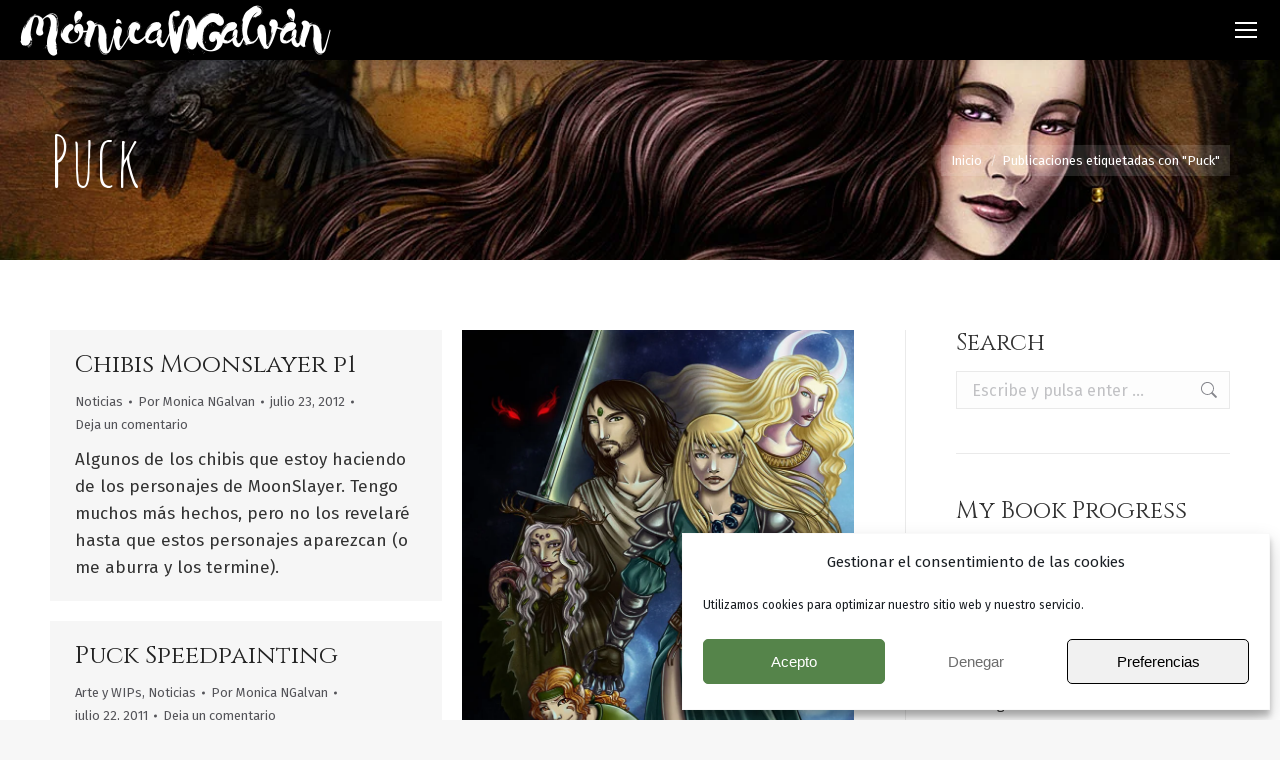

--- FILE ---
content_type: text/html; charset=UTF-8
request_url: https://monicang.com/tag/puck/
body_size: 31843
content:

<!DOCTYPE html>
<!--[if !(IE 6) | !(IE 7) | !(IE 8)  ]><!--><html lang="es-ES" prefix="og: https://ogp.me/ns#" class="no-js">
<!--<![endif]--><head><meta charset="UTF-8" /><meta name="viewport" content="width=device-width, initial-scale=1, maximum-scale=1, user-scalable=0"/><meta name="theme-color" content="#936693"/><link rel="profile" href="https://gmpg.org/xfn/11" /><title>Puck archivos ⋆ M&oacute;nica N. Galv&aacute;n // Autora e Ilustradora</title><meta name="robots" content="follow, index, max-snippet:-1, max-video-preview:-1, max-image-preview:large"/><link rel="canonical" href="https://monicang.com/tag/puck/" /><meta property="og:locale" content="es_ES" /><meta property="og:type" content="article" /><meta property="og:title" content="Puck archivos ⋆ M&oacute;nica N. Galv&aacute;n // Autora e Ilustradora" /><meta property="og:url" content="https://monicang.com/tag/puck/" /><meta property="og:site_name" content="Mónica N. Galván // Autora e Ilustradora" /><meta property="article:publisher" content="https://fb.me/monicang.art" /><meta property="og:image" content="https://monicang.com/wp-content/uploads/2012/06/1080-banner3b.jpg" /><meta property="og:image:secure_url" content="https://monicang.com/wp-content/uploads/2012/06/1080-banner3b.jpg" /><meta property="og:image:width" content="1080" /><meta property="og:image:height" content="350" /><meta property="og:image:type" content="image/jpeg" /><meta name="twitter:card" content="summary_large_image" /><meta name="twitter:title" content="Puck archivos ⋆ M&oacute;nica N. Galv&aacute;n // Autora e Ilustradora" /><meta name="twitter:site" content="@monicang" /><meta name="twitter:image" content="https://monicang.com/wp-content/uploads/2012/06/1080-banner3b.jpg" /><meta name="twitter:label1" content="Entradas" /><meta name="twitter:data1" content="3" /> <script type="application/ld+json" class="rank-math-schema">{"@context":"https://schema.org","@graph":[{"@type":"Person","@id":"https://monicang.com/#person","name":"M\u00f3nica N. Galv\u00e1n","url":"https://monicang.com","sameAs":["https://fb.me/monicang.art","https://twitter.com/monicang"],"email":"info@monicang.com","image":{"@type":"ImageObject","@id":"https://monicang.com/#logo","url":"https://monicang.com/wp-content/uploads/2015/07/av-512-55a3f9bev1_site_icon.png","contentUrl":"https://monicang.com/wp-content/uploads/2015/07/av-512-55a3f9bev1_site_icon.png","caption":"M\u00f3nica N. Galv\u00e1n // Autora e Ilustradora","inLanguage":"es","width":"512","height":"512"}},{"@type":"WebSite","@id":"https://monicang.com/#website","url":"https://monicang.com","name":"M\u00f3nica N. Galv\u00e1n // Autora e Ilustradora","alternateName":"MonicaNG","publisher":{"@id":"https://monicang.com/#person"},"inLanguage":"es"},{"@type":"CollectionPage","@id":"https://monicang.com/tag/puck/#webpage","url":"https://monicang.com/tag/puck/","name":"Puck archivos \u22c6 M&oacute;nica N. Galv&aacute;n // Autora e Ilustradora","isPartOf":{"@id":"https://monicang.com/#website"},"inLanguage":"es"}]}</script> <link rel='dns-prefetch' href='//www.googletagmanager.com' /><link rel='dns-prefetch' href='//maps.googleapis.com' /><link rel='dns-prefetch' href='//fonts.googleapis.com' /><link rel="alternate" type="application/rss+xml" title="M&oacute;nica N. Galv&aacute;n // Autora e Ilustradora &raquo; Feed" href="https://monicang.com/feed/" /><link rel="alternate" type="application/rss+xml" title="M&oacute;nica N. Galv&aacute;n // Autora e Ilustradora &raquo; Feed de los comentarios" href="https://monicang.com/comments/feed/" /><link rel="alternate" type="application/rss+xml" title="M&oacute;nica N. Galv&aacute;n // Autora e Ilustradora &raquo; Etiqueta Puck del feed" href="https://monicang.com/tag/puck/feed/" /><style id='wp-img-auto-sizes-contain-inline-css'>img:is([sizes=auto i],[sizes^="auto," i]){contain-intrinsic-size:3000px 1500px}
/*# sourceURL=wp-img-auto-sizes-contain-inline-css */</style><link data-optimized="1" rel='stylesheet' id='layerslider-css' href='https://monicang.com/wp-content/litespeed/css/87b46817536bfd5b0ff035a1919b93ea.css?ver=b728d' media='all' /><link data-optimized="1" rel='stylesheet' id='wp-block-library-css' href='https://monicang.com/wp-content/litespeed/css/16090a0be01955f74852ea602404c8f5.css?ver=44508' media='all' /><style id='wp-block-paragraph-inline-css'>.is-small-text{font-size:.875em}.is-regular-text{font-size:1em}.is-large-text{font-size:2.25em}.is-larger-text{font-size:3em}.has-drop-cap:not(:focus):first-letter{float:left;font-size:8.4em;font-style:normal;font-weight:100;line-height:.68;margin:.05em .1em 0 0;text-transform:uppercase}body.rtl .has-drop-cap:not(:focus):first-letter{float:none;margin-left:.1em}p.has-drop-cap.has-background{overflow:hidden}:root :where(p.has-background){padding:1.25em 2.375em}:where(p.has-text-color:not(.has-link-color)) a{color:inherit}p.has-text-align-left[style*="writing-mode:vertical-lr"],p.has-text-align-right[style*="writing-mode:vertical-rl"]{rotate:180deg}
/*# sourceURL=https://monicang.com/wp-includes/blocks/paragraph/style.min.css */</style><style id='global-styles-inline-css'>:root{--wp--preset--aspect-ratio--square: 1;--wp--preset--aspect-ratio--4-3: 4/3;--wp--preset--aspect-ratio--3-4: 3/4;--wp--preset--aspect-ratio--3-2: 3/2;--wp--preset--aspect-ratio--2-3: 2/3;--wp--preset--aspect-ratio--16-9: 16/9;--wp--preset--aspect-ratio--9-16: 9/16;--wp--preset--color--black: #000000;--wp--preset--color--cyan-bluish-gray: #abb8c3;--wp--preset--color--white: #FFF;--wp--preset--color--pale-pink: #f78da7;--wp--preset--color--vivid-red: #cf2e2e;--wp--preset--color--luminous-vivid-orange: #ff6900;--wp--preset--color--luminous-vivid-amber: #fcb900;--wp--preset--color--light-green-cyan: #7bdcb5;--wp--preset--color--vivid-green-cyan: #00d084;--wp--preset--color--pale-cyan-blue: #8ed1fc;--wp--preset--color--vivid-cyan-blue: #0693e3;--wp--preset--color--vivid-purple: #9b51e0;--wp--preset--color--accent: #936693;--wp--preset--color--dark-gray: #111;--wp--preset--color--light-gray: #767676;--wp--preset--gradient--vivid-cyan-blue-to-vivid-purple: linear-gradient(135deg,rgb(6,147,227) 0%,rgb(155,81,224) 100%);--wp--preset--gradient--light-green-cyan-to-vivid-green-cyan: linear-gradient(135deg,rgb(122,220,180) 0%,rgb(0,208,130) 100%);--wp--preset--gradient--luminous-vivid-amber-to-luminous-vivid-orange: linear-gradient(135deg,rgb(252,185,0) 0%,rgb(255,105,0) 100%);--wp--preset--gradient--luminous-vivid-orange-to-vivid-red: linear-gradient(135deg,rgb(255,105,0) 0%,rgb(207,46,46) 100%);--wp--preset--gradient--very-light-gray-to-cyan-bluish-gray: linear-gradient(135deg,rgb(238,238,238) 0%,rgb(169,184,195) 100%);--wp--preset--gradient--cool-to-warm-spectrum: linear-gradient(135deg,rgb(74,234,220) 0%,rgb(151,120,209) 20%,rgb(207,42,186) 40%,rgb(238,44,130) 60%,rgb(251,105,98) 80%,rgb(254,248,76) 100%);--wp--preset--gradient--blush-light-purple: linear-gradient(135deg,rgb(255,206,236) 0%,rgb(152,150,240) 100%);--wp--preset--gradient--blush-bordeaux: linear-gradient(135deg,rgb(254,205,165) 0%,rgb(254,45,45) 50%,rgb(107,0,62) 100%);--wp--preset--gradient--luminous-dusk: linear-gradient(135deg,rgb(255,203,112) 0%,rgb(199,81,192) 50%,rgb(65,88,208) 100%);--wp--preset--gradient--pale-ocean: linear-gradient(135deg,rgb(255,245,203) 0%,rgb(182,227,212) 50%,rgb(51,167,181) 100%);--wp--preset--gradient--electric-grass: linear-gradient(135deg,rgb(202,248,128) 0%,rgb(113,206,126) 100%);--wp--preset--gradient--midnight: linear-gradient(135deg,rgb(2,3,129) 0%,rgb(40,116,252) 100%);--wp--preset--font-size--small: 13px;--wp--preset--font-size--medium: 20px;--wp--preset--font-size--large: 36px;--wp--preset--font-size--x-large: 42px;--wp--preset--spacing--20: 0.44rem;--wp--preset--spacing--30: 0.67rem;--wp--preset--spacing--40: 1rem;--wp--preset--spacing--50: 1.5rem;--wp--preset--spacing--60: 2.25rem;--wp--preset--spacing--70: 3.38rem;--wp--preset--spacing--80: 5.06rem;--wp--preset--shadow--natural: 6px 6px 9px rgba(0, 0, 0, 0.2);--wp--preset--shadow--deep: 12px 12px 50px rgba(0, 0, 0, 0.4);--wp--preset--shadow--sharp: 6px 6px 0px rgba(0, 0, 0, 0.2);--wp--preset--shadow--outlined: 6px 6px 0px -3px rgb(255, 255, 255), 6px 6px rgb(0, 0, 0);--wp--preset--shadow--crisp: 6px 6px 0px rgb(0, 0, 0);}:where(.is-layout-flex){gap: 0.5em;}:where(.is-layout-grid){gap: 0.5em;}body .is-layout-flex{display: flex;}.is-layout-flex{flex-wrap: wrap;align-items: center;}.is-layout-flex > :is(*, div){margin: 0;}body .is-layout-grid{display: grid;}.is-layout-grid > :is(*, div){margin: 0;}:where(.wp-block-columns.is-layout-flex){gap: 2em;}:where(.wp-block-columns.is-layout-grid){gap: 2em;}:where(.wp-block-post-template.is-layout-flex){gap: 1.25em;}:where(.wp-block-post-template.is-layout-grid){gap: 1.25em;}.has-black-color{color: var(--wp--preset--color--black) !important;}.has-cyan-bluish-gray-color{color: var(--wp--preset--color--cyan-bluish-gray) !important;}.has-white-color{color: var(--wp--preset--color--white) !important;}.has-pale-pink-color{color: var(--wp--preset--color--pale-pink) !important;}.has-vivid-red-color{color: var(--wp--preset--color--vivid-red) !important;}.has-luminous-vivid-orange-color{color: var(--wp--preset--color--luminous-vivid-orange) !important;}.has-luminous-vivid-amber-color{color: var(--wp--preset--color--luminous-vivid-amber) !important;}.has-light-green-cyan-color{color: var(--wp--preset--color--light-green-cyan) !important;}.has-vivid-green-cyan-color{color: var(--wp--preset--color--vivid-green-cyan) !important;}.has-pale-cyan-blue-color{color: var(--wp--preset--color--pale-cyan-blue) !important;}.has-vivid-cyan-blue-color{color: var(--wp--preset--color--vivid-cyan-blue) !important;}.has-vivid-purple-color{color: var(--wp--preset--color--vivid-purple) !important;}.has-black-background-color{background-color: var(--wp--preset--color--black) !important;}.has-cyan-bluish-gray-background-color{background-color: var(--wp--preset--color--cyan-bluish-gray) !important;}.has-white-background-color{background-color: var(--wp--preset--color--white) !important;}.has-pale-pink-background-color{background-color: var(--wp--preset--color--pale-pink) !important;}.has-vivid-red-background-color{background-color: var(--wp--preset--color--vivid-red) !important;}.has-luminous-vivid-orange-background-color{background-color: var(--wp--preset--color--luminous-vivid-orange) !important;}.has-luminous-vivid-amber-background-color{background-color: var(--wp--preset--color--luminous-vivid-amber) !important;}.has-light-green-cyan-background-color{background-color: var(--wp--preset--color--light-green-cyan) !important;}.has-vivid-green-cyan-background-color{background-color: var(--wp--preset--color--vivid-green-cyan) !important;}.has-pale-cyan-blue-background-color{background-color: var(--wp--preset--color--pale-cyan-blue) !important;}.has-vivid-cyan-blue-background-color{background-color: var(--wp--preset--color--vivid-cyan-blue) !important;}.has-vivid-purple-background-color{background-color: var(--wp--preset--color--vivid-purple) !important;}.has-black-border-color{border-color: var(--wp--preset--color--black) !important;}.has-cyan-bluish-gray-border-color{border-color: var(--wp--preset--color--cyan-bluish-gray) !important;}.has-white-border-color{border-color: var(--wp--preset--color--white) !important;}.has-pale-pink-border-color{border-color: var(--wp--preset--color--pale-pink) !important;}.has-vivid-red-border-color{border-color: var(--wp--preset--color--vivid-red) !important;}.has-luminous-vivid-orange-border-color{border-color: var(--wp--preset--color--luminous-vivid-orange) !important;}.has-luminous-vivid-amber-border-color{border-color: var(--wp--preset--color--luminous-vivid-amber) !important;}.has-light-green-cyan-border-color{border-color: var(--wp--preset--color--light-green-cyan) !important;}.has-vivid-green-cyan-border-color{border-color: var(--wp--preset--color--vivid-green-cyan) !important;}.has-pale-cyan-blue-border-color{border-color: var(--wp--preset--color--pale-cyan-blue) !important;}.has-vivid-cyan-blue-border-color{border-color: var(--wp--preset--color--vivid-cyan-blue) !important;}.has-vivid-purple-border-color{border-color: var(--wp--preset--color--vivid-purple) !important;}.has-vivid-cyan-blue-to-vivid-purple-gradient-background{background: var(--wp--preset--gradient--vivid-cyan-blue-to-vivid-purple) !important;}.has-light-green-cyan-to-vivid-green-cyan-gradient-background{background: var(--wp--preset--gradient--light-green-cyan-to-vivid-green-cyan) !important;}.has-luminous-vivid-amber-to-luminous-vivid-orange-gradient-background{background: var(--wp--preset--gradient--luminous-vivid-amber-to-luminous-vivid-orange) !important;}.has-luminous-vivid-orange-to-vivid-red-gradient-background{background: var(--wp--preset--gradient--luminous-vivid-orange-to-vivid-red) !important;}.has-very-light-gray-to-cyan-bluish-gray-gradient-background{background: var(--wp--preset--gradient--very-light-gray-to-cyan-bluish-gray) !important;}.has-cool-to-warm-spectrum-gradient-background{background: var(--wp--preset--gradient--cool-to-warm-spectrum) !important;}.has-blush-light-purple-gradient-background{background: var(--wp--preset--gradient--blush-light-purple) !important;}.has-blush-bordeaux-gradient-background{background: var(--wp--preset--gradient--blush-bordeaux) !important;}.has-luminous-dusk-gradient-background{background: var(--wp--preset--gradient--luminous-dusk) !important;}.has-pale-ocean-gradient-background{background: var(--wp--preset--gradient--pale-ocean) !important;}.has-electric-grass-gradient-background{background: var(--wp--preset--gradient--electric-grass) !important;}.has-midnight-gradient-background{background: var(--wp--preset--gradient--midnight) !important;}.has-small-font-size{font-size: var(--wp--preset--font-size--small) !important;}.has-medium-font-size{font-size: var(--wp--preset--font-size--medium) !important;}.has-large-font-size{font-size: var(--wp--preset--font-size--large) !important;}.has-x-large-font-size{font-size: var(--wp--preset--font-size--x-large) !important;}
/*# sourceURL=global-styles-inline-css */</style><style id='classic-theme-styles-inline-css'>/*! This file is auto-generated */
.wp-block-button__link{color:#fff;background-color:#32373c;border-radius:9999px;box-shadow:none;text-decoration:none;padding:calc(.667em + 2px) calc(1.333em + 2px);font-size:1.125em}.wp-block-file__button{background:#32373c;color:#fff;text-decoration:none}
/*# sourceURL=/wp-includes/css/classic-themes.min.css */</style><link data-optimized="1" rel='stylesheet' id='cmplz-general-css' href='https://monicang.com/wp-content/litespeed/css/b50c27df1a459993b2bd14c47e76d1a7.css?ver=16d10' media='all' /><link data-optimized="1" rel='stylesheet' id='the7-font-css' href='https://monicang.com/wp-content/litespeed/css/9ab4073c68651a120b9a5938c41bde24.css?ver=a1a63' media='all' /><link data-optimized="1" rel='stylesheet' id='the7-awesome-fonts-css' href='https://monicang.com/wp-content/litespeed/css/72dcdcaa7ed2a183fd5298eaddc0e5f6.css?ver=1d77f' media='all' /><link data-optimized="1" rel='stylesheet' id='the7-Defaults-css' href='https://monicang.com/wp-content/litespeed/css/e55ddb579def27da3c20778bd6686487.css?ver=74686' media='all' /><link rel='stylesheet' id='dt-web-fonts-css' href='https://fonts.googleapis.com/css?family=Roboto:400,600,700%7CUbuntu:400,600,700%7CCinzel:400,600,700%7CFira+Sans:400,600,700%7CAmatic+SC:400,600,700&#038;display=swap' media='all' /><link data-optimized="1" rel='stylesheet' id='dt-main-css' href='https://monicang.com/wp-content/litespeed/css/02b46997ec1bba2917eab22d27cfa637.css?ver=450ed' media='all' /><link data-optimized="1" rel='stylesheet' id='the7-custom-scrollbar-css' href='https://monicang.com/wp-content/litespeed/css/2918bd4ea3f91a05f6d03d5516ae3341.css?ver=c030e' media='all' /><link data-optimized="1" rel='stylesheet' id='the7-wpbakery-css' href='https://monicang.com/wp-content/litespeed/css/6d56e03cb384373c09066afd97df3c79.css?ver=d4d4a' media='all' /><link data-optimized="1" rel='stylesheet' id='the7-core-css' href='https://monicang.com/wp-content/litespeed/css/dd0fabd56b684f03a30c9085d5dbafd3.css?ver=d730f' media='all' /><link data-optimized="1" rel='stylesheet' id='the7-css-vars-css' href='https://monicang.com/wp-content/litespeed/css/1d87452c27ecf8768dfb9ffe10337bab.css?ver=3f59c' media='all' /><link data-optimized="1" rel='stylesheet' id='dt-custom-css' href='https://monicang.com/wp-content/litespeed/css/331f1e2b422550c6928a162a437a4831.css?ver=c8b4f' media='all' /><link data-optimized="1" rel='stylesheet' id='dt-media-css' href='https://monicang.com/wp-content/litespeed/css/0dcd5c5d8b78ae641785082c9129799a.css?ver=7557b' media='all' /><link data-optimized="1" rel='stylesheet' id='the7-mega-menu-css' href='https://monicang.com/wp-content/litespeed/css/e0bcdd5e510bad6131cae8d69a0c9453.css?ver=b75de' media='all' /><link data-optimized="1" rel='stylesheet' id='the7-elements-albums-portfolio-css' href='https://monicang.com/wp-content/litespeed/css/58a282182e53d657b1e91b91a777d713.css?ver=46fa3' media='all' /><link data-optimized="1" rel='stylesheet' id='the7-elements-css' href='https://monicang.com/wp-content/litespeed/css/98588c3e3c68a7676e14db76cf1788de.css?ver=bda43' media='all' /><link data-optimized="1" rel='stylesheet' id='style-css' href='https://monicang.com/wp-content/litespeed/css/5c646c0fb630c21ecc28e20eb2c1c318.css?ver=33f4f' media='all' /><link data-optimized="1" rel='stylesheet' id='ultimate-vc-addons-style-min-css' href='https://monicang.com/wp-content/litespeed/css/c32e68534b47849b2a0e43ab4cd48b68.css?ver=df3af' media='all' /><link data-optimized="1" rel='stylesheet' id='ultimate-vc-addons-icons-css' href='https://monicang.com/wp-content/litespeed/css/68f41b65f7aefbbc38359462c7d10a4a.css?ver=3c20b' media='all' /><link data-optimized="1" rel='stylesheet' id='ultimate-vc-addons-vidcons-css' href='https://monicang.com/wp-content/litespeed/css/65f00a8c9be8b22fbd350f6957d4caab.css?ver=559cc' media='all' /><link rel='stylesheet' id='ultimate-vc-addons-selected-google-fonts-style-css' href='https://fonts.googleapis.com/css?family=Amatic+SC:|Cinzel:|Cinzel+Decorative:|Ubuntu:|Almendra+Display|Alex+Brush|Dosis:normal,300,700&#038;subset=latin-ext,latin,cyrillic,greek-ext,greek,cyrillic-ext&#038;display=swap' media='all' /> <script src="https://monicang.com/wp-includes/js/jquery/jquery.min.js?ver=3.7.1" id="jquery-core-js"></script> <script data-optimized="1" src="https://monicang.com/wp-content/litespeed/js/435ae20320a0e4e02a45be45b3703b04.js?ver=bb409" id="jquery-migrate-js" defer data-deferred="1"></script> <script id="dt-above-fold-js-extra" src="[data-uri]" defer></script> <script data-optimized="1" src="https://monicang.com/wp-content/litespeed/js/b56b55783ff4b0cf256d974aab54f97a.js?ver=b9864" id="dt-above-fold-js" defer data-deferred="1"></script> 
 <script src="https://www.googletagmanager.com/gtag/js?id=GT-WFMT924" id="google_gtagjs-js" defer data-deferred="1"></script> <script id="google_gtagjs-js-after" src="[data-uri]" defer></script> <script data-optimized="1" src="https://monicang.com/wp-content/litespeed/js/22cbee23ecfd24d7ae0e5c7718581e86.js?ver=b2f93" id="ultimate-vc-addons-modernizr-js" defer data-deferred="1"></script> <script src="https://maps.googleapis.com/maps/api/js" id="ultimate-vc-addons-googleapis-js" defer data-deferred="1"></script> <script data-optimized="1" src="https://monicang.com/wp-content/litespeed/js/300fc4bd6f7982e9b00fc2d5c6412ced.js?ver=ce6fb" id="jquery-ui-core-js" defer data-deferred="1"></script> <script data-optimized="1" src="https://monicang.com/wp-content/litespeed/js/507d870801e2ef35e12b8f5f6332557d.js?ver=d475f" id="ultimate-vc-addons-script-js" defer data-deferred="1"></script> <script data-optimized="1" src="https://monicang.com/wp-content/litespeed/js/a55640237d0b4e028bff9f2a402df911.js?ver=6a11f" id="ultimate-vc-addons-modal-all-js" defer data-deferred="1"></script> <script data-optimized="1" src="https://monicang.com/wp-content/litespeed/js/d316c7e807a2d6a65179a512147cedd2.js?ver=83637" id="ultimate-vc-addons-jquery.shake-js" defer data-deferred="1"></script> <script data-optimized="1" src="https://monicang.com/wp-content/litespeed/js/a195b102e1e66bbc26d50141118b7df6.js?ver=a581a" id="ultimate-vc-addons-jquery.vhparallax-js" defer data-deferred="1"></script> <script data-optimized="1" src="https://monicang.com/wp-content/litespeed/js/80d0989d71cbb0f51638faac93475333.js?ver=6a969" id="ultimate-vc-addons-row-bg-js" defer data-deferred="1"></script> <script data-optimized="1" src="https://monicang.com/wp-content/litespeed/js/de1d471de1efd8e5b11967e4b9d30917.js?ver=2d6d5" id="ultimate-vc-addons-jquery.ytplayer-js" defer data-deferred="1"></script> <meta name="generator" content="Powered by LayerSlider 7.14.4 - Build Heros, Sliders, and Popups. Create Animations and Beautiful, Rich Web Content as Easy as Never Before on WordPress." /><link rel="https://api.w.org/" href="https://monicang.com/wp-json/" /><link rel="alternate" title="JSON" type="application/json" href="https://monicang.com/wp-json/wp/v2/tags/1149" /><link rel="EditURI" type="application/rsd+xml" title="RSD" href="https://monicang.com/xmlrpc.php?rsd" /><meta name="generator" content="WordPress 6.9" /><meta name="generator" content="Site Kit by Google 1.170.0" /><style>.cmplz-hidden {
					display: none !important;
				}</style><meta name="generator" content="Powered by WPBakery Page Builder - drag and drop page builder for WordPress."/><link rel="icon" href="https://monicang.com/wp-content/uploads/2012/10/favicon.ico" type="image/x-icon" sizes="16x16"/><link rel="icon" href="https://monicang.com/wp-content/uploads/2012/10/favicon.ico" type="image/x-icon" sizes="32x32"/><style id="wp-custom-css">#page .rollover-thumbnails img {
    max-width: 100%;
    object-fit: cover;
    height: 100%;
}

.wpcbm-badges {position: fixed}

.sub-nav>li {
    border-bottom: 1px solid #ebebeb;
    padding: 5px;
}

.sub-nav>li:last-child {
	border: 0;
}

.next-level-button svg {
    color: rgb(255 255 255);
    fill: rgb(255 255 255);
}</style><noscript><style>.wpb_animate_when_almost_visible { opacity: 1; }</style></noscript><link data-optimized="1" rel='stylesheet' id='js_composer_front-css' href='https://monicang.com/wp-content/litespeed/css/7ffef25cd95f8c100f07cdd252f0084b.css?ver=fdf61' media='all' /></head><body data-cmplz=1 id="the7-body" class="archive tag tag-puck tag-1149 wp-embed-responsive wp-theme-dt-the7 the7-core-ver-2.7.12 layout-masonry description-under-image fancy-header-on boxed-layout dt-responsive-on right-mobile-menu-close-icon ouside-menu-close-icon mobile-hamburger-close-bg-enable mobile-hamburger-close-bg-hover-enable  fade-medium-mobile-menu-close-icon fade-medium-menu-close-icon accent-gradient srcset-enabled btn-flat custom-btn-color custom-btn-hover-color phantom-slide phantom-shadow-decoration phantom-main-logo-on sticky-mobile-header top-header first-switch-logo-left first-switch-menu-right second-switch-logo-left second-switch-menu-right right-mobile-menu layzr-loading-on dt-wpml popup-message-style the7-ver-14.0.1.1 dt-fa-compatibility wpb-js-composer js-comp-ver-8.7.2 vc_responsive"><div id="page" class="boxed">
<a class="skip-link screen-reader-text" href="#content">Saltar al contenido</a><div class="masthead inline-header right widgets full-width dividers shadow-decoration shadow-mobile-header-decoration small-mobile-menu-icon dt-parent-menu-clickable show-sub-menu-on-hover" ><div class="top-bar full-width-line top-bar-line-hide"><div class="top-bar-bg" ></div><div class="left-widgets mini-widgets"><span class="mini-contacts email show-on-desktop in-menu-first-switch in-menu-second-switch"><i class="fa-fw the7-mw-icon-mail"></i>info@monicang.com</span><a href="https://www.twitch.tv/monicang" class="mini-contacts skype show-on-desktop in-menu-first-switch in-menu-second-switch"><i class="fa-fw Defaults-twitch"></i>Twitch</a><a href="https://mastodon.art/@monicang" class="mini-contacts phone show-on-desktop in-menu-first-switch in-menu-second-switch"><i class="fa-fw fab fa-mastodon"></i>Mastodon</a></div><div class="right-widgets mini-widgets"><div class="soc-ico show-on-desktop in-menu-first-switch in-menu-second-switch custom-bg disabled-border border-off hover-accent-bg hover-disabled-border  hover-border-off"><a title="Instagram page opens in new window" href="https://instagram.com/monicang.art/" target="_blank" class="instagram"><span class="soc-font-icon"></span><span class="screen-reader-text">Instagram page opens in new window</span></a><a title="Facebook page opens in new window" href="https://fb.me/monicang.art" target="_blank" class="facebook"><span class="soc-font-icon"></span><span class="screen-reader-text">Facebook page opens in new window</span></a><a title="X page opens in new window" href="https://twitter.com/monicang" target="_blank" class="twitter"><span class="soc-font-icon"></span><span class="screen-reader-text">X page opens in new window</span></a><a title="YouTube page opens in new window" href="https://www.youtube.com/c/MonicaNGalvan" target="_blank" class="you-tube"><span class="soc-font-icon"></span><span class="screen-reader-text">YouTube page opens in new window</span></a><a title="Rss page opens in new window" href="https://monicang.com/feed/" target="_blank" class="rss"><span class="soc-font-icon"></span><span class="screen-reader-text">Rss page opens in new window</span></a><a title="Mail page opens in new window" href="https://substack.com/@monicang" target="_blank" class="mail"><span class="soc-font-icon"></span><span class="screen-reader-text">Mail page opens in new window</span></a></div></div></div><header class="header-bar" role="banner"><div class="branding"><div id="site-title" class="assistive-text">M&oacute;nica N. Galv&aacute;n // Autora e Ilustradora</div><div id="site-description" class="assistive-text">Sitio oficial y portafolios de Mónica N. Galván: Autora e ilustradora. Galería de Ilustración y cómic: fantasía, mitología, infantil, juvenil y oscuros cuentos de hadas.</div>
<a class="same-logo" href="https://monicang.com/"><img data-lazyloaded="1" src="[data-uri]" class=" preload-me" data-src="https://monicang.com/wp-content/uploads/2022/12/logo-2023-white.png" data-srcset="https://monicang.com/wp-content/uploads/2022/12/logo-2023-white.png 311w, https://monicang.com/wp-content/uploads/2022/12/logo-2023-white@2x.png 620w" width="311" height="51" data-sizes="311px" alt="M&oacute;nica N. Galv&aacute;n // Autora e Ilustradora" /></a></div><ul id="primary-menu" class="main-nav bg-outline-decoration hover-bg-decoration active-bg-decoration level-arrows-on"><li class="menu-item menu-item-type-post_type menu-item-object-page menu-item-has-children menu-item-2032 first has-children depth-0"><a href='https://monicang.com/blog/' class=' mega-menu-img mega-menu-img-left' data-level='1' aria-haspopup='true' aria-expanded='false'><i class="fa-fw fas fa-feather-alt" style="margin: 0px 6px 0px 0px;" ></i><span class="menu-item-text"><span class="menu-text">Blog</span></span></a><ul class="sub-nav gradient-hover hover-style-bg level-arrows-on" role="group"><li class="menu-item menu-item-type-taxonomy menu-item-object-category menu-item-15844 first depth-1"><a href='https://monicang.com/category/noticias/' class=' mega-menu-img mega-menu-img-left' data-level='2'><i class="fa-fw far fa-newspaper" style="margin: 0px 6px 0px 0px;" ></i><span class="menu-item-text"><span class="menu-text">Noticias</span></span></a></li><li class="menu-item menu-item-type-taxonomy menu-item-object-category menu-item-14892 depth-1"><a href='https://monicang.com/category/tutoriales/' class=' mega-menu-img mega-menu-img-left' data-level='2'><i class="fa-fw fas fa-chalkboard-teacher" style="margin: 0px 6px 0px 0px;" ></i><span class="menu-item-text"><span class="menu-text">Tutoriales</span></span></a></li></ul></li><li class="menu-item menu-item-type-post_type menu-item-object-page menu-item-2034 depth-0"><a href='https://monicang.com/sobre-mi/' class=' mega-menu-img mega-menu-img-left' data-level='1'><i class="fa-fw fas fa-crow" style="margin: 0px 6px 0px 0px;" ></i><span class="menu-item-text"><span class="menu-text">Sobre mí</span></span></a></li><li class="megamenu columns-4 menu-item menu-item-type-post_type menu-item-object-page menu-item-has-children menu-item-3405 has-children depth-0"><a href='https://monicang.com/proyectos/' class=' mega-menu-img mega-menu-img-left' data-level='1' aria-haspopup='true' aria-expanded='false'><i class="fa-fw fas fa-book" style="margin: 0px 6px 0px 0px;" ></i><span class="menu-item-text"><span class="menu-text">Libros y Proyectos</span></span></a><ul class="sub-nav gradient-hover hover-style-bg level-arrows-on" role="group"><li class="menu-item menu-item-type-post_type menu-item-object-page menu-item-16129 first depth-1"><a href='https://monicang.com/proyectos/' class=' mega-menu-img mega-menu-img-left' data-level='2'><i class="fa-fw fas fa-book-open" style="margin: 0px 6px 0px 0px;" ></i><span class="menu-item-text"><span class="menu-text">Mis libros</span></span></a></li><li class="menu-item menu-item-type-post_type menu-item-object-page menu-item-16471 depth-1"><a href='https://monicang.com/proyectos/tirnanog/moonslayer/' class=' mega-menu-img mega-menu-img-left' data-level='2'><i class="fa-fw fas fa-moon" style="margin: 0px 6px 0px 0px;" ></i><span class="menu-item-text"><span class="menu-text">MoonSlayer</span></span></a></li><li class="menu-item menu-item-type-post_type menu-item-object-page menu-item-16128 depth-1"><a href='https://monicang.com/proyectos/libros-para-colorear/' class=' mega-menu-img mega-menu-img-left' data-level='2'><i class="fa-fw fas fa-paint-brush" style="margin: 0px 6px 0px 0px;" ></i><span class="menu-item-text"><span class="menu-text">Libros para Colorear</span></span></a></li></ul></li><li class="menu-item menu-item-type-post_type menu-item-object-page menu-item-has-children menu-item-7688 has-children depth-0"><a href='https://monicang.com/ilustracion/' class=' mega-menu-img mega-menu-img-left' data-level='1' aria-haspopup='true' aria-expanded='false'><i class="fa-fw Defaults-image" style="margin: 0px 6px 0px 0px;" ></i><span class="menu-item-text"><span class="menu-text">Galería</span></span></a><ul class="sub-nav gradient-hover hover-style-bg level-arrows-on" role="group"><li class="menu-item menu-item-type-post_type menu-item-object-page menu-item-2056 first depth-1"><a href='https://monicang.com/ilustracion/' class=' mega-menu-img mega-menu-img-left' data-level='2'><i class="fa-fw Defaults-star-o" style="margin: 0px 6px 0px 0px;" ></i><span class="menu-item-text"><span class="menu-text">Dibujo e Ilustración</span></span></a></li><li class="menu-item menu-item-type-post_type menu-item-object-page menu-item-3354 depth-1"><a href='https://monicang.com/ilustracion/archivo/' data-level='2'><i class="fa fa-archive"></i><span class="menu-item-text"><span class="menu-text">Archivo de la Galería</span></span></a></li><li class="menu-item menu-item-type-custom menu-item-object-custom menu-item-7681 depth-1"><a href='https://pixel.monicang.com/' target='_blank' data-level='2'><i class="fa fa-female"></i><span class="menu-item-text"><span class="menu-text">Dollz y Pixelart</span></span></a></li><li class="menu-item menu-item-type-post_type menu-item-object-page menu-item-2059 depth-1"><a href='https://monicang.com/ilustracion/guestart/' data-level='2'><i class="fa fa-heart"></i><span class="menu-item-text"><span class="menu-text">Galería de invitados</span></span></a></li></ul></li><li class="menu-item menu-item-type-custom menu-item-object-custom menu-item-16525 depth-0"><a href='https://shop.monicang.com/' target='_blank' class=' mega-menu-img mega-menu-img-left' data-level='1'><i class="fa-fw fas fa-bag-shopping" style="margin: 0px 6px 0px 0px;" ></i><span class="menu-item-text"><span class="menu-text">Tienda</span></span></a></li><li class="menu-item menu-item-type-post_type menu-item-object-page menu-item-2036 depth-0"><a href='https://monicang.com/contacto/' data-level='1'><i class="fa fa-envelope"></i><span class="menu-item-text"><span class="menu-text">Contacto</span></span></a></li><li class="lang-item lang-item-4581 lang-item-en no-translation lang-item-first menu-item menu-item-type-custom menu-item-object-custom menu-item-14951-en depth-0"><a href='https://monicang.com/en/' data-level='1' hreflang='en-US' lang='en-US'><span class="menu-item-text"><span class="menu-text"><img src="[data-uri]" alt="English" width="16" height="11" style="width: 16px; height: 11px;" /></span></span></a></li></ul></header></div><div role="navigation" aria-label="Main Menu" class="dt-mobile-header mobile-menu-show-divider"><div class="dt-close-mobile-menu-icon" aria-label="Close" role="button" tabindex="0"><div class="close-line-wrap"><span class="close-line"></span><span class="close-line"></span><span class="close-line"></span></div></div><ul id="mobile-menu" class="mobile-main-nav"><li class="menu-item menu-item-type-post_type menu-item-object-page menu-item-has-children menu-item-2032 first has-children depth-0"><a href='https://monicang.com/blog/' class=' mega-menu-img mega-menu-img-left' data-level='1' aria-haspopup='true' aria-expanded='false'><i class="fa-fw fas fa-feather-alt" style="margin: 0px 6px 0px 0px;" ></i><span class="menu-item-text"><span class="menu-text">Blog</span></span></a><ul class="sub-nav gradient-hover hover-style-bg level-arrows-on" role="group"><li class="menu-item menu-item-type-taxonomy menu-item-object-category menu-item-15844 first depth-1"><a href='https://monicang.com/category/noticias/' class=' mega-menu-img mega-menu-img-left' data-level='2'><i class="fa-fw far fa-newspaper" style="margin: 0px 6px 0px 0px;" ></i><span class="menu-item-text"><span class="menu-text">Noticias</span></span></a></li><li class="menu-item menu-item-type-taxonomy menu-item-object-category menu-item-14892 depth-1"><a href='https://monicang.com/category/tutoriales/' class=' mega-menu-img mega-menu-img-left' data-level='2'><i class="fa-fw fas fa-chalkboard-teacher" style="margin: 0px 6px 0px 0px;" ></i><span class="menu-item-text"><span class="menu-text">Tutoriales</span></span></a></li></ul></li><li class="menu-item menu-item-type-post_type menu-item-object-page menu-item-2034 depth-0"><a href='https://monicang.com/sobre-mi/' class=' mega-menu-img mega-menu-img-left' data-level='1'><i class="fa-fw fas fa-crow" style="margin: 0px 6px 0px 0px;" ></i><span class="menu-item-text"><span class="menu-text">Sobre mí</span></span></a></li><li class="megamenu columns-4 menu-item menu-item-type-post_type menu-item-object-page menu-item-has-children menu-item-3405 has-children depth-0"><a href='https://monicang.com/proyectos/' class=' mega-menu-img mega-menu-img-left' data-level='1' aria-haspopup='true' aria-expanded='false'><i class="fa-fw fas fa-book" style="margin: 0px 6px 0px 0px;" ></i><span class="menu-item-text"><span class="menu-text">Libros y Proyectos</span></span></a><ul class="sub-nav gradient-hover hover-style-bg level-arrows-on" role="group"><li class="menu-item menu-item-type-post_type menu-item-object-page menu-item-16129 first depth-1"><a href='https://monicang.com/proyectos/' class=' mega-menu-img mega-menu-img-left' data-level='2'><i class="fa-fw fas fa-book-open" style="margin: 0px 6px 0px 0px;" ></i><span class="menu-item-text"><span class="menu-text">Mis libros</span></span></a></li><li class="menu-item menu-item-type-post_type menu-item-object-page menu-item-16471 depth-1"><a href='https://monicang.com/proyectos/tirnanog/moonslayer/' class=' mega-menu-img mega-menu-img-left' data-level='2'><i class="fa-fw fas fa-moon" style="margin: 0px 6px 0px 0px;" ></i><span class="menu-item-text"><span class="menu-text">MoonSlayer</span></span></a></li><li class="menu-item menu-item-type-post_type menu-item-object-page menu-item-16128 depth-1"><a href='https://monicang.com/proyectos/libros-para-colorear/' class=' mega-menu-img mega-menu-img-left' data-level='2'><i class="fa-fw fas fa-paint-brush" style="margin: 0px 6px 0px 0px;" ></i><span class="menu-item-text"><span class="menu-text">Libros para Colorear</span></span></a></li></ul></li><li class="menu-item menu-item-type-post_type menu-item-object-page menu-item-has-children menu-item-7688 has-children depth-0"><a href='https://monicang.com/ilustracion/' class=' mega-menu-img mega-menu-img-left' data-level='1' aria-haspopup='true' aria-expanded='false'><i class="fa-fw Defaults-image" style="margin: 0px 6px 0px 0px;" ></i><span class="menu-item-text"><span class="menu-text">Galería</span></span></a><ul class="sub-nav gradient-hover hover-style-bg level-arrows-on" role="group"><li class="menu-item menu-item-type-post_type menu-item-object-page menu-item-2056 first depth-1"><a href='https://monicang.com/ilustracion/' class=' mega-menu-img mega-menu-img-left' data-level='2'><i class="fa-fw Defaults-star-o" style="margin: 0px 6px 0px 0px;" ></i><span class="menu-item-text"><span class="menu-text">Dibujo e Ilustración</span></span></a></li><li class="menu-item menu-item-type-post_type menu-item-object-page menu-item-3354 depth-1"><a href='https://monicang.com/ilustracion/archivo/' data-level='2'><i class="fa fa-archive"></i><span class="menu-item-text"><span class="menu-text">Archivo de la Galería</span></span></a></li><li class="menu-item menu-item-type-custom menu-item-object-custom menu-item-7681 depth-1"><a href='https://pixel.monicang.com/' target='_blank' data-level='2'><i class="fa fa-female"></i><span class="menu-item-text"><span class="menu-text">Dollz y Pixelart</span></span></a></li><li class="menu-item menu-item-type-post_type menu-item-object-page menu-item-2059 depth-1"><a href='https://monicang.com/ilustracion/guestart/' data-level='2'><i class="fa fa-heart"></i><span class="menu-item-text"><span class="menu-text">Galería de invitados</span></span></a></li></ul></li><li class="menu-item menu-item-type-custom menu-item-object-custom menu-item-16525 depth-0"><a href='https://shop.monicang.com/' target='_blank' class=' mega-menu-img mega-menu-img-left' data-level='1'><i class="fa-fw fas fa-bag-shopping" style="margin: 0px 6px 0px 0px;" ></i><span class="menu-item-text"><span class="menu-text">Tienda</span></span></a></li><li class="menu-item menu-item-type-post_type menu-item-object-page menu-item-2036 depth-0"><a href='https://monicang.com/contacto/' data-level='1'><i class="fa fa-envelope"></i><span class="menu-item-text"><span class="menu-text">Contacto</span></span></a></li><li class="lang-item lang-item-4581 lang-item-en no-translation lang-item-first menu-item menu-item-type-custom menu-item-object-custom menu-item-14951-en depth-0"><a href='https://monicang.com/en/' data-level='1' hreflang='en-US' lang='en-US'><span class="menu-item-text"><span class="menu-text"><img src="[data-uri]" alt="English" width="16" height="11" style="width: 16px; height: 11px;" /></span></span></a></li></ul><div class='mobile-mini-widgets-in-menu'></div></div><style id="the7-page-content-style">.fancy-header {
  background-image: url('https://monicang.com/wp-content/uploads/2016/04/br-cov-ex.jpg');
  background-repeat: no-repeat;
  background-position: center center;
  background-size: cover;
  background-color: #000000;
}
.mobile-false .fancy-header {
  background-attachment: scroll;
}
.fancy-header .wf-wrap {
  min-height: 200px;
  padding-top: 0px;
  padding-bottom: 0px;
}
.fancy-header .fancy-title {
  font-size: 70px;
  line-height: 55px;
  color: #ffffff;
  text-transform: none;
}
.fancy-header .fancy-subtitle {
  font-size: 27px;
  line-height: 30px;
  color: #ffffff;
  text-transform: none;
}
.fancy-header .breadcrumbs {
  color: #ffffff;
}
.fancy-header-overlay {
  background: rgba(0,0,0,0.5);
}
@media screen and (max-width: 778px) {
  .fancy-header .wf-wrap {
    min-height: 70px;
  }
  .fancy-header .fancy-title {
    font-size: 30px;
    line-height: 38px;
  }
  .fancy-header .fancy-subtitle {
    font-size: 20px;
    line-height: 28px;
  }
  .fancy-header.breadcrumbs-mobile-off .breadcrumbs {
    display: none;
  }
  #fancy-header > .wf-wrap {
    flex-flow: column wrap;
    align-items: center;
    justify-content: center;
    padding-bottom: 0px !important;
  }
  .fancy-header.title-left .breadcrumbs {
    text-align: center;
    float: none;
  }
  .breadcrumbs {
    margin-bottom: 10px;
  }
  .breadcrumbs.breadcrumbs-bg {
    margin-top: 10px;
  }
  .fancy-header.title-right .breadcrumbs {
    margin: 10px 0 10px 0;
  }
  #fancy-header .hgroup,
  #fancy-header .breadcrumbs {
    text-align: center;
  }
  .fancy-header .hgroup {
    padding-bottom: 5px;
  }
  .breadcrumbs-off .hgroup {
    padding-bottom: 5px;
  }
  .title-right .hgroup {
    padding: 0 0 5px 0;
  }
  .title-right.breadcrumbs-off .hgroup {
    padding-top: 5px;
  }
  .title-left.disabled-bg .breadcrumbs {
    margin-bottom: 0;
  }
}</style><header id="fancy-header" class="fancy-header breadcrumbs-mobile-off title-left" ><div class="wf-wrap"><div class="fancy-title-head hgroup"><h1 class="fancy-title entry-title" ><span>Puck</span></h1></div><div class="assistive-text">Estás aquí:</div><ol class="breadcrumbs text-small bg-light breadcrumbs-bg" itemscope itemtype="https://schema.org/BreadcrumbList"><li itemprop="itemListElement" itemscope itemtype="https://schema.org/ListItem"><a itemprop="item" href="https://monicang.com/" title="Inicio"><span itemprop="name">Inicio</span></a><meta itemprop="position" content="1" /></li><li class="current" itemprop="itemListElement" itemscope itemtype="https://schema.org/ListItem"><span itemprop="name">Publicaciones etiquetadas con "Puck"</span><meta itemprop="position" content="2" /></li></ol></div></header><div id="main" class="sidebar-right sidebar-divider-vertical"><div class="main-gradient"></div><div class="wf-wrap"><div class="wf-container-main"><div id="content" class="content" role="main"><div class="wf-container loading-effect-fade-in iso-container bg-under-post description-under-image content-align-left" data-padding="10px" data-cur-page="1" data-width="320px" data-columns="3"><div class="wf-cell iso-item" data-post-id="2619" data-date="2012-07-23T11:03:00+02:00" data-name="Chibis Moonslayer p1"><article class="post no-img post-2619 type-post status-publish format-standard hentry category-noticias tag-alherani-alhena tag-farian tag-henna tag-lalaii tag-menkar tag-moonslayer-2 tag-puck tag-syrma category-8142 bg-on fullwidth-img description-off"><div class="blog-content wf-td"><h3 class="entry-title"><a href="https://monicang.com/2012/noticias/chibis-moonslayer-p1/" title="Chibis Moonslayer p1" rel="bookmark">Chibis Moonslayer p1</a></h3><div class="entry-meta"><span class="category-link"><a href="https://monicang.com/category/noticias/" >Noticias</a></span><a class="author vcard" href="https://monicang.com/author/admin/" title="Ver todas las publicaciones de Monica NGalvan" rel="author">Por <span class="fn">Monica NGalvan</span></a><a href="https://monicang.com/2012/07/23/" title="11:03 AM" class="data-link" rel="bookmark"><time class="entry-date updated" datetime="2012-07-23T11:03:00+02:00">julio 23, 2012</time></a><a href="https://monicang.com/2012/noticias/chibis-moonslayer-p1/#respond" class="comment-link" >Deja un comentario</a></div><p>Algunos de los chibis que estoy haciendo de los personajes de MoonSlayer. Tengo muchos más hechos, pero no los revelaré hasta que estos personajes aparezcan (o me aburra y los termine).</p></div></article></div><div class="wf-cell iso-item" data-post-id="2630" data-date="2011-11-01T22:01:00+01:00" data-name="MoonSlayer - coloured Intro"><article class="post post-2630 type-post status-publish format-standard has-post-thumbnail hentry category-arte-y-wips category-noticias tag-alherani-alhena tag-comics tag-deneb tag-kaeso tag-menkar tag-moonslayer-2 tag-nirur tag-puck tag-syrma category-381 category-8142 bg-on fullwidth-img description-off"><div class="blog-media wf-td"><p><a href="https://monicang.com/2011/arte-y-wips/moonslayer-coloured-intro/" class="alignnone rollover layzr-bg" ><img class="preload-me iso-lazy-load aspect" src="data:image/svg+xml,%3Csvg%20xmlns%3D&#39;http%3A%2F%2Fwww.w3.org%2F2000%2Fsvg&#39;%20viewBox%3D&#39;0%200%20800%201131&#39;%2F%3E" data-src="https://monicang.com/wp-content/uploads/2011/10/moonslayer-p0-col-res1-800x1131.jpg" data-srcset="https://monicang.com/wp-content/uploads/2011/10/moonslayer-p0-col-res1-800x1131.jpg 800w, https://monicang.com/wp-content/uploads/2011/10/moonslayer-p0-col-res1.jpg 850w" loading="eager" style="--ratio: 800 / 1131" sizes="(max-width: 800px) 100vw, 800px" alt="" title="Moonslayer &#8211; Intro" width="800" height="1131"  /></a></p></div><div class="blog-content wf-td"><h3 class="entry-title"><a href="https://monicang.com/2011/arte-y-wips/moonslayer-coloured-intro/" title="MoonSlayer &#8211; coloured Intro" rel="bookmark">MoonSlayer &#8211; coloured Intro</a></h3><div class="entry-meta"><span class="category-link"><a href="https://monicang.com/category/arte-y-wips/" >Arte y WIPs</a>, <a href="https://monicang.com/category/noticias/" >Noticias</a></span><a class="author vcard" href="https://monicang.com/author/admin/" title="Ver todas las publicaciones de Monica NGalvan" rel="author">Por <span class="fn">Monica NGalvan</span></a><a href="https://monicang.com/2011/11/01/" title="10:01 PM" class="data-link" rel="bookmark"><time class="entry-date updated" datetime="2011-11-01T22:01:00+01:00">noviembre 1, 2011</time></a><a href="https://monicang.com/2011/arte-y-wips/moonslayer-coloured-intro/#respond" class="comment-link" >Deja un comentario</a></div><p>Quería mantener esta en secreto, pero no me he podido aguantar XD Por cierto, el proyecto se pasa a esta nueva página: http://moonslayer.monicang.com. Puedes ver desde la barra de la derecha las actualizaciones de todos mis minisitios 😀 MoonSlayer &#8211; colored Intro by *Monica-NG on deviantART A ver qué os parece 🙂 ESTADO ACTUAL: Frio!!!</p></div></article></div><div class="wf-cell iso-item" data-post-id="2640" data-date="2011-07-22T17:08:00+02:00" data-name="Puck Speedpainting"><article class="post no-img post-2640 type-post status-publish format-standard hentry category-arte-y-wips category-noticias tag-arundar-arundier tag-moonslayer-2 tag-puck tag-speedpainting category-381 category-8142 bg-on fullwidth-img description-off"><div class="blog-content wf-td"><h3 class="entry-title"><a href="https://monicang.com/2011/arte-y-wips/puck-speedpainting/" title="Puck Speedpainting" rel="bookmark">Puck Speedpainting</a></h3><div class="entry-meta"><span class="category-link"><a href="https://monicang.com/category/arte-y-wips/" >Arte y WIPs</a>, <a href="https://monicang.com/category/noticias/" >Noticias</a></span><a class="author vcard" href="https://monicang.com/author/admin/" title="Ver todas las publicaciones de Monica NGalvan" rel="author">Por <span class="fn">Monica NGalvan</span></a><a href="https://monicang.com/2011/07/22/" title="5:08 PM" class="data-link" rel="bookmark"><time class="entry-date updated" datetime="2011-07-22T17:08:00+02:00">julio 22, 2011</time></a><a href="https://monicang.com/2011/arte-y-wips/puck-speedpainting/#respond" class="comment-link" >Deja un comentario</a></div><p>Otro speedpainting para el proyecto Moonslayer.La verdad es que a Puck lo tengo bastante trillado y este era más por diversión que por otra cosa. ¿Sabéis por qué? Porque Puck es como el Mocito Feliz de mis historias. Siempre sale en todas, de una forma u otra, chupando cámara. Pero esta vez, al igual que&hellip;</p></div></article></div></div></div><aside id="sidebar" class="sidebar"><div class="sidebar-content"><section id="search-3" class="widget widget_search"><div class="widget-title">Search</div><form class="searchform" role="search" method="get" action="https://monicang.com/">
<label for="the7-search" class="screen-reader-text">Buscar:</label>
<input type="text" id="the7-search" class="field searchform-s" name="s" value="" placeholder="Escribe y pulsa enter &hellip;" />
<input type="submit" class="assistive-text searchsubmit" value="Ir!" />
<a href="" class="submit"><svg version="1.1" xmlns="http://www.w3.org/2000/svg" xmlns:xlink="http://www.w3.org/1999/xlink" x="0px" y="0px" viewBox="0 0 16 16" style="enable-background:new 0 0 16 16;" xml:space="preserve"><path d="M11.7,10.3c2.1-2.9,1.5-7-1.4-9.1s-7-1.5-9.1,1.4s-1.5,7,1.4,9.1c2.3,1.7,5.4,1.7,7.7,0h0c0,0,0.1,0.1,0.1,0.1l3.8,3.8c0.4,0.4,1,0.4,1.4,0s0.4-1,0-1.4l-3.8-3.9C11.8,10.4,11.8,10.4,11.7,10.3L11.7,10.3z M12,6.5c0,3-2.5,5.5-5.5,5.5S1,9.5,1,6.5S3.5,1,6.5,1S12,3.5,12,6.5z"/></svg></a></form></section><section id="custom_html-10" class="widget_text widget widget_custom_html"><div class="widget-title">My Book Progress</div><div class="textwidget custom-html-widget"><div data-post-id="16425" class="insert-page insert-page-16425 "><div class="wpb-content-wrapper"><div class="vc_row wpb_row vc_row-fluid"><div class="wpb_column vc_column_container vc_col-sm-12"><div class="vc_column-inner"><div class="wpb_wrapper"><div class="vc_progress_bar wpb_content_element  vc_progress-bar-color-accent-bg pb-style-two default-bg dt-style" ><small class="vc_label">Dragons and Adventurers - Coloring Book <span class="vc_label_units">53%</span></small><div class="vc_general vc_single_bar vc_progress-bar-color-mulled-wine accent-bg"><span class="vc_bar striped" data-percentage-value="53" data-value="53"></span></div><small class="vc_label">Mermaids and Underwater Creatures - Coloring Book <span class="vc_label_units">22%</span></small><div class="vc_general vc_single_bar vc_progress-bar-color-peacoc accent-bg"><span class="vc_bar striped" data-percentage-value="22" data-value="22"></span></div><small class="vc_label">El Refugio - HV I <span class="vc_label_units">96%</span></small><div class="vc_general vc_single_bar accent-bg"><span class="vc_bar striped" data-percentage-value="96" data-value="96"></span></div><small class="vc_label">Cicatrices - HV II <span class="vc_label_units">70%</span></small><div class="vc_general vc_single_bar vc_progress-bar-color-bar_turquoise accent-bg"><span class="vc_bar striped" data-percentage-value="70" data-value="70"></span></div><small class="vc_label">MoonSlayer vol2 <span class="vc_label_units">50%</span></small><div class="vc_general vc_single_bar vc_progress-bar-color-bar_red accent-bg"><span class="vc_bar striped" data-percentage-value="50" data-value="50"></span></div></div></div></div></div></div></div></div></div></section><section id="media_image-2" class="widget widget_media_image"><div class="widget-title">My Webcomic</div><a href="http://moonslayer.monicang.com/" target="_blank"><img data-lazyloaded="1" src="[data-uri]" width="300" height="250" data-src="https://monicang.com/wp-content/uploads/2016/12/TWC-animated2.gif" class="image wp-image-7888 aligncenter attachment-full size-full" alt="MoonSlayer" style="max-width: 100%; height: auto;" title="MoonSlayer" decoding="async" /></a></section><section id="custom_html-4" class="widget_text widget widget_custom_html"><div class="widget-title">Comics to read:</div><div class="textwidget custom-html-widget"><script defer type="text/javascript" src="https://www.comicad.net/r/LKDHBALfAL/"></script></div></section><section id="custom_html-9" class="widget_text widget widget_custom_html"><div class="widget-title">Newsletter</div><div class="textwidget custom-html-widget"><iframe data-lazyloaded="1" src="about:blank" data-src="https://monicang.substack.com/embed" width="480" height="150" style="border:1px solid #EEE; background:white;" frameborder="0" scrolling="no"></iframe></div></section></div></aside></div></div></div><footer id="footer" class="footer solid-bg"  role="contentinfo"><div class="wf-wrap"><div class="wf-container-footer"><div class="wf-container"><section id="presscore-blog-posts-2" class="widget widget_presscore-blog-posts wf-cell wf-1-4"><div class="widget-title">Blog&#8230;</div><ul class="recent-posts round-images"><li><article class="post-format-standard"><div class="mini-post-img"><a class="alignleft post-rollover layzr-bg" href="https://monicang.com/2025/eventos/exposicion-un-medio-mil-miradas-en-madrid-comic-summit/" aria-label="Post image"><img class="preload-me lazy-load aspect" src="data:image/svg+xml,%3Csvg%20xmlns%3D&#39;http%3A%2F%2Fwww.w3.org%2F2000%2Fsvg&#39;%20viewBox%3D&#39;0%200%2040%2040&#39;%2F%3E" data-src="https://monicang.com/wp-content/uploads/2025/11/comiqueras-com-summ-1125-40x40.jpg" data-srcset="https://monicang.com/wp-content/uploads/2025/11/comiqueras-com-summ-1125-40x40.jpg 40w, https://monicang.com/wp-content/uploads/2025/11/comiqueras-com-summ-1125-80x80.jpg 80w" loading="eager" style="--ratio: 40 / 40" sizes="(max-width: 40px) 100vw, 40px" width="40" height="40"  alt="" /></a></div><div class="post-content"><a href="https://monicang.com/2025/eventos/exposicion-un-medio-mil-miradas-en-madrid-comic-summit/">Exposición «Un medio mil miradas» en Madrid Comic Summit</a><br /><time datetime="2025-11-20T16:00:31+01:00">noviembre 20, 2025</time></div></article></li><li><article class="post-format-standard"><div class="mini-post-img"><a class="alignleft post-rollover layzr-bg" href="https://monicang.com/2025/eventos/nos-vemos-en-imaginamalaga-2025/" aria-label="Post image"><img class="preload-me lazy-load aspect" src="data:image/svg+xml,%3Csvg%20xmlns%3D&#39;http%3A%2F%2Fwww.w3.org%2F2000%2Fsvg&#39;%20viewBox%3D&#39;0%200%2040%2040&#39;%2F%3E" data-src="https://monicang.com/wp-content/uploads/2025/09/whatsapp-image-2025-05-13-at-11.21.28-1-40x40.webp" data-srcset="https://monicang.com/wp-content/uploads/2025/09/whatsapp-image-2025-05-13-at-11.21.28-1-40x40.webp 40w, https://monicang.com/wp-content/uploads/2025/09/whatsapp-image-2025-05-13-at-11.21.28-1-80x80.webp 80w" loading="eager" style="--ratio: 40 / 40" sizes="(max-width: 40px) 100vw, 40px" width="40" height="40"  alt="" /></a></div><div class="post-content"><a href="https://monicang.com/2025/eventos/nos-vemos-en-imaginamalaga-2025/">Nos vemos en ImaginaMálaga 2025</a><br /><time datetime="2025-09-30T17:26:23+02:00">septiembre 30, 2025</time></div></article></li><li><article class="post-format-standard"><div class="mini-post-img"><a class="alignleft post-rollover layzr-bg" href="https://monicang.com/2025/publicaciones/interview/entrevista-en-el-canal-de-benji-aubone/" aria-label="Post image"><img class="preload-me lazy-load aspect" src="data:image/svg+xml,%3Csvg%20xmlns%3D&#39;http%3A%2F%2Fwww.w3.org%2F2000%2Fsvg&#39;%20viewBox%3D&#39;0%200%2040%2040&#39;%2F%3E" data-src="https://monicang.com/wp-content/uploads/2025/09/maxresdefault-40x40.jpg" data-srcset="https://monicang.com/wp-content/uploads/2025/09/maxresdefault-40x40.jpg 40w, https://monicang.com/wp-content/uploads/2025/09/maxresdefault-80x80.jpg 80w" loading="eager" style="--ratio: 40 / 40" sizes="(max-width: 40px) 100vw, 40px" width="40" height="40"  alt="" /></a></div><div class="post-content"><a href="https://monicang.com/2025/publicaciones/interview/entrevista-en-el-canal-de-benji-aubone/">Entrevista en el canal de Benji Aubone</a><br /><time datetime="2025-09-16T13:12:15+02:00">septiembre 16, 2025</time></div></article></li><li><article class="post-format-standard"><div class="mini-post-img"><a class="alignleft post-rollover layzr-bg" href="https://monicang.com/2025/publicaciones/el-arte-de-moonslayer/" aria-label="Post image"><img class="preload-me lazy-load aspect" src="data:image/svg+xml,%3Csvg%20xmlns%3D&#39;http%3A%2F%2Fwww.w3.org%2F2000%2Fsvg&#39;%20viewBox%3D&#39;0%200%2040%2040&#39;%2F%3E" data-src="https://monicang.com/wp-content/uploads/2025/09/publi-artbook-40x40.jpg" data-srcset="https://monicang.com/wp-content/uploads/2025/09/publi-artbook-40x40.jpg 40w, https://monicang.com/wp-content/uploads/2025/09/publi-artbook-80x80.jpg 80w" loading="eager" style="--ratio: 40 / 40" sizes="(max-width: 40px) 100vw, 40px" width="40" height="40"  alt="" /></a></div><div class="post-content"><a href="https://monicang.com/2025/publicaciones/el-arte-de-moonslayer/">El Arte de MoonSlayer!</a><br /><time datetime="2025-09-15T23:00:00+02:00">septiembre 15, 2025</time></div></article></li></ul></section><section id="tag_cloud-3" class="widget widget_tag_cloud wf-cell wf-1-4"><div class="widget-title">Tags!</div><div class="tagcloud"><a href="https://monicang.com/tag/acuarela/" class="tag-cloud-link tag-link-1457 tag-link-position-1" style="font-size: 13.384615384615pt;" aria-label="acuarela (5 elementos)">acuarela</a>
<a href="https://monicang.com/tag/acuarelas/" class="tag-cloud-link tag-link-382 tag-link-position-2" style="font-size: 22pt;" aria-label="Acuarelas (17 elementos)">Acuarelas</a>
<a href="https://monicang.com/tag/acuarelas-baratas/" class="tag-cloud-link tag-link-1868 tag-link-position-3" style="font-size: 10.153846153846pt;" aria-label="acuarelas baratas (3 elementos)">acuarelas baratas</a>
<a href="https://monicang.com/tag/aimaliendi/" class="tag-cloud-link tag-link-1064 tag-link-position-4" style="font-size: 11.948717948718pt;" aria-label="Aimaliendi (4 elementos)">Aimaliendi</a>
<a href="https://monicang.com/tag/alexandra-pyxis/" class="tag-cloud-link tag-link-1082 tag-link-position-5" style="font-size: 10.153846153846pt;" aria-label="Alexandra Pyxis (3 elementos)">Alexandra Pyxis</a>
<a href="https://monicang.com/tag/alherani-alhena/" class="tag-cloud-link tag-link-725 tag-link-position-6" style="font-size: 10.153846153846pt;" aria-label="Alherani / Alheña (3 elementos)">Alherani / Alheña</a>
<a href="https://monicang.com/tag/arundar-arundier/" class="tag-cloud-link tag-link-724 tag-link-position-7" style="font-size: 10.153846153846pt;" aria-label="Arundar / Arundier (3 elementos)">Arundar / Arundier</a>
<a href="https://monicang.com/tag/bocetos/" class="tag-cloud-link tag-link-385 tag-link-position-8" style="font-size: 16.435897435897pt;" aria-label="Bocetos (8 elementos)">Bocetos</a>
<a href="https://monicang.com/tag/brasfar/" class="tag-cloud-link tag-link-1143 tag-link-position-9" style="font-size: 8pt;" aria-label="Brasfar (2 elementos)">Brasfar</a>
<a href="https://monicang.com/tag/cassandra/" class="tag-cloud-link tag-link-1046 tag-link-position-10" style="font-size: 8pt;" aria-label="Cassandra (2 elementos)">Cassandra</a>
<a href="https://monicang.com/tag/comparativas/" class="tag-cloud-link tag-link-951 tag-link-position-11" style="font-size: 8pt;" aria-label="comparativas (2 elementos)">comparativas</a>
<a href="https://monicang.com/tag/comic/" class="tag-cloud-link tag-link-977 tag-link-position-12" style="font-size: 10.153846153846pt;" aria-label="Cómic (3 elementos)">Cómic</a>
<a href="https://monicang.com/tag/comics/" class="tag-cloud-link tag-link-394 tag-link-position-13" style="font-size: 10.153846153846pt;" aria-label="Cómics (3 elementos)">Cómics</a>
<a href="https://monicang.com/tag/economico/" class="tag-cloud-link tag-link-952 tag-link-position-14" style="font-size: 11.948717948718pt;" aria-label="económico (4 elementos)">económico</a>
<a href="https://monicang.com/tag/elfwood/" class="tag-cloud-link tag-link-402 tag-link-position-15" style="font-size: 11.948717948718pt;" aria-label="Elfwood (4 elementos)">Elfwood</a>
<a href="https://monicang.com/tag/enchanted-visions/" class="tag-cloud-link tag-link-1303 tag-link-position-16" style="font-size: 19.307692307692pt;" aria-label="Enchanted Visions (12 elementos)">Enchanted Visions</a>
<a href="https://monicang.com/tag/exposiciones/" class="tag-cloud-link tag-link-185 tag-link-position-17" style="font-size: 10.153846153846pt;" aria-label="Exposiciones (3 elementos)">Exposiciones</a>
<a href="https://monicang.com/tag/fantasia/" class="tag-cloud-link tag-link-71 tag-link-position-18" style="font-size: 10.153846153846pt;" aria-label="fantasía (3 elementos)">fantasía</a>
<a href="https://monicang.com/tag/farian/" class="tag-cloud-link tag-link-1151 tag-link-position-19" style="font-size: 10.153846153846pt;" aria-label="Farian (3 elementos)">Farian</a>
<a href="https://monicang.com/tag/gema-de-deneb/" class="tag-cloud-link tag-link-1273 tag-link-position-20" style="font-size: 8pt;" aria-label="Gema de Deneb (2 elementos)">Gema de Deneb</a>
<a href="https://monicang.com/tag/hadas/" class="tag-cloud-link tag-link-248 tag-link-position-21" style="font-size: 13.384615384615pt;" aria-label="hadas (5 elementos)">hadas</a>
<a href="https://monicang.com/tag/ilustracion/" class="tag-cloud-link tag-link-207 tag-link-position-22" style="font-size: 15.538461538462pt;" aria-label="ilustracion (7 elementos)">ilustracion</a>
<a href="https://monicang.com/tag/iris/" class="tag-cloud-link tag-link-1078 tag-link-position-23" style="font-size: 10.153846153846pt;" aria-label="Iris, la reina de la Ciudad Dorada (3 elementos)">Iris, la reina de la Ciudad Dorada</a>
<a href="https://monicang.com/tag/ishrin/" class="tag-cloud-link tag-link-1179 tag-link-position-24" style="font-size: 11.948717948718pt;" aria-label="Ishrin (4 elementos)">Ishrin</a>
<a href="https://monicang.com/tag/kleus/" class="tag-cloud-link tag-link-1177 tag-link-position-25" style="font-size: 11.948717948718pt;" aria-label="Kleus (4 elementos)">Kleus</a>
<a href="https://monicang.com/tag/lalaii/" class="tag-cloud-link tag-link-366 tag-link-position-26" style="font-size: 8pt;" aria-label="Lalaii (2 elementos)">Lalaii</a>
<a href="https://monicang.com/tag/libros-para-colorear/" class="tag-cloud-link tag-link-1418 tag-link-position-27" style="font-size: 10.153846153846pt;" aria-label="Libros para Colorear (3 elementos)">Libros para Colorear</a>
<a href="https://monicang.com/tag/materiales/" class="tag-cloud-link tag-link-948 tag-link-position-28" style="font-size: 13.384615384615pt;" aria-label="materiales (5 elementos)">materiales</a>
<a href="https://monicang.com/tag/menkar/" class="tag-cloud-link tag-link-303 tag-link-position-29" style="font-size: 10.153846153846pt;" aria-label="Menkar (3 elementos)">Menkar</a>
<a href="https://monicang.com/tag/moonslayer-2/" class="tag-cloud-link tag-link-305 tag-link-position-30" style="font-size: 20.564102564103pt;" aria-label="MoonSlayer (14 elementos)">MoonSlayer</a>
<a href="https://monicang.com/tag/nienko/" class="tag-cloud-link tag-link-1267 tag-link-position-31" style="font-size: 10.153846153846pt;" aria-label="nienko (3 elementos)">nienko</a>
<a href="https://monicang.com/tag/oraculo-de-la-luna/" class="tag-cloud-link tag-link-1034 tag-link-position-32" style="font-size: 13.384615384615pt;" aria-label="Oráculo de la Luna (5 elementos)">Oráculo de la Luna</a>
<a href="https://monicang.com/tag/puck/" class="tag-cloud-link tag-link-1149 tag-link-position-33" style="font-size: 10.153846153846pt;" aria-label="Puck (3 elementos)">Puck</a>
<a href="https://monicang.com/tag/refugio-2/" class="tag-cloud-link tag-link-384 tag-link-position-34" style="font-size: 17.333333333333pt;" aria-label="Refugio (9 elementos)">Refugio</a>
<a href="https://monicang.com/tag/resena/" class="tag-cloud-link tag-link-1483 tag-link-position-35" style="font-size: 19.307692307692pt;" aria-label="reseña (12 elementos)">reseña</a>
<a href="https://monicang.com/tag/review/" class="tag-cloud-link tag-link-1498 tag-link-position-36" style="font-size: 18.769230769231pt;" aria-label="review (11 elementos)">review</a>
<a href="https://monicang.com/tag/sonnet/" class="tag-cloud-link tag-link-1496 tag-link-position-37" style="font-size: 10.153846153846pt;" aria-label="Sonnet (3 elementos)">Sonnet</a>
<a href="https://monicang.com/tag/speedpainting/" class="tag-cloud-link tag-link-383 tag-link-position-38" style="font-size: 15.538461538462pt;" aria-label="Speedpainting (7 elementos)">Speedpainting</a>
<a href="https://monicang.com/tag/syrma/" class="tag-cloud-link tag-link-302 tag-link-position-39" style="font-size: 14.641025641026pt;" aria-label="Syrma (6 elementos)">Syrma</a>
<a href="https://monicang.com/tag/tinta/" class="tag-cloud-link tag-link-413 tag-link-position-40" style="font-size: 11.948717948718pt;" aria-label="Tinta (4 elementos)">Tinta</a>
<a href="https://monicang.com/tag/tutorial/" class="tag-cloud-link tag-link-313 tag-link-position-41" style="font-size: 20.025641025641pt;" aria-label="tutorial (13 elementos)">tutorial</a>
<a href="https://monicang.com/tag/van-gogh/" class="tag-cloud-link tag-link-1490 tag-link-position-42" style="font-size: 10.153846153846pt;" aria-label="Van Gogh (3 elementos)">Van Gogh</a>
<a href="https://monicang.com/tag/watercolor/" class="tag-cloud-link tag-link-1459 tag-link-position-43" style="font-size: 10.153846153846pt;" aria-label="watercolor (3 elementos)">watercolor</a>
<a href="https://monicang.com/tag/webcomics/" class="tag-cloud-link tag-link-470 tag-link-position-44" style="font-size: 10.153846153846pt;" aria-label="Webcomics (3 elementos)">Webcomics</a>
<a href="https://monicang.com/tag/wee/" class="tag-cloud-link tag-link-422 tag-link-position-45" style="font-size: 10.153846153846pt;" aria-label="WEE (3 elementos)">WEE</a></div></section><section id="linkcat-115" class="widget widget_links wf-cell wf-1-4"><div class="widget-title">Y también estoy en...</div><ul class='xoxo blogroll'><li><a href="http://www.artwanted.com/artist.cfm?ArtID=32023" target="_blank">Artwanted</a></li><li><a href="http://www.behance.net/monicang" target="_blank">Behance Network</a></li><li><a href="http://monicang.carbonmade.com/" target="_blank">Carbonmade</a></li><li><a href="http://monica-ng.deviantart.com/" target="_blank">deviantArt</a></li><li><a href="http://www.domestika.org/es/monicang" title="Domestika portfolio" target="_blank">Domestika</a></li><li><a href="https://www.goodreads.com/author/show/13199569.M_nica_N_Galv_n">Goodreads</a></li><li><a href="https://www.patreon.com/monicang" title="My Patreon!" target="_blank">Patreon</a></li></ul></section><section id="custom_html-8" class="widget_text widget widget_custom_html wf-cell wf-1-4"><div class="widget-title">Newsletter</div><div class="textwidget custom-html-widget"><iframe data-lazyloaded="1" src="about:blank" data-src="https://monicang.substack.com/embed" width="480" height="320" style="border:1px solid #EEE; background:white;" frameborder="0" scrolling="no"></iframe></div></section></div></div></div><div id="bottom-bar" class="solid-bg logo-left"><div class="wf-wrap"><div class="wf-container-bottom"><div class="wf-float-left">© 2005-2026 MÓNICA N. GALVÁN · ALL RIGHTS RESERVED.</div><div class="wf-float-right"><div class="mini-nav"><ul id="bottom-menu"><li class="lang-item lang-item-4581 lang-item-en no-translation lang-item-first menu-item menu-item-type-custom menu-item-object-custom menu-item-14979-en first depth-0"><a href='https://monicang.com/en/' data-level='1' hreflang='en-US' lang='en-US'><span class="menu-item-text"><span class="menu-text"><img src="[data-uri]" alt="" width="16" height="11" style="width: 16px; height: 11px;" /><span style="margin-left:0.3em;">English</span></span></span></a></li><li class="lang-item lang-item-4584 lang-item-es current-lang menu-item menu-item-type-custom menu-item-object-custom menu-item-14979-es depth-0"><a href='https://monicang.com/tag/puck/' data-level='1' hreflang='es-ES' lang='es-ES'><span class="menu-item-text"><span class="menu-text"><img src="[data-uri]" alt="" width="16" height="11" style="width: 16px; height: 11px;" /><span style="margin-left:0.3em;">Español</span></span></span></a></li><li class="menu-item menu-item-type-post_type menu-item-object-page menu-item-16238 depth-0"><a href='https://monicang.com/informacion-legal/' class=' mega-menu-img mega-menu-img-left' data-level='1'><i class="fa-fw fas fa-shield-alt" style="margin: 0px 6px 0px 0px;" ></i><span class="menu-item-text"><span class="menu-text">Información legal</span></span></a></li><li class="menu-item menu-item-type-post_type menu-item-object-page menu-item-16263 depth-0"><a href='https://monicang.com/informacion-legal/preguntas-frecuentes-faq/' class=' mega-menu-img mega-menu-img-left' data-level='1'><i class="fa-fw fas fa-question-circle" style="margin: 0px 6px 0px 0px;" ></i><span class="menu-item-text"><span class="menu-text">FAQ</span></span></a></li><li class="menu-item menu-item-type-post_type menu-item-object-page menu-item-privacy-policy menu-item-16257 depth-0"><a href='https://monicang.com/informacion-legal/politica-de-privacidad/' data-level='1'><span class="menu-item-text"><span class="menu-text">Privacidad</span></span></a></li><li class="menu-item menu-item-type-post_type menu-item-object-page menu-item-14629 last depth-0"><a href='https://monicang.com/informacion-legal/politica-de-cookies-ue/' data-level='1'><span class="menu-item-text"><span class="menu-text">Política de cookies (UE)</span></span></a></li></ul><div class="menu-select"><span class="customSelect1"><span class="customSelectInner">Info y legales</span></span></div></div></div></div></div></div></footer><a href="#" class="scroll-top"><svg version="1.1" xmlns="http://www.w3.org/2000/svg" xmlns:xlink="http://www.w3.org/1999/xlink" x="0px" y="0px"
viewBox="0 0 16 16" style="enable-background:new 0 0 16 16;" xml:space="preserve">
<path d="M11.7,6.3l-3-3C8.5,3.1,8.3,3,8,3c0,0,0,0,0,0C7.7,3,7.5,3.1,7.3,3.3l-3,3c-0.4,0.4-0.4,1,0,1.4c0.4,0.4,1,0.4,1.4,0L7,6.4
V12c0,0.6,0.4,1,1,1s1-0.4,1-1V6.4l1.3,1.3c0.4,0.4,1,0.4,1.4,0C11.9,7.5,12,7.3,12,7S11.9,6.5,11.7,6.3z"/>
</svg><span class="screen-reader-text">Ir a Tienda</span></a></div> <script type="speculationrules">{"prefetch":[{"source":"document","where":{"and":[{"href_matches":"/*"},{"not":{"href_matches":["/wp-*.php","/wp-admin/*","/wp-content/uploads/*","/wp-content/*","/wp-content/plugins/*","/wp-content/themes/dt-the7/*","/*\\?(.+)"]}},{"not":{"selector_matches":"a[rel~=\"nofollow\"]"}},{"not":{"selector_matches":".no-prefetch, .no-prefetch a"}}]},"eagerness":"conservative"}]}</script> <div id="cmplz-cookiebanner-container"><div class="cmplz-cookiebanner cmplz-hidden banner-1 bottom-right-minimal optin cmplz-bottom-right cmplz-categories-type-view-preferences" aria-modal="true" data-nosnippet="true" role="dialog" aria-live="polite" aria-labelledby="cmplz-header-1-optin" aria-describedby="cmplz-message-1-optin"><div class="cmplz-header"><div class="cmplz-logo"></div><div class="cmplz-title" id="cmplz-header-1-optin">Gestionar el consentimiento de las cookies</div><div class="cmplz-close" tabindex="0" role="button" aria-label="Cerrar ventana">
<svg aria-hidden="true" focusable="false" data-prefix="fas" data-icon="times" class="svg-inline--fa fa-times fa-w-11" role="img" xmlns="http://www.w3.org/2000/svg" viewBox="0 0 352 512"><path fill="currentColor" d="M242.72 256l100.07-100.07c12.28-12.28 12.28-32.19 0-44.48l-22.24-22.24c-12.28-12.28-32.19-12.28-44.48 0L176 189.28 75.93 89.21c-12.28-12.28-32.19-12.28-44.48 0L9.21 111.45c-12.28 12.28-12.28 32.19 0 44.48L109.28 256 9.21 356.07c-12.28 12.28-12.28 32.19 0 44.48l22.24 22.24c12.28 12.28 32.2 12.28 44.48 0L176 322.72l100.07 100.07c12.28 12.28 32.2 12.28 44.48 0l22.24-22.24c12.28-12.28 12.28-32.19 0-44.48L242.72 256z"></path></svg></div></div><div class="cmplz-divider cmplz-divider-header"></div><div class="cmplz-body"><div class="cmplz-message" id="cmplz-message-1-optin">Utilizamos cookies para optimizar nuestro sitio web y nuestro servicio.</div><div class="cmplz-categories">
<details class="cmplz-category cmplz-functional" >
<summary>
<span class="cmplz-category-header">
<span class="cmplz-category-title">Funcional</span>
<span class='cmplz-always-active'>
<span class="cmplz-banner-checkbox">
<input type="checkbox"
id="cmplz-functional-optin"
data-category="cmplz_functional"
class="cmplz-consent-checkbox cmplz-functional"
size="40"
value="1"/>
<label class="cmplz-label" for="cmplz-functional-optin"><span class="screen-reader-text">Funcional</span></label>
</span>
Siempre activo							</span>
<span class="cmplz-icon cmplz-open">
<svg xmlns="http://www.w3.org/2000/svg" viewBox="0 0 448 512"  height="18" ><path d="M224 416c-8.188 0-16.38-3.125-22.62-9.375l-192-192c-12.5-12.5-12.5-32.75 0-45.25s32.75-12.5 45.25 0L224 338.8l169.4-169.4c12.5-12.5 32.75-12.5 45.25 0s12.5 32.75 0 45.25l-192 192C240.4 412.9 232.2 416 224 416z"/></svg>
</span>
</span>
</summary><div class="cmplz-description">
<span class="cmplz-description-functional">El almacenamiento o acceso técnico es estrictamente necesario para el propósito legítimo de permitir el uso de un servicio específico explícitamente solicitado por el abonado o usuario, o con el único propósito de llevar a cabo la transmisión de una comunicación a través de una red de comunicaciones electrónicas.</span></div>
</details><details class="cmplz-category cmplz-preferences" >
<summary>
<span class="cmplz-category-header">
<span class="cmplz-category-title">Preferencias</span>
<span class="cmplz-banner-checkbox">
<input type="checkbox"
id="cmplz-preferences-optin"
data-category="cmplz_preferences"
class="cmplz-consent-checkbox cmplz-preferences"
size="40"
value="1"/>
<label class="cmplz-label" for="cmplz-preferences-optin"><span class="screen-reader-text">Preferencias</span></label>
</span>
<span class="cmplz-icon cmplz-open">
<svg xmlns="http://www.w3.org/2000/svg" viewBox="0 0 448 512"  height="18" ><path d="M224 416c-8.188 0-16.38-3.125-22.62-9.375l-192-192c-12.5-12.5-12.5-32.75 0-45.25s32.75-12.5 45.25 0L224 338.8l169.4-169.4c12.5-12.5 32.75-12.5 45.25 0s12.5 32.75 0 45.25l-192 192C240.4 412.9 232.2 416 224 416z"/></svg>
</span>
</span>
</summary><div class="cmplz-description">
<span class="cmplz-description-preferences">El almacenamiento o acceso técnico es necesario para la finalidad legítima de almacenar preferencias no solicitadas por el abonado o usuario.</span></div>
</details><details class="cmplz-category cmplz-statistics" >
<summary>
<span class="cmplz-category-header">
<span class="cmplz-category-title">Estadísticas</span>
<span class="cmplz-banner-checkbox">
<input type="checkbox"
id="cmplz-statistics-optin"
data-category="cmplz_statistics"
class="cmplz-consent-checkbox cmplz-statistics"
size="40"
value="1"/>
<label class="cmplz-label" for="cmplz-statistics-optin"><span class="screen-reader-text">Estadísticas</span></label>
</span>
<span class="cmplz-icon cmplz-open">
<svg xmlns="http://www.w3.org/2000/svg" viewBox="0 0 448 512"  height="18" ><path d="M224 416c-8.188 0-16.38-3.125-22.62-9.375l-192-192c-12.5-12.5-12.5-32.75 0-45.25s32.75-12.5 45.25 0L224 338.8l169.4-169.4c12.5-12.5 32.75-12.5 45.25 0s12.5 32.75 0 45.25l-192 192C240.4 412.9 232.2 416 224 416z"/></svg>
</span>
</span>
</summary><div class="cmplz-description">
<span class="cmplz-description-statistics">El almacenamiento o acceso técnico que es utilizado exclusivamente con fines estadísticos.</span>
<span class="cmplz-description-statistics-anonymous">El almacenamiento o acceso técnico que se utiliza exclusivamente con fines estadísticos anónimos. Sin un requerimiento, el cumplimiento voluntario por parte de tu Proveedor de servicios de Internet, o los registros adicionales de un tercero, la información almacenada o recuperada sólo para este propósito no se puede utilizar para identificarte.</span></div>
</details>
<details class="cmplz-category cmplz-marketing" >
<summary>
<span class="cmplz-category-header">
<span class="cmplz-category-title">Marketing</span>
<span class="cmplz-banner-checkbox">
<input type="checkbox"
id="cmplz-marketing-optin"
data-category="cmplz_marketing"
class="cmplz-consent-checkbox cmplz-marketing"
size="40"
value="1"/>
<label class="cmplz-label" for="cmplz-marketing-optin"><span class="screen-reader-text">Marketing</span></label>
</span>
<span class="cmplz-icon cmplz-open">
<svg xmlns="http://www.w3.org/2000/svg" viewBox="0 0 448 512"  height="18" ><path d="M224 416c-8.188 0-16.38-3.125-22.62-9.375l-192-192c-12.5-12.5-12.5-32.75 0-45.25s32.75-12.5 45.25 0L224 338.8l169.4-169.4c12.5-12.5 32.75-12.5 45.25 0s12.5 32.75 0 45.25l-192 192C240.4 412.9 232.2 416 224 416z"/></svg>
</span>
</span>
</summary><div class="cmplz-description">
<span class="cmplz-description-marketing">El almacenamiento o acceso técnico es necesario para crear perfiles de usuario para enviar publicidad, o para rastrear al usuario en una web o en varias web con fines de marketing similares.</span></div>
</details></div></div><div class="cmplz-links cmplz-information"><ul><li><a class="cmplz-link cmplz-manage-options cookie-statement" href="#" data-relative_url="#cmplz-manage-consent-container">Administrar opciones</a></li><li><a class="cmplz-link cmplz-manage-third-parties cookie-statement" href="#" data-relative_url="#cmplz-cookies-overview">Gestionar los servicios</a></li><li><a class="cmplz-link cmplz-manage-vendors tcf cookie-statement" href="#" data-relative_url="#cmplz-tcf-wrapper">Gestionar {vendor_count} proveedores</a></li><li><a class="cmplz-link cmplz-external cmplz-read-more-purposes tcf" target="_blank" rel="noopener noreferrer nofollow" href="https://cookiedatabase.org/tcf/purposes/" aria-label="Lee más acerca de los fines de TCF en la base de datos de cookies">Leer más sobre estos propósitos</a></li></ul></div><div class="cmplz-divider cmplz-footer"></div><div class="cmplz-buttons">
<button class="cmplz-btn cmplz-accept">Acepto</button>
<button class="cmplz-btn cmplz-deny">Denegar</button>
<button class="cmplz-btn cmplz-view-preferences">Preferencias</button>
<button class="cmplz-btn cmplz-save-preferences">Guardar preferencias</button>
<a class="cmplz-btn cmplz-manage-options tcf cookie-statement" href="#" data-relative_url="#cmplz-manage-consent-container">Preferencias</a></div><div class="cmplz-documents cmplz-links"><ul><li><a class="cmplz-link cookie-statement" href="#" data-relative_url="">{title}</a></li><li><a class="cmplz-link privacy-statement" href="#" data-relative_url="">{title}</a></li><li><a class="cmplz-link impressum" href="#" data-relative_url="">{title}</a></li></ul></div></div></div><div id="cmplz-manage-consent" data-nosnippet="true"><button class="cmplz-btn cmplz-hidden cmplz-manage-consent manage-consent-1">Gestionar consentimiento</button></div><script type="text/html" id="wpb-modifications">window.wpbCustomElement = 1;</script><script data-optimized="1" src="https://monicang.com/wp-content/litespeed/js/78524df5f817ecfbb0e67f37aca9fe50.js?ver=d07a4" id="dt-main-js" defer data-deferred="1"></script> <script id="pll_cookie_script-js-after" src="[data-uri]" defer></script> <script data-optimized="1" src="https://monicang.com/wp-content/litespeed/js/db7ab69d84ca164d5b37d6c426e84fcf.js?ver=0f365" id="dt-legacy-js" defer data-deferred="1"></script> <script data-optimized="1" src="https://monicang.com/wp-content/litespeed/js/38e7b0233b785209fc4ec3fec95868ba.js?ver=2d220" id="jquery-mousewheel-js" defer data-deferred="1"></script> <script data-optimized="1" src="https://monicang.com/wp-content/litespeed/js/df532efef33337e2dcee86ba4e30aa42.js?ver=dbaa5" id="the7-custom-scrollbar-js" defer data-deferred="1"></script> <script data-optimized="1" src="https://monicang.com/wp-content/litespeed/js/dcbeed2c19dd4120f1666898eb22b907.js?ver=2ac7f" id="the7-core-js" defer data-deferred="1"></script> <script data-optimized="1" src="https://monicang.com/wp-content/litespeed/js/ca0914f123ddc3d977e548b3e52edc4e.js?ver=fd34e" id="imagesloaded-js" defer data-deferred="1"></script> <script data-optimized="1" src="https://monicang.com/wp-content/litespeed/js/b3274a40e212d27a47ed64c8dc62debf.js?ver=0041c" id="masonry-js" defer data-deferred="1"></script> <script data-optimized="1" src="https://monicang.com/wp-content/litespeed/js/0f471632fae7c338451a3494aba3fe95.js?ver=8d055" id="jquery-ui-mouse-js" defer data-deferred="1"></script> <script data-optimized="1" src="https://monicang.com/wp-content/litespeed/js/0ff8620c587722060bdb6be530b8d7b2.js?ver=1ced8" id="jquery-ui-slider-js" defer data-deferred="1"></script> <script id="cmplz-cookiebanner-js-extra" src="[data-uri]" defer></script> <script data-optimized="1" defer src="https://monicang.com/wp-content/litespeed/js/54d105415709be1507ed12b08dfd65b1.js?ver=bddb2" id="cmplz-cookiebanner-js"></script> <script id="cmplz-cookiebanner-js-after" src="[data-uri]" defer></script> <script data-optimized="1" src="https://monicang.com/wp-content/litespeed/js/e731931d3f3136ba90f4d79a5718e10b.js?ver=866d8" id="wpb_composer_front_js-js" defer data-deferred="1"></script> <script data-optimized="1" src="https://monicang.com/wp-content/litespeed/js/752a8d5dbc7ff06c387996d500efa2c8.js?ver=c2947" id="vc_waypoints-js" defer data-deferred="1"></script> <div class="pswp" tabindex="-1" role="dialog" aria-hidden="true"><div class="pswp__bg"></div><div class="pswp__scroll-wrap"><div class="pswp__container"><div class="pswp__item"></div><div class="pswp__item"></div><div class="pswp__item"></div></div><div class="pswp__ui pswp__ui--hidden"><div class="pswp__top-bar"><div class="pswp__counter"></div>
<button class="pswp__button pswp__button--close" title="Close (Esc)" aria-label="Close (Esc)"></button>
<button class="pswp__button pswp__button--share" title="Share" aria-label="Share"></button>
<button class="pswp__button pswp__button--fs" title="Toggle fullscreen" aria-label="Toggle fullscreen"></button>
<button class="pswp__button pswp__button--zoom" title="Zoom in/out" aria-label="Zoom in/out"></button><div class="pswp__preloader"><div class="pswp__preloader__icn"><div class="pswp__preloader__cut"><div class="pswp__preloader__donut"></div></div></div></div></div><div class="pswp__share-modal pswp__share-modal--hidden pswp__single-tap"><div class="pswp__share-tooltip"></div></div>
<button class="pswp__button pswp__button--arrow--left" title="Previous (arrow left)" aria-label="Previous (arrow left)">
</button>
<button class="pswp__button pswp__button--arrow--right" title="Next (arrow right)" aria-label="Next (arrow right)">
</button><div class="pswp__caption"><div class="pswp__caption__center"></div></div></div></div></div> <script data-no-optimize="1">window.lazyLoadOptions=Object.assign({},{threshold:300},window.lazyLoadOptions||{});!function(t,e){"object"==typeof exports&&"undefined"!=typeof module?module.exports=e():"function"==typeof define&&define.amd?define(e):(t="undefined"!=typeof globalThis?globalThis:t||self).LazyLoad=e()}(this,function(){"use strict";function e(){return(e=Object.assign||function(t){for(var e=1;e<arguments.length;e++){var n,a=arguments[e];for(n in a)Object.prototype.hasOwnProperty.call(a,n)&&(t[n]=a[n])}return t}).apply(this,arguments)}function o(t){return e({},at,t)}function l(t,e){return t.getAttribute(gt+e)}function c(t){return l(t,vt)}function s(t,e){return function(t,e,n){e=gt+e;null!==n?t.setAttribute(e,n):t.removeAttribute(e)}(t,vt,e)}function i(t){return s(t,null),0}function r(t){return null===c(t)}function u(t){return c(t)===_t}function d(t,e,n,a){t&&(void 0===a?void 0===n?t(e):t(e,n):t(e,n,a))}function f(t,e){et?t.classList.add(e):t.className+=(t.className?" ":"")+e}function _(t,e){et?t.classList.remove(e):t.className=t.className.replace(new RegExp("(^|\\s+)"+e+"(\\s+|$)")," ").replace(/^\s+/,"").replace(/\s+$/,"")}function g(t){return t.llTempImage}function v(t,e){!e||(e=e._observer)&&e.unobserve(t)}function b(t,e){t&&(t.loadingCount+=e)}function p(t,e){t&&(t.toLoadCount=e)}function n(t){for(var e,n=[],a=0;e=t.children[a];a+=1)"SOURCE"===e.tagName&&n.push(e);return n}function h(t,e){(t=t.parentNode)&&"PICTURE"===t.tagName&&n(t).forEach(e)}function a(t,e){n(t).forEach(e)}function m(t){return!!t[lt]}function E(t){return t[lt]}function I(t){return delete t[lt]}function y(e,t){var n;m(e)||(n={},t.forEach(function(t){n[t]=e.getAttribute(t)}),e[lt]=n)}function L(a,t){var o;m(a)&&(o=E(a),t.forEach(function(t){var e,n;e=a,(t=o[n=t])?e.setAttribute(n,t):e.removeAttribute(n)}))}function k(t,e,n){f(t,e.class_loading),s(t,st),n&&(b(n,1),d(e.callback_loading,t,n))}function A(t,e,n){n&&t.setAttribute(e,n)}function O(t,e){A(t,rt,l(t,e.data_sizes)),A(t,it,l(t,e.data_srcset)),A(t,ot,l(t,e.data_src))}function w(t,e,n){var a=l(t,e.data_bg_multi),o=l(t,e.data_bg_multi_hidpi);(a=nt&&o?o:a)&&(t.style.backgroundImage=a,n=n,f(t=t,(e=e).class_applied),s(t,dt),n&&(e.unobserve_completed&&v(t,e),d(e.callback_applied,t,n)))}function x(t,e){!e||0<e.loadingCount||0<e.toLoadCount||d(t.callback_finish,e)}function M(t,e,n){t.addEventListener(e,n),t.llEvLisnrs[e]=n}function N(t){return!!t.llEvLisnrs}function z(t){if(N(t)){var e,n,a=t.llEvLisnrs;for(e in a){var o=a[e];n=e,o=o,t.removeEventListener(n,o)}delete t.llEvLisnrs}}function C(t,e,n){var a;delete t.llTempImage,b(n,-1),(a=n)&&--a.toLoadCount,_(t,e.class_loading),e.unobserve_completed&&v(t,n)}function R(i,r,c){var l=g(i)||i;N(l)||function(t,e,n){N(t)||(t.llEvLisnrs={});var a="VIDEO"===t.tagName?"loadeddata":"load";M(t,a,e),M(t,"error",n)}(l,function(t){var e,n,a,o;n=r,a=c,o=u(e=i),C(e,n,a),f(e,n.class_loaded),s(e,ut),d(n.callback_loaded,e,a),o||x(n,a),z(l)},function(t){var e,n,a,o;n=r,a=c,o=u(e=i),C(e,n,a),f(e,n.class_error),s(e,ft),d(n.callback_error,e,a),o||x(n,a),z(l)})}function T(t,e,n){var a,o,i,r,c;t.llTempImage=document.createElement("IMG"),R(t,e,n),m(c=t)||(c[lt]={backgroundImage:c.style.backgroundImage}),i=n,r=l(a=t,(o=e).data_bg),c=l(a,o.data_bg_hidpi),(r=nt&&c?c:r)&&(a.style.backgroundImage='url("'.concat(r,'")'),g(a).setAttribute(ot,r),k(a,o,i)),w(t,e,n)}function G(t,e,n){var a;R(t,e,n),a=e,e=n,(t=Et[(n=t).tagName])&&(t(n,a),k(n,a,e))}function D(t,e,n){var a;a=t,(-1<It.indexOf(a.tagName)?G:T)(t,e,n)}function S(t,e,n){var a;t.setAttribute("loading","lazy"),R(t,e,n),a=e,(e=Et[(n=t).tagName])&&e(n,a),s(t,_t)}function V(t){t.removeAttribute(ot),t.removeAttribute(it),t.removeAttribute(rt)}function j(t){h(t,function(t){L(t,mt)}),L(t,mt)}function F(t){var e;(e=yt[t.tagName])?e(t):m(e=t)&&(t=E(e),e.style.backgroundImage=t.backgroundImage)}function P(t,e){var n;F(t),n=e,r(e=t)||u(e)||(_(e,n.class_entered),_(e,n.class_exited),_(e,n.class_applied),_(e,n.class_loading),_(e,n.class_loaded),_(e,n.class_error)),i(t),I(t)}function U(t,e,n,a){var o;n.cancel_on_exit&&(c(t)!==st||"IMG"===t.tagName&&(z(t),h(o=t,function(t){V(t)}),V(o),j(t),_(t,n.class_loading),b(a,-1),i(t),d(n.callback_cancel,t,e,a)))}function $(t,e,n,a){var o,i,r=(i=t,0<=bt.indexOf(c(i)));s(t,"entered"),f(t,n.class_entered),_(t,n.class_exited),o=t,i=a,n.unobserve_entered&&v(o,i),d(n.callback_enter,t,e,a),r||D(t,n,a)}function q(t){return t.use_native&&"loading"in HTMLImageElement.prototype}function H(t,o,i){t.forEach(function(t){return(a=t).isIntersecting||0<a.intersectionRatio?$(t.target,t,o,i):(e=t.target,n=t,a=o,t=i,void(r(e)||(f(e,a.class_exited),U(e,n,a,t),d(a.callback_exit,e,n,t))));var e,n,a})}function B(e,n){var t;tt&&!q(e)&&(n._observer=new IntersectionObserver(function(t){H(t,e,n)},{root:(t=e).container===document?null:t.container,rootMargin:t.thresholds||t.threshold+"px"}))}function J(t){return Array.prototype.slice.call(t)}function K(t){return t.container.querySelectorAll(t.elements_selector)}function Q(t){return c(t)===ft}function W(t,e){return e=t||K(e),J(e).filter(r)}function X(e,t){var n;(n=K(e),J(n).filter(Q)).forEach(function(t){_(t,e.class_error),i(t)}),t.update()}function t(t,e){var n,a,t=o(t);this._settings=t,this.loadingCount=0,B(t,this),n=t,a=this,Y&&window.addEventListener("online",function(){X(n,a)}),this.update(e)}var Y="undefined"!=typeof window,Z=Y&&!("onscroll"in window)||"undefined"!=typeof navigator&&/(gle|ing|ro)bot|crawl|spider/i.test(navigator.userAgent),tt=Y&&"IntersectionObserver"in window,et=Y&&"classList"in document.createElement("p"),nt=Y&&1<window.devicePixelRatio,at={elements_selector:".lazy",container:Z||Y?document:null,threshold:300,thresholds:null,data_src:"src",data_srcset:"srcset",data_sizes:"sizes",data_bg:"bg",data_bg_hidpi:"bg-hidpi",data_bg_multi:"bg-multi",data_bg_multi_hidpi:"bg-multi-hidpi",data_poster:"poster",class_applied:"applied",class_loading:"litespeed-loading",class_loaded:"litespeed-loaded",class_error:"error",class_entered:"entered",class_exited:"exited",unobserve_completed:!0,unobserve_entered:!1,cancel_on_exit:!0,callback_enter:null,callback_exit:null,callback_applied:null,callback_loading:null,callback_loaded:null,callback_error:null,callback_finish:null,callback_cancel:null,use_native:!1},ot="src",it="srcset",rt="sizes",ct="poster",lt="llOriginalAttrs",st="loading",ut="loaded",dt="applied",ft="error",_t="native",gt="data-",vt="ll-status",bt=[st,ut,dt,ft],pt=[ot],ht=[ot,ct],mt=[ot,it,rt],Et={IMG:function(t,e){h(t,function(t){y(t,mt),O(t,e)}),y(t,mt),O(t,e)},IFRAME:function(t,e){y(t,pt),A(t,ot,l(t,e.data_src))},VIDEO:function(t,e){a(t,function(t){y(t,pt),A(t,ot,l(t,e.data_src))}),y(t,ht),A(t,ct,l(t,e.data_poster)),A(t,ot,l(t,e.data_src)),t.load()}},It=["IMG","IFRAME","VIDEO"],yt={IMG:j,IFRAME:function(t){L(t,pt)},VIDEO:function(t){a(t,function(t){L(t,pt)}),L(t,ht),t.load()}},Lt=["IMG","IFRAME","VIDEO"];return t.prototype={update:function(t){var e,n,a,o=this._settings,i=W(t,o);{if(p(this,i.length),!Z&&tt)return q(o)?(e=o,n=this,i.forEach(function(t){-1!==Lt.indexOf(t.tagName)&&S(t,e,n)}),void p(n,0)):(t=this._observer,o=i,t.disconnect(),a=t,void o.forEach(function(t){a.observe(t)}));this.loadAll(i)}},destroy:function(){this._observer&&this._observer.disconnect(),K(this._settings).forEach(function(t){I(t)}),delete this._observer,delete this._settings,delete this.loadingCount,delete this.toLoadCount},loadAll:function(t){var e=this,n=this._settings;W(t,n).forEach(function(t){v(t,e),D(t,n,e)})},restoreAll:function(){var e=this._settings;K(e).forEach(function(t){P(t,e)})}},t.load=function(t,e){e=o(e);D(t,e)},t.resetStatus=function(t){i(t)},t}),function(t,e){"use strict";function n(){e.body.classList.add("litespeed_lazyloaded")}function a(){console.log("[LiteSpeed] Start Lazy Load"),o=new LazyLoad(Object.assign({},t.lazyLoadOptions||{},{elements_selector:"[data-lazyloaded]",callback_finish:n})),i=function(){o.update()},t.MutationObserver&&new MutationObserver(i).observe(e.documentElement,{childList:!0,subtree:!0,attributes:!0})}var o,i;t.addEventListener?t.addEventListener("load",a,!1):t.attachEvent("onload",a)}(window,document);</script></body></html>
<!-- Page optimized by LiteSpeed Cache @2026-01-20 02:56:01 -->

<!-- Page cached by LiteSpeed Cache 7.7 on 2026-01-20 02:56:00 -->

--- FILE ---
content_type: text/css
request_url: https://monicang.com/wp-content/litespeed/css/65f00a8c9be8b22fbd350f6957d4caab.css?ver=559cc
body_size: 149
content:
@font-face{font-display:swap;font-family:'ult-vid-cntrl';src:url(/wp-content/plugins/Ultimate_VC_Addons/assets/fonts/ult-vid-cntrl.eot?2kpffx);src:url('/wp-content/plugins/Ultimate_VC_Addons/assets/fonts/ult-vid-cntrl.eot?#iefix2kpffx') format('embedded-opentype'),url(/wp-content/plugins/Ultimate_VC_Addons/assets/fonts/ult-vid-cntrl.woff?2kpffx) format('woff'),url(/wp-content/plugins/Ultimate_VC_Addons/assets/fonts/ult-vid-cntrl.ttf?2kpffx) format('truetype'),url('/wp-content/plugins/Ultimate_VC_Addons/assets/fonts/ult-vid-cntrl.svg?2kpffx#ult-vid-cntrl') format('svg');font-weight:400;font-style:normal}[class^="ult-vid-cntrl"],[class*=" ult-vid-cntrl"]{font-family:'ult-vid-cntrl';speak:none;font-style:normal;font-weight:400;font-variant:normal;text-transform:none;line-height:1;-webkit-font-smoothing:antialiased;-moz-osx-font-smoothing:grayscale}.ult-vid-cntrlplay:before{content:"\e600"}.ult-vid-cntrlpause:before{content:"\e601"}

--- FILE ---
content_type: application/x-javascript
request_url: https://monicang.com/wp-content/litespeed/js/a55640237d0b4e028bff9f2a402df911.js?ver=6a11f
body_size: 26781
content:
window.bsfmodernizr=function(t,c){function e(t){s.cssText=t}function h(t,e){return typeof t===e}function d(t,e){for(var n in t){n=t[n];if(!~(""+n).indexOf("-")&&s[n]!==c)return"pfx"!=e||n}return!1}function r(t,e,n){var r=t.charAt(0).toUpperCase()+t.slice(1),i=(t+" "+f.join(r+" ")+r).split(" ");if(h(e,"string")||void 0===e)return d(i,e);var o,a=(t+" "+p.join(r+" ")+r).split(" "),s=e,l=n;for(o in a){var u=s[a[o]];if(u!==c)return!1===l?a[o]:h(u,"function")?u.bind(l||s):u}return!1}var n,i,o={},a=t.documentElement,s=t.createElement("bsfmodernizr").style,l="Webkit Moz O ms",f=l.split(" "),p=l.toLowerCase().split(" "),u={},g=[],m=g.slice,y={}.hasOwnProperty,v=void 0!==y&&void 0!==y.call?function(t,e){return y.call(t,e)}:function(t,e){return e in t&&void 0===t.constructor.prototype[e]};for(i in Function.prototype.bind||(Function.prototype.bind=function(n){var r=this;if("function"!=typeof r)throw new TypeError;var i=m.call(arguments,1),o=function(){var t,e;return this instanceof o?((t=function(){}).prototype=r.prototype,t=new t,e=r.apply(t,i.concat(m.call(arguments))),Object(e)===e?e:t):r.apply(n,i.concat(m.call(arguments)))};return o}),u.csstransitions=function(){return r("transition")},u)v(u,i)&&(n=i.toLowerCase(),o[n]=u[i](),g.push((o[n]?"":"no-")+n));o.addTest=function(t,e){if("object"==typeof t)for(var n in t)v(t,n)&&o.addTest(n,t[n]);else{if(t=t.toLowerCase(),o[t]!==c)return o;e="function"==typeof e?e():e,a.className+=" "+(e?"":"no-")+t,o[t]=e}return o},e("");var l=this,x=t;function b(){var t=P.elements;return"string"==typeof t?t.split(" "):t}function w(t){var e=A[t[F]];return e||(e={},_++,t[F]=_,A[_]=e),e}function C(t,e,n){return e=e||x,E?e.createElement(t):!(e=(n=n||w(e)).cache[t]?n.cache[t].cloneNode():B.test(t)?(n.cache[t]=n.createElem(t)).cloneNode():n.createElem(t)).canHaveChildren||M.test(t)||e.tagUrn?e:n.frag.appendChild(e)}function S(t){var e,n,r,i,o,a=w(t=t||x);return!P.shivCSS||k||a.hasCSS||(a.hasCSS=(i="article,aside,dialog,figcaption,figure,footer,header,hgroup,main,nav,section{display:block}mark{background:#FF0;color:#000}template{display:none}",o=(r=t).createElement("p"),r=r.getElementsByTagName("head")[0]||r.documentElement,o.innerHTML="x<style>"+i+"</style>",!!r.insertBefore(o.lastChild,r.firstChild))),E||(e=t,(n=a).cache||(n.cache={},n.createElem=e.createElement,n.createFrag=e.createDocumentFragment,n.frag=n.createFrag()),e.createElement=function(t){return P.shivMethods?C(t,e,n):n.createElem(t)},e.createDocumentFragment=Function("h,f","return function(){var n=f.cloneNode(),c=n.createElement;h.shivMethods&&("+b().join().replace(/[\w\-]+/g,function(t){return n.createElem(t),n.frag.createElement(t),'c("'+t+'")'})+");return n}")(P,n.frag)),t}var k,E,T,t=l.html5||{},M=/^<|^(?:button|map|select|textarea|object|iframe|option|optgroup)$/i,B=/^(?:a|b|code|div|fieldset|h1|h2|h3|h4|h5|h6|i|label|li|ol|p|q|span|strong|style|table|tbody|td|th|tr|ul)$/i,F="_html5shiv",_=0,A={};try{var N=x.createElement("a");N.innerHTML="<xyz></xyz>",k="hidden"in N,E=1==N.childNodes.length||(x.createElement("a"),void 0===(T=x.createDocumentFragment()).cloneNode)||void 0===T.createDocumentFragment||void 0===T.createElement}catch(t){E=k=!0}var P={elements:t.elements||"abbr article aside audio bdi canvas data datalist details dialog figcaption figure footer header hgroup main mark meter nav output progress section summary template time video",version:"3.7.0",shivCSS:!1!==t.shivCSS,supportsUnknownElements:E,shivMethods:!1!==t.shivMethods,type:"default",shivDocument:S,createElement:C,createDocumentFragment:function(t,e){if(t=t||x,E)return t.createDocumentFragment();for(var n=(e=e||w(t)).frag.cloneNode(),r=0,i=b(),o=i.length;r<o;r++)n.createElement(i[r]);return n}};return l.html5=P,S(x),o._version="2.7.1",o._domPrefixes=p,o._cssomPrefixes=f,o.testProp=function(t){return d([t])},o.testAllProps=r,o.prefixed=function(t,e,n){return e?r(t,e,n):r(t,"pfx")},a.className=a.className.replace(/(^|\s)no-js(\s|$)/,"$1$2")+(" js "+g.join(" ")),o}(this.document),((t,f)=>{function h(t){return"[object Function]"==i.call(t)}function p(t){return"string"==typeof t}function d(){}function g(t){return!t||"loaded"==t||"complete"==t||"uninitialized"==t}function m(){var t=x.shift();b=1,t?t.t?y(function(){("c"==t.t?T.injectCss:T.injectJs)(t.s,0,t.a,t.x,t.e,1)},0):(t(),m()):b=0}function e(t,e,n,r,i){return b=0,e=e||"j",p(t)?(a="c"==e?k:S,s=t,e=e,l=this.i++,n=n,r=r,i=(i=i)||T.errorTimeout,u=f.createElement(a),h=c=0,d={t:e,s:s,e:n,a:r,x:i},1===E[s]&&(h=1,E[s]=[]),"object"==a?u.data=s:(u.src=s,u.type=a),u.width=u.height="0",u.onerror=u.onload=u.onreadystatechange=function(){o.call(this,h)},x.splice(l,0,d),"img"!=a&&(h||2===E[s]?(C.insertBefore(u,w?null:v),y(o,i)):E[s].push(u))):(x.splice(this.i++,0,t),1==x.length&&m()),this;function o(t){if(!c&&g(u.readyState)&&(d.r=c=1,b||m(),u.onload=u.onreadystatechange=null,t))for(var e in"img"!=a&&y(function(){C.removeChild(u)},50),E[s])E[s].hasOwnProperty(e)&&E[s][e].onload()}var a,s,l,u,c,h,d}function s(){var t=T;return t.loader={load:e,i:0},t}var n,r=f.documentElement,y=t.setTimeout,v=f.getElementsByTagName("script")[0],i={}.toString,x=[],b=0,o="MozAppearance"in r.style,w=o&&!!f.createRange().compareNode,C=w?r:v.parentNode,r=t.opera&&"[object Opera]"==i.call(t.opera),r=!!f.attachEvent&&!r,S=o?"object":r?"script":"img",k=r?"script":S,a=Array.isArray||function(t){return"[object Array]"==i.call(t)},l=[],E={},u={timeout:function(t,e){return e.length&&(t.timeout=e[0]),t}},T=function(t){function c(t,e,n,r,i){var o=(t=>{for(var e,n,t=t.split("!"),r=l.length,i=t.pop(),o=t.length,i={url:i,origUrl:i,prefixes:t},a=0;a<o;a++)n=t[a].split("="),(e=u[n.shift()])&&(i=e(i,n));for(a=0;a<r;a++)i=l[a](i);return i})(t),a=o.autoCallback;o.url.split(".").pop().split("?").shift(),o.bypass||(e=e&&(h(e)?e:e[t]||e[r]||e[t.split("/").pop().split("?")[0]]),o.instead?o.instead(t,e,n,r,i):(E[o.url]?o.noexec=!0:E[o.url]=1,n.load(o.url,o.forceCSS||!o.forceJS&&"css"==o.url.split(".").pop().split("?").shift()?"c":void 0,o.noexec,o.attrs,o.timeout),(h(e)||h(a))&&n.load(function(){s(),e&&e(o.origUrl,i,r),a&&a(o.origUrl,i,r),E[o.url]=2})))}function e(t,e){function n(n,t){if(n){if(p(n))c(n,s=t?s:function(){var t=[].slice.call(arguments);l.apply(this,t),u()},e,0,o);else if(Object(n)===n)for(i in r=(()=>{var t,e=0;for(t in n)n.hasOwnProperty(t)&&e++;return e})(),n)n.hasOwnProperty(i)&&(t||--r||(h(s)?s=function(){var t=[].slice.call(arguments);l.apply(this,t),u()}:s[i]=(e=>function(){var t=[].slice.call(arguments);e&&e.apply(this,t),u()})(l[i])),c(n[i],s,e,i,o))}else t||u()}var r,i,o=!!t.test,a=t.load||t.both,s=t.callback||d,l=s,u=t.complete||d;n(o?t.yep:t.nope,!!a),a&&n(a)}var n,r,i=this.yepnope.loader;if(p(t))c(t,0,i,0);else if(a(t))for(n=0;n<t.length;n++)p(r=t[n])?c(r,0,i,0):a(r)?T(r):Object(r)===r&&e(r,i);else Object(t)===t&&e(t,i)};T.addPrefix=function(t,e){u[t]=e},T.addFilter=function(t){l.push(t)},T.errorTimeout=1e4,null==f.readyState&&f.addEventListener&&(f.readyState="loading",f.addEventListener("DOMContentLoaded",n=function(){f.removeEventListener("DOMContentLoaded",n,0),f.readyState="complete"},0)),t.yepnope=s(),t.yepnope.executeStack=m,t.yepnope.injectJs=function(t,e,n,r,i,o){var a,s,l=f.createElement("script"),r=r||T.errorTimeout;for(s in l.src=t,n)l.setAttribute(s,n[s]);e=o?m:e||d,l.onreadystatechange=l.onload=function(){!a&&g(l.readyState)&&(a=1,e(),l.onload=l.onreadystatechange=null)},y(function(){a||e(a=1)},r),i?l.onload():v.parentNode.insertBefore(l,v)},t.yepnope.injectCss=function(t,e,n,r,i,o){var a,e=o?m:e||d;for(a in(r=f.createElement("link")).href=t,r.rel="stylesheet",r.type="text/css",n)r.setAttribute(a,n[a]);i||(v.parentNode.insertBefore(r,v),y(e,0))}})(this,document),bsfmodernizr.load=function(){yepnope.apply(window,[].slice.call(arguments,0))},(t=>{function n(t){return new RegExp("(^|\\s+)"+t+"(\\s+|$)")}var r,i;function e(t,e){(r(t,e)?o:i)(t,e)}var o="classList"in document.documentElement?(r=function(t,e){return t.classList.contains(e)},i=function(t,e){t.classList.add(e)},function(t,e){t.classList.remove(e)}):(r=function(t,e){return n(e).test(t.className)},i=function(t,e){r(t,e)||(t.className=t.className+" "+e)},function(t,e){t.className=t.className.replace(n(e)," ")}),a={hasClass:r,addClass:i,removeClass:o,toggleClass:e,has:r,add:i,remove:o,toggle:e};"function"==typeof define&&define.amd?define(a):t.classie=a})(window);var Froogaloop=(()=>{function e(t){return new e.fn.init(t)}function o(t,e,n){var r;n.contentWindow.postMessage&&(r=n.getAttribute("src").split("?")[0],t=JSON.stringify({method:t,value:e}),"//"===r.substr(0,2)&&(r=window.location.protocol+r),n.contentWindow.postMessage(t,r))}function t(t){var e,n,r,i;try{i=(r=JSON.parse(t.data)).event||r.method}catch(t){}return"ready"==i&&(l=l||!0),t.origin==u&&(t=r.value,e=r.data,r=((n=r.player_id)?s[n]:s)[i],i=[],!!r)&&(void 0!==t&&i.push(t),e&&i.push(e),n&&i.push(n),0<i.length?r.apply(null,i):r.call())}function a(t,e,n){n?(s[n]||(s[n]={}),s[n][t]=e):s[t]=e}var s={},l=!1,u="";return(e.fn=e.prototype={element:null,init:function(t){"string"==typeof t&&(t=document.getElementById(t)),this.element=t;for(var e="",n=0,r=(t=(t="//"===(t=this.element.getAttribute("src")).substr(0,2)?window.location.protocol+t:t).split("/")).length;n<r&&n<3;n++)e+=t[n],n<2&&(e+="/");return u=e,this},api:function(t,e){var n,r,i;return!(!this.element||!t)&&(r=""!==(n=this.element).id?n.id:null,i=e&&e.constructor&&e.call&&e.apply?null:e,(e=e&&e.constructor&&e.call&&e.apply?e:null)&&a(t,e,r),o(t,i,n),this)},addEvent:function(t,e){var n,r;return!!this.element&&(a(t,e,r=""!==(n=this.element).id?n.id:null),"ready"!=t?o("addEventListener",t,n):"ready"==t&&l&&e.call(null,r),this)},removeEvent:function(t){if(!this.element)return!1;var e,n=this.element;t:{if((e=""!==n.id?n.id:null)&&s[e]){if(!s[e][t]){e=!1;break t}s[e][t]=null}else{if(!s[t]){e=!1;break t}s[t]=null}e=!0}"ready"!=t&&e&&o("removeEventListener",t,n)}}).init.prototype=e.fn,window.addEventListener?window.addEventListener("message",t,!1):window.attachEvent("onmessage",t),window.Froogaloop=window.$f=e})();(t=>{function a(){}function f(t,e){return t-e}function p(t,e){t=String(t);var n,r=m,i=Array.prototype.slice.call(arguments,2),o=p.listeners(t),a=0,s=[],l={},u=[],c=g;g=t;for(var h=m=0,d=o.length;h<d;h++)"zIndex"in o[h]&&(s.push(o[h].zIndex),o[h].zIndex<0)&&(l[o[h].zIndex]=o[h]);for(s.sort(f);s[a]<0;)if(n=l[s[a++]],u.push(n.apply(e,i)),m)return m=r,u;for(h=0;h<d;h++)if("zIndex"in(n=o[h]))if(n.zIndex==s[a]){if(u.push(n.apply(e,i)),m)break;do{if((n=l[s[++a]])&&u.push(n.apply(e,i)),m)break}while(n)}else l[n.zIndex]=n;else if(u.push(n.apply(e,i)),m)break;return m=r,g=c,u.length?u:null}var g,m,d="hasOwnProperty",y=/[\.\/]/,v={n:{}};p._events=v,p.listeners=function(t){for(var e,n,r,i,o,a,s,l=t.split(y),u=[v],c=[],h=0,d=l.length;h<d;h++){for(a=[],i=0,o=u.length;i<o;i++)for(n=[(s=u[i].n)[l[h]],s["*"]],r=2;r--;)(e=n[r])&&(a.push(e),c=c.concat(e.f||[]));u=a}return c},p.on=function(t,e){if(t=String(t),"function"!=typeof e)return function(){};for(var n=t.split(y),r=v,i=0,o=n.length;i<o;i++)r=(r=r.n).hasOwnProperty(n[i])&&r[n[i]]||(r[n[i]]={n:{}});for(r.f=r.f||[],i=0,o=r.f.length;i<o;i++)if(r.f[i]==e)return a;return r.f.push(e),function(t){+t==+t&&(e.zIndex=+t)}},p.f=function(t){var e=[].slice.call(arguments,1);return function(){p.apply(null,[t,null].concat(e).concat([].slice.call(arguments,0)))}},p.stop=function(){m=1},p.nt=function(t){return t?new RegExp("(?:\\.|\\/|^)"+t+"(?:\\.|\\/|$)").test(g):g},p.nts=function(){return g.split(y)},p.off=p.unbind=function(t,e){if(t){for(var n,r,i,o=t.split(y),a=[v],s=0,l=o.length;s<l;s++)for(c=0;c<a.length;c+=i.length-2){if(i=[c,1],n=a[c].n,"*"!=o[s])n[o[s]]&&i.push(n[o[s]]);else for(r in n)n[d](r)&&i.push(n[r]);a.splice.apply(a,i)}for(s=0,l=a.length;s<l;s++)for(n=a[s];n.n;){if(e){if(n.f){for(c=0,h=n.f.length;c<h;c++)if(n.f[c]==e){n.f.splice(c,1);break}n.f.length||delete n.f}for(r in n.n)if(n.n[d](r)&&n.n[r].f){for(var u=n.n[r].f,c=0,h=u.length;c<h;c++)if(u[c]==e){u.splice(c,1);break}u.length||delete n.n[r].f}}else for(r in delete n.f,n.n)n.n[d](r)&&n.n[r].f&&delete n.n[r].f;n=n.n}}else p._events=v={n:{}}},p.once=function(t,e){function n(){return p.unbind(t,n),e.apply(this,arguments)}return p.on(t,n)},p.version="0.4.2",p.toString=function(){return"You are running Eve 0.4.2"},"undefined"!=typeof module&&module.exports?module.exports=p:"undefined"!=typeof define?define("eve",[],function(){return p}):t.eve=p})(this),((e,n)=>{"function"==typeof define&&define.amd?define(["eve"],function(t){return n(e,t)}):n(e,e.eve)})(this,function(Et,Tt){s=void 0===Tt?function(){}:Tt,u={},c=Et.requestAnimationFrame||Et.webkitRequestAnimationFrame||Et.mozRequestAnimationFrame||Et.oRequestAnimationFrame||Et.msRequestAnimationFrame||function(t){setTimeout(t,16)},l=Array.isArray||function(t){return t instanceof Array||"[object Array]"==Object.prototype.toString.call(t)},h=0,d="M"+(+new Date).toString(36),t=Date.now||function(){return+new Date},f=function(){var t,e=0;for(t in u)if(u.hasOwnProperty(t)){var n=u[t],r=n.get();if(e++,n.s=(r-n.b)/(n.dur/n.spd),1<=n.s&&(delete u[t],n.s=1,e--,(t=>{setTimeout(function(){s("mina.finish."+t.id,t)})})(n)),l(n.start))for(var i=[],o=0,a=n.start.length;o<a;o++)i[o]=+n.start[o]+(n.end[o]-n.start[o])*n.easing(n.s);else i=+n.start+(n.end-n.start)*n.easing(n.s);n.set(i)}e&&c(f)},w.time=t,w.getById=function(t){return u[t]||null},w.linear=function(t){return t},w.easeout=function(t){return Math.pow(t,1.7)},w.easein=function(t){return Math.pow(t,.48)},w.easeinout=function(t){var e,n;return 1==t?1:0==t?0:(t=.48-t/1.04,e=(n=Math.sqrt(.1734+t*t))-t,n=-n-t,3*(1-(t=Math.pow(Math.abs(e),1/3)*(e<0?-1:1)+Math.pow(Math.abs(n),1/3)*(n<0?-1:1)+.5))*t*t+t*t*t)},w.backin=function(t){return 1==t?1:t*t*(2.70158*t-1.70158)},w.backout=function(t){return 0==t?0:--t*t*(2.70158*t+1.70158)+1},w.elastic=function(t){return t==!!t?t:Math.pow(2,-10*t)*Math.sin(2*(t-.075)*Math.PI/.3)+1},w.bounce=function(t){var e=7.5625,n=2.75,e=t<1/n?e*t*t:t<2/n?e*(t-=1.5/n)*t+.75:t<2.5/n?e*(t-=2.25/n)*t+.9375:e*(t-=2.625/n)*t+.984375;return e};var s,u,c,l,h,d,f,Mt=Et.mina=w,t=(()=>{function s(t,e){if(t){if(t.tagName)return p(t);if(t instanceof l)return t;if(null==e)return p(t=v.doc.querySelector(t))}return new d(t=null==t?"100%":t,e=null==e?"100%":e)}function f(t,e){if(e){if("string"==typeof t&&(t=f(t)),"string"==typeof e)return"xlink:"==e.substring(0,6)?t.getAttributeNS(st,e.substring(6)):"xml:"==e.substring(0,4)?t.getAttributeNS(_,e.substring(4)):t.getAttribute(e);for(var n in e){var r;e[x](n)&&((r=b(e[n]))?"xlink:"==n.substring(0,6)?t.setAttributeNS(st,n.substring(6),r):"xml:"==n.substring(0,4)?t.setAttributeNS(_,n.substring(4),r):t.setAttribute(n,r):t.removeAttribute(n))}}else t=v.doc.createElementNS(_,t);return t}function m(t,e){return"finite"==(e=b.prototype.toLowerCase.call(e))?isFinite(t):!("array"!=e||!(t instanceof Array||Array.isArray&&Array.isArray(t)))||"null"==e&&null===t||e==typeof t&&null!==t||"object"==e&&t===Object(t)||Z.call(t).slice(8,-1).toLowerCase()==e}function r(i,o,a){function s(){var t=Array.prototype.slice.call(arguments,0),e=t.join("␀"),n=s.cache=s.cache||{},r=s.count=s.count||[];return n[x](e)?((t,e)=>{for(var n=0,r=t.length;n<r;n++)if(t[n]===e)return t.push(t.splice(n,1)[0])})(r,e):(1e3<=r.length&&delete n[r.shift()],r.push(e),n[e]=i.apply(o,t)),a?a(n[e]):n[e]}return s}function i(t){return t%360*M/180}function o(t){return 180*t/M%360}function y(t,e,n,r,i,o){return null==e&&"[object SVGMatrix]"==Z.call(t)?(this.a=t.a,this.b=t.b,this.c=t.c,this.d=t.d,this.e=t.e,void(this.f=t.f)):void(null!=t?(this.a=+t,this.b=+e,this.c=+n,this.d=+r,this.e=+i,this.f=+o):(this.a=1,this.b=0,this.c=0,this.d=1,this.e=0,this.f=0))}function a(t){var r=[];return t=t.replace(/(?:^|\s)(\w+)\(([^)]+)\)/g,function(t,e,n){return n=n.split(/\s*,\s*|\s+/),"rotate"==e&&1==n.length&&n.push(0,0),"scale"==e&&(2==n.length&&n.push(0,0),1==n.length)&&n.push(n[0],0,0),r.push("skewX"==e?["m",1,0,S.tan(i(n[0])),1,0,0]:"skewY"==e?["m",1,S.tan(i(n[0])),0,1,0,0]:[e.charAt(0)].concat(n)),t}),r}function O(t,e){var n=yt(t),r=new y;if(n)for(var i=0,o=n.length;i<o;i++){var a,s,l,u,c,h=n[i],d=h.length,f=b(h[0]).toLowerCase(),p=h[0]!=f,g=p?r.invert():0;"t"==f&&2==d?r.translate(h[1],0):"t"==f&&3==d?p?(a=g.x(0,0),s=g.y(0,0),l=g.x(h[1],h[2]),u=g.y(h[1],h[2]),r.translate(l-a,u-s)):r.translate(h[1],h[2]):"r"==f?2==d?r.rotate(h[1],(c=c||e).x+c.width/2,c.y+c.height/2):4==d&&(p?(l=g.x(h[2],h[3]),u=g.y(h[2],h[3]),r.rotate(h[1],l,u)):r.rotate(h[1],h[2],h[3])):"s"==f?2==d||3==d?r.scale(h[1],h[d-1],(c=c||e).x+c.width/2,c.y+c.height/2):4==d?p?(l=g.x(h[2],h[3]),u=g.y(h[2],h[3]),r.scale(h[1],h[1],l,u)):r.scale(h[1],h[1],h[2],h[3]):5==d&&(p?(l=g.x(h[3],h[4]),u=g.y(h[3],h[4]),r.scale(h[1],h[2],l,u)):r.scale(h[1],h[2],h[3],h[4])):"m"==f&&7==d&&r.add(h[1],h[2],h[3],h[4],h[5],h[6])}return r}function z(t,e){if(null==e){var n=!0;if(!(e="linearGradient"==t.type||"radialGradient"==t.type?t.node.getAttribute("gradientTransform"):"pattern"==t.type?t.node.getAttribute("patternTransform"):t.node.getAttribute("transform")))return new y;e=a(e)}else m(e=s._.rgTransform.test(e)?b(e).replace(/\.{3}|\u2026/g,t._.transform||""):a(e),"array")&&(e=s.path?s.path.toString.call(e):b(e)),t._.transform=e;e=O(e,t.getBBox(1));return n?e:void(t.matrix=e)}function u(t){var e=s._.someDefs;return e&&vt(e.ownerDocument.documentElement,e)?e:(t=(t=null!=(t=(e=t.node.ownerSVGElement&&p(t.node.ownerSVGElement)||t.node.parentNode&&p(t.node.parentNode)||s.select("svg")||s(0,0)).select("defs"))&&t.node)||h("defs",e.node).node,s._.someDefs=t)}function D(n,r,i){function t(t){return null==t?"":t==+t?t:(f(l,{width:t}),l.getBBox().width)}function e(t){return null==t?"":t==+t?t:(f(l,{height:t}),l.getBBox().height)}function o(t,e){null==r?s[t]=e(n.attr(t)):t==r&&(s=e(null==i?n.attr(t):i))}var a=u(n),s={},l=a.querySelector(".svg---mgr");switch(l||(l=f("rect"),f(l,{width:10,height:10,class:"svg---mgr"}),a.appendChild(l)),n.type){case"rect":o("rx",t),o("ry",e);case"image":o("width",t),o("height",e);case"text":o("x",t),o("y",e);break;case"circle":o("cx",t),o("cy",e),o("r",t);break;case"ellipse":o("cx",t),o("cy",e),o("rx",t),o("ry",e);break;case"line":o("x1",t),o("x2",t),o("y1",e),o("y2",e);break;case"marker":o("refX",t),o("markerWidth",t),o("refY",e),o("markerHeight",e);break;case"radialGradient":o("fx",t),o("fy",e);break;case"tspan":o("dx",t),o("dy",e);break;default:o(r,t)}return s}function R(t){m(t,"array")||(t=Array.prototype.slice.call(arguments,0));for(var e=0,n=0,r=this.node;this[e];)delete this[e++];for(e=0;e<t.length;e++)"set"==t[e].type?t[e].forEach(function(t){r.appendChild(t.node)}):r.appendChild(t[e].node);for(var i=r.childNodes,e=0;e<i.length;e++)this[n++]=p(i[e]);return this}function l(t){if(t.snap in A)return A[t.snap];var e,n=this.id=F();try{e=t.ownerSVGElement}catch(t){}if(this.node=t,e&&(this.paper=new d(e)),this.type=t.tagName,this.anims={},this._={transform:[]},"g"==(A[t.snap=n]=this).type)for(var r in this.add=R,d.prototype)d.prototype[x](r)&&(this[r]=d.prototype[r])}function U(t){for(var e,n=0,r=t.length;n<r;n++)if(e=e||t[n])return e}function c(t){this.node=t}function h(t,e){var n=f(t),e=(e.appendChild(n),p(n));return e.type=t,e}function d(t,e){var n,r,i,o=d.prototype;if(t&&"svg"==t.tagName){if(t.snap in A)return A[t.snap];for(var a in n=new l(t),r=t.getElementsByTagName("desc")[0],i=t.getElementsByTagName("defs")[0],r||((r=f("desc")).appendChild(v.doc.createTextNode("Created with Snap")),n.node.appendChild(r)),i||(i=f("defs"),n.node.appendChild(i)),n.defs=i,o)o[x](a)&&(n[a]=o[a]);n.paper=n.root=n}else f((n=h("svg",v.doc.body)).node,{height:e,version:1.1,width:t,xmlns:_});return n}function p(t){return t&&(t instanceof l||t instanceof c?t:new("svg"==t.tagName?d:l)(t))}function G(){return this.selectAll("stop")}function V(t,e){var n=f("stop"),e={offset:+e+"%"};return t=s.color(t),e["stop-color"]=t.hex,t.opacity<1&&(e["stop-opacity"]=t.opacity),f(n,e),this.node.appendChild(n),this}function $(){var t,e,n,r;return"linearGradient"==this.type?(n=f(this.node,"x1")||0,e=f(this.node,"x2")||1,t=f(this.node,"y1")||0,r=f(this.node,"y2")||0,s._.box(n,t,S.abs(e-n),S.abs(r-t))):(e=this.node.cx||.5,n=this.node.cy||.5,r=this.node.r||0,s._.box(e-r,n-r,2*r,2*r))}function I(t,e){function n(t,e){for(var n=(e-a)/(t-s),r=s;r<t;r++)i[r].offset=+(+a+n*(r-s)).toFixed(2);s=t,a=e}var r,e=U(Tt("snap.util.grad.parse",null,e));if(!e)return null;e.params.unshift(t),r=("l"==e.type.toLowerCase()?H:X).apply(0,e.params),e.type!=e.type.toLowerCase()&&f(r.node,{gradientUnits:"userSpaceOnUse"});var i=e.stops,o=i.length,a=0,s=0;o--;for(var l=0;l<o;l++)"offset"in i[l]&&n(l,i[l].offset);for(i[o].offset=i[o].offset||100,n(o,i[o].offset),l=0;l<=o;l++){var u=i[l];r.addStop(u.color,u.offset)}return r}function H(t,e,n,r,i){t=h("linearGradient",t);return t.stops=G,t.addStop=V,t.getBBox=$,null!=e&&f(t.node,{x1:e,y1:n,x2:r,y2:i}),t}function X(t,e,n,r,i,o){t=h("radialGradient",t);return t.stops=G,t.addStop=V,t.getBBox=$,null!=e&&f(t.node,{cx:e,cy:n,r:r}),null!=i&&null!=o&&f(t.node,{fx:i,fy:o}),t}function Y(r){return function(t){Tt.stop(),t instanceof c&&1==t.node.childNodes.length&&("radialGradient"==t.node.firstChild.tagName||"linearGradient"==t.node.firstChild.tagName||"pattern"==t.node.firstChild.tagName)&&(t=t.node.firstChild,u(this).appendChild(t),t=p(t)),e=t instanceof l?"radialGradient"==t.type||"linearGradient"==t.type||"pattern"==t.type?(t.node.id||f(t.node,{id:t.id}),N(t.node.id)):t.attr(r):(e=s.color(t)).error?(n=I(u(this),t))?(n.node.id||f(n.node,{id:n.id}),N(n.node.id)):t:b(e);var e,n={};n[r]=e,f(this.node,n),this.node.style[r]=""}}s.version="0.2.0",s.toString=function(){return"Snap v"+this.version};var W,J,v={win:Et,doc:Et.document},x=((s._={}).glob=v,"hasOwnProperty"),b=String,w=parseFloat,C=parseInt,S=Math,k=S.max,E=S.min,T=S.abs,M=S.PI,Z=Object.prototype.toString,Q=/^\s*((#[a-f\d]{6})|(#[a-f\d]{3})|rgba?\(\s*([\d\.]+%?\s*,\s*[\d\.]+%?\s*,\s*[\d\.]+%?(?:\s*,\s*[\d\.]+%?)?)\s*\)|hsba?\(\s*([\d\.]+(?:deg|\xb0|%)?\s*,\s*[\d\.]+%?\s*,\s*[\d\.]+(?:%?\s*,\s*[\d\.]+)?%?)\s*\)|hsla?\(\s*([\d\.]+(?:deg|\xb0|%)?\s*,\s*[\d\.]+%?\s*,\s*[\d\.]+(?:%?\s*,\s*[\d\.]+)?%?)\s*\))\s*$/i,K=/^url\(#?([^)]+)\)$/,t="\t\n\v\f\r   ᠎             　\u2028\u2029",tt=new RegExp("[,"+t+"]+"),B=(new RegExp("["+t+"]","g"),new RegExp("["+t+"]*,["+t+"]*")),et={hs:1,rg:1},nt=new RegExp("([a-z])["+t+",]*((-?\\d*\\.?\\d*(?:e[\\-+]?\\d+)?["+t+"]*,?["+t+"]*)+)","ig"),rt=new RegExp("([rstm])["+t+",]*((-?\\d*\\.?\\d*(?:e[\\-+]?\\d+)?["+t+"]*,?["+t+"]*)+)","ig"),it=new RegExp("(-?\\d*\\.?\\d*(?:e[\\-+]?\\d+)?)["+t+"]*,?["+t+"]*","ig"),ot=0,at="S"+(+new Date).toString(36),F=function(){return at+(ot++).toString(36)},st="http://www.w3.org/1999/xlink",_="http://www.w3.org/2000/svg",A={},N=s.url=function(t){return"url('#"+t+"')"},lt=(s._.$=f,s._.id=F,s.format=(W=/\{([^\}]+)\}/g,J=/(?:(?:^|\.)(.+?)(?=\[|\.|$|\()|\[('|")(.+?)\2\])(\(\))?/g,function(t,r){return b(t).replace(W,function(t,e){return t=t,o=n=r,e.replace(J,function(t,e,n,r,i){e=e||r,o&&"function"==typeof(o=e in o?o[e]:o)&&i&&(o=o())}),o=(null==o||o==n?t:o)+"";var n,o})}),function(t,e){var n=v.doc.createElement("img"),r=v.doc.body;n.style.cssText="position:absolute;left:-9999em;top:-9999em",n.onload=function(){e.call(n),n.onload=n.onerror=null,r.removeChild(n)},n.onerror=ut,r.appendChild(n),n.src=t});function ut(){this.parentNode.removeChild(this)}function ct(t){return t[0]*t[0]+t[1]*t[1]}function ht(t){var e=S.sqrt(ct(t));t[0]&&(t[0]/=e),t[1]&&(t[1]/=e)}function dt(){return"hsb("+[this.h,this.s,this.b]+")"}function ft(){return"hsl("+[this.h,this.s,this.l]+")"}function pt(t,e,n){var r;return null==e&&m(t,"object")&&"r"in t&&"g"in t&&"b"in t&&(n=t.b,e=t.g,t=t.r),null==e&&m(t,string)&&(t=(r=s.getRGB(t)).r,e=r.g,n=r.b),(1<t||1<e||1<n)&&(t/=255,e/=255,n/=255),[t,e,n]}function gt(t,e,n,r){return t={r:t=S.round(255*t),g:e=S.round(255*e),b:n=S.round(255*n),opacity:m(r,"finite")?r:1,hex:s.rgb(t,e,n),toString:j},m(r,"finite")&&(t.opacity=r),t}s._.clone=function t(e){if("function"==typeof e||Object(e)!==e)return e;var n,r=new e.constructor;for(n in e)e[x](n)&&(r[n]=t(e[n]));return r},s._.cacher=r,s.rad=i,s.deg=o,s.angle=function t(e,n,r,i,o,a){var s,l;return null==o?(l=n-i,(s=e-r)||l?(180+180*S.atan2(-l,-s)/M+360)%360:0):t(e,n,o,a)-t(r,i,o,a)},s.is=m,s.snapTo=function(t,e,n){if(n=m(n,"finite")?n:10,m(t,"array")){for(var r=t.length;r--;)if(T(t[r]-e)<=n)return t[r]}else{var i=e%(t=+t);if(i<n)return e-i;if(t-n<i)return e-i+t}return e},(e=y.prototype).add=function(t,e,n,r,i,o){var a,s,l,u,c=[[],[],[]],h=[[this.a,this.c,this.e],[this.b,this.d,this.f],[0,0,1]],d=[[t,n,i],[e,r,o],[0,0,1]];for(t&&t instanceof y&&(d=[[t.a,t.c,t.e],[t.b,t.d,t.f],[0,0,1]]),a=0;a<3;a++)for(s=0;s<3;s++){for(l=u=0;l<3;l++)u+=h[a][l]*d[l][s];c[a][s]=u}return this.a=c[0][0],this.b=c[1][0],this.c=c[0][1],this.d=c[1][1],this.e=c[0][2],this.f=c[1][2],this},e.invert=function(){var t=this,e=t.a*t.d-t.b*t.c;return new y(t.d/e,-t.b/e,-t.c/e,t.a/e,(t.c*t.f-t.d*t.e)/e,(t.b*t.e-t.a*t.f)/e)},e.clone=function(){return new y(this.a,this.b,this.c,this.d,this.e,this.f)},e.translate=function(t,e){return this.add(1,0,0,1,t,e)},e.scale=function(t,e,n,r){return null==e&&(e=t),(n||r)&&this.add(1,0,0,1,n,r),this.add(t,0,0,e,0,0),(n||r)&&this.add(1,0,0,1,-n,-r),this},e.rotate=function(t,e,n){t=i(t),e=e||0,n=n||0;var r=+S.cos(t).toFixed(9),t=+S.sin(t).toFixed(9);return this.add(r,t,-t,r,e,n),this.add(1,0,0,1,-e,-n)},e.x=function(t,e){return t*this.a+e*this.c+this.e},e.y=function(t,e){return t*this.b+e*this.d+this.f},e.get=function(t){return+this[b.fromCharCode(97+t)].toFixed(4)},e.toString=function(){return"matrix("+[this.get(0),this.get(1),this.get(2),this.get(3),this.get(4),this.get(5)].join()+")"},e.offset=function(){return[this.e.toFixed(4),this.f.toFixed(4)]},e.split=function(){var t={},e=(t.dx=this.e,t.dy=this.f,[[this.a,this.c],[this.b,this.d]]),n=(t.scalex=S.sqrt(ct(e[0])),ht(e[0]),t.shear=e[0][0]*e[1][0]+e[0][1]*e[1][1],e[1]=[e[1][0]-e[0][0]*t.shear,e[1][1]-e[0][1]*t.shear],t.scaley=S.sqrt(ct(e[1])),ht(e[1]),t.shear/=t.scaley,-e[0][1]),e=e[1][1];return e<0?(t.rotate=o(S.acos(e)),n<0&&(t.rotate=360-t.rotate)):t.rotate=o(S.asin(n)),t.isSimple=!(+t.shear.toFixed(9)||t.scalex.toFixed(9)!=t.scaley.toFixed(9)&&t.rotate),t.isSuperSimple=!+t.shear.toFixed(9)&&t.scalex.toFixed(9)==t.scaley.toFixed(9)&&!t.rotate,t.noRotation=!+t.shear.toFixed(9)&&!t.rotate,t},e.toTransformString=function(t){t=t||this.split();return t.isSimple?(t.scalex=+t.scalex.toFixed(4),t.scaley=+t.scaley.toFixed(4),t.rotate=+t.rotate.toFixed(4),(t.dx||t.dy?"t"+[+t.dx.toFixed(4),+t.dy.toFixed(4)]:"")+(1!=t.scalex||1!=t.scaley?"s"+[t.scalex,t.scaley,0,0]:"")+(t.rotate?"r"+[+t.rotate.toFixed(4),0,0]:"")):"m"+[this.get(0),this.get(1),this.get(2),this.get(3),this.get(4),this.get(5)]},s.Matrix=y,s.getRGB=r(function(t){var e,n,r,i,o,a;return!t||(t=b(t)).indexOf("-")+1?{r:-1,g:-1,b:-1,hex:"none",error:1,toString:j}:"none"==t?{r:-1,g:-1,b:-1,hex:"none",toString:j}:(t=et[x](t.toLowerCase().substring(0,2))||"#"==t.charAt()?t:mt(t))&&(t=t.match(Q))?(t[2]&&(r=C(t[2].substring(5),16),n=C(t[2].substring(3,5),16),e=C(t[2].substring(1,3),16)),t[3]&&(r=C((o=t[3].charAt(3))+o,16),n=C((o=t[3].charAt(2))+o,16),e=C((o=t[3].charAt(1))+o,16)),t[4]&&(a=t[4].split(B),e=w(a[0]),"%"==a[0].slice(-1)&&(e*=2.55),n=w(a[1]),"%"==a[1].slice(-1)&&(n*=2.55),r=w(a[2]),"%"==a[2].slice(-1)&&(r*=2.55),"rgba"==t[1].toLowerCase().slice(0,4)&&(i=w(a[3])),a[3])&&"%"==a[3].slice(-1)&&(i/=100),t[5]?(a=t[5].split(B),e=w(a[0]),"%"==a[0].slice(-1)&&(e/=100),n=w(a[1]),"%"==a[1].slice(-1)&&(n/=100),r=w(a[2]),"%"==a[2].slice(-1)&&(r/=100),"deg"!=a[0].slice(-3)&&"°"!=a[0].slice(-1)||(e/=360),"hsba"==t[1].toLowerCase().slice(0,4)&&(i=w(a[3])),a[3]&&"%"==a[3].slice(-1)&&(i/=100),s.hsb2rgb(e,n,r,i)):t[6]?(a=t[6].split(B),e=w(a[0]),"%"==a[0].slice(-1)&&(e/=100),n=w(a[1]),"%"==a[1].slice(-1)&&(n/=100),r=w(a[2]),"%"==a[2].slice(-1)&&(r/=100),"deg"!=a[0].slice(-3)&&"°"!=a[0].slice(-1)||(e/=360),"hsla"==t[1].toLowerCase().slice(0,4)&&(i=w(a[3])),a[3]&&"%"==a[3].slice(-1)&&(i/=100),s.hsl2rgb(e,n,r,i)):(e=E(S.round(e),255),n=E(S.round(n),255),r=E(S.round(r),255),i=E(k(i,0),1),(t={r:e,g:n,b:r,toString:j}).hex="#"+(16777216|r|n<<8|e<<16).toString(16).slice(1),t.opacity=m(i,"finite")?i:1,t)):{r:-1,g:-1,b:-1,hex:"none",error:1,toString:j}},s),s.hsb=r(function(t,e,n){return s.hsb2rgb(t,e,n).hex}),s.hsl=r(function(t,e,n){return s.hsl2rgb(t,e,n).hex}),s.rgb=r(function(t,e,n,r){var i;return m(r,"finite")?"rgba("+[(i=S.round)(t),i(e),i(n),+r.toFixed(2)]+")":"#"+(16777216|n|e<<8|t<<16).toString(16).slice(1)});var P,mt=function(t){var e=v.doc.getElementsByTagName("head")[0],n="rgb(255, 0, 0)";return(mt=r(function(t){if("red"==t.toLowerCase())return n;e.style.color=n,e.style.color=t;t=v.doc.defaultView.getComputedStyle(e,"").getPropertyValue("color");return t==n?null:t}))(t)},j=function(){return 1==this.opacity||null==this.opacity?this.hex:"rgba("+[this.r,this.g,this.b,this.opacity]+")"},yt=(s.color=function(t){var e;return m(t,"object")&&"h"in t&&"s"in t&&"b"in t?(e=s.hsb2rgb(t),t.r=e.r,t.g=e.g,t.b=e.b,t.opacity=1,t.hex=e.hex):m(t,"object")&&"h"in t&&"s"in t&&"l"in t?(e=s.hsl2rgb(t),t.r=e.r,t.g=e.g,t.b=e.b,t.opacity=1,t.hex=e.hex):(m(t,"string")&&(t=s.getRGB(t)),m(t,"object")&&"r"in t&&"g"in t&&"b"in t&&!("error"in t)?(e=s.rgb2hsl(t),t.h=e.h,t.s=e.s,t.l=e.l,e=s.rgb2hsb(t),t.v=e.b):((t={hex:"none"}).r=t.g=t.b=t.h=t.s=t.v=t.l=-1,t.error=1)),t.toString=j,t},s.hsb2rgb=function(t,e,n,r){var i,o,a;return m(t,"object")&&"h"in t&&"s"in t&&"b"in t&&(n=t.b,e=t.s,r=(t=t.h).o),a=(e=n*e)*(1-T((t=(t*=360)%360/60)%2-1)),i=o=n=n-e,gt(i+=[e,a,0,0,a,e][t=~~t],o+=[a,e,e,a,0,0][t],n+=[0,0,a,e,e,a][t],r)},s.hsl2rgb=function(t,e,n,r){var i,o,a;return m(t,"object")&&"h"in t&&"s"in t&&"l"in t&&(n=t.l,e=t.s,t=t.h),(1<t||1<e||1<n)&&(t/=360,e/=100,n/=100),a=(e=2*e*(n<.5?n:1-n))*(1-T((t=(t*=360)%360/60)%2-1)),i=o=n=n-e/2,gt(i+=[e,a,0,0,a,e][t=~~t],o+=[a,e,e,a,0,0][t],n+=[0,0,a,e,e,a][t],r)},s.rgb2hsb=function(t,e,n){var r,i;return t=(n=pt(t,e,n))[0],{h:((0==(i=(r=k(t,e=n[1],n=n[2]))-E(t,e,n))?null:r==t?(e-n)/i:r==e?(n-t)/i+2:(t-e)/i+4)+360)%6*60/360,s:0==i?0:i/r,b:r,toString:dt}},s.rgb2hsl=function(t,e,n){var r,i,o;return t=(n=pt(t,e,n))[0],r=((i=k(t,e=n[1],n=n[2]))+(o=E(t,e,n)))/2,{h:((0==(o=i-o)?null:i==t?(e-n)/o:i==e?(n-t)/o+2:(t-e)/o+4)+360)%6*60/360,s:0==o?0:r<.5?o/(2*r):o/(2-2*r),l:r,toString:ft}},s.parsePathString=function(t){var e,o,a;return t?(e=s.path(t)).arr?s.path.clone(e.arr):(o={a:7,c:6,o:2,h:1,l:2,m:2,r:4,q:4,s:4,t:2,v:1,u:3,z:0},a=[],(a=m(t,"array")&&m(t[0],"array")?s.path.clone(t):a).length||b(t).replace(nt,function(t,e,n){var r=[],i=e.toLowerCase();if(n.replace(it,function(t,e){e&&r.push(+e)}),"m"==i&&2<r.length&&(a.push([e].concat(r.splice(0,2))),i="l",e="m"==e?"l":"L"),"o"==i&&1==r.length&&a.push([e,r[0]]),"r"==i)a.push([e].concat(r));else for(;o[i]<=r.length&&(a.push([e].concat(r.splice(0,o[i]))),o[i]););}),a.toString=s.path.toString,e.arr=s.path.clone(a),a):null},s.parseTransformString=function(t){var i;return t?(i=[],(i=m(t,"array")&&m(t[0],"array")?s.path.clone(t):i).length||b(t).replace(rt,function(t,e,n){var r=[];e.toLowerCase(),n.replace(it,function(t,e){e&&r.push(+e)}),i.push([e].concat(r))}),i.toString=s.path.toString,i):null}),vt=(s._.svgTransform2string=a,s._.rgTransform=new RegExp("^[a-z]["+t+"]*-?\\.?\\d","i"),s._.transform2matrix=O,s._unit2px=D,v.doc.contains||v.doc.compareDocumentPosition?function(t,e){var n=9==t.nodeType?t.documentElement:t,e=e&&e.parentNode;return t==e||!(!e||1!=e.nodeType||!(n.contains?n.contains(e):t.compareDocumentPosition&&16&t.compareDocumentPosition(e)))}:function(t,e){if(e)for(;e;)if((e=e.parentNode)==t)return!0;return!1}),e=(s._.getSomeDefs=u,s.select=function(t){return p(v.doc.querySelector(t))},s.selectAll=function(t){for(var e=v.doc.querySelectorAll(t),n=(s.set||Array)(),r=0;r<e.length;r++)n.push(p(e[r]));return n},l.prototype);function xt(t){function e(n,r){var t=f(n.node,r);(t=(t=t&&t.match(i))&&t[2])&&"#"==t.charAt()&&(t=t.substring(1))&&(a[t]=(a[t]||[]).concat(function(t){var e={};e[r]=N(t),f(n.node,e)}))}for(var n,r=t.selectAll("*"),i=/^\s*url\(("|'|)(.*)\1\)\s*$/,o=[],a={},s=0,l=r.length;s<l;s++){e(n=r[s],"fill"),e(n,"stroke"),e(n,"filter"),e(n,"mask"),e(n,"clip-path"),(e=>{var t=f(e.node,"xlink:href");t&&"#"==t.charAt()&&(t=t.substring(1))&&(a[t]=(a[t]||[]).concat(function(t){e.attr("xlink:href","#"+t)}))})(n);var u=f(n.node,"id");u&&(f(n.node,{id:n.id}),o.push({old:u,id:n.id}))}for(s=0,l=o.length;s<l;s++){var c=a[o[s].old];if(c)for(var h=0,d=c.length;h<d;h++)c[h](o[s].id)}}function bt(o){return function(){var t=o?"<"+this.type:"",e=this.node.attributes,n=this.node.childNodes;if(o)for(var r=0,i=e.length;r<i;r++)t+=" "+e[r].name+'="'+e[r].value.replace(/"/g,'\\"')+'"';if(n.length){for(o&&(t+=">"),r=0,i=n.length;r<i;r++)3==n[r].nodeType?t+=n[r].nodeValue:1==n[r].nodeType&&(t+=p(n[r]).toString());o&&(t+="</"+this.type+">")}else o&&(t+="/>");return t}}function wt(){return this.string}function Ct(t,e,n,r){"function"!=typeof n||n.length||(r=n,n=Mt.linear),this.attr=t,this.dur=e,n&&(this.easing=n),r&&(this.callback=r)}e.attr=function(t,e){var n=this;if(n.node,t){if(m(t,"string")){if(!(1<arguments.length))return U(Tt("snap.util.getattr."+t,n));var r={};r[t]=e,t=r}for(var i in t)t[x](i)&&Tt("snap.util.attr."+i,n,t[i])}return n},e.getBBox=function(t){var e,n=this;return(n="use"==n.type?n.original:n).removed?{}:(e=n._,t?(e.bboxwt=s.path.get[n.type]?s.path.getBBox(n.realPath=s.path.get[n.type](n)):s._.box(n.node.getBBox()),s._.box(e.bboxwt)):(n.realPath=(s.path.get[n.type]||s.path.get.deflt)(n),e.bbox=s.path.getBBox(s.path.map(n.realPath,n.matrix)),s._.box(e.bbox)))},e.transform=function(t){var e,n,r,i=this._;return null==t?(e=new y(this.node.getCTM()),r=(n=z(this)).toTransformString(),{string:b(n)==b(this.matrix)?i.transform:r,globalMatrix:e,localMatrix:n,diffMatrix:e.clone().add(n.invert()),global:e.toTransformString(),local:r,toString:wt}):(z(this,t=t instanceof y?t.toTransformString():t),this.node&&("linearGradient"==this.type||"radialGradient"==this.type?f(this.node,{gradientTransform:this.matrix}):"pattern"==this.type?f(this.node,{patternTransform:this.matrix}):f(this.node,{transform:this.matrix})),this)},e.parent=function(){return p(this.node.parentNode)},e.append=e.add=function(t){if(t){var e;if("set"==t.type)return e=this,t.forEach(function(t){e.add(t)}),this;t=p(t),this.node.appendChild(t.node),t.paper=this.paper}return this},e.appendTo=function(t){return t&&(t=p(t)).append(this),this},e.prepend=function(t){var e;return t&&(e=(t=p(t)).parent(),this.node.insertBefore(t.node,this.node.firstChild),this.add&&this.add(),t.paper=this.paper,this.parent()&&this.parent().add(),e)&&e.add(),this},e.prependTo=function(t){return(t=p(t)).prepend(this),this},e.before=function(t){var n,e;return"set"==t.type?(n=this,t.forEach(function(t){var e=t.parent();n.node.parentNode.insertBefore(t.node,n.node),e&&e.add()}),this.parent().add()):(e=(t=p(t)).parent(),this.node.parentNode.insertBefore(t.node,this.node),this.parent()&&this.parent().add(),e&&e.add(),t.paper=this.paper),this},e.after=function(t){var e=(t=p(t)).parent();return this.node.nextSibling?this.node.parentNode.insertBefore(t.node,this.node.nextSibling):this.node.parentNode.appendChild(t.node),this.parent()&&this.parent().add(),e&&e.add(),t.paper=this.paper,this},e.insertBefore=function(t){t=p(t);var e=this.parent();return t.node.parentNode.insertBefore(this.node,t.node),this.paper=t.paper,e&&e.add(),t.parent()&&t.parent().add(),this},e.insertAfter=function(t){t=p(t);var e=this.parent();return t.node.parentNode.insertBefore(this.node,t.node.nextSibling),this.paper=t.paper,e&&e.add(),t.parent()&&t.parent().add(),this},e.remove=function(){var t=this.parent();return this.node.parentNode&&this.node.parentNode.removeChild(this.node),delete this.paper,this.removed=!0,t&&t.add(),this},e.select=function(t){return p(this.node.querySelector(t))},e.selectAll=function(t){for(var e=this.node.querySelectorAll(t),n=(s.set||Array)(),r=0;r<e.length;r++)n.push(p(e[r]));return n},e.asPX=function(t,e){return null==e&&(e=this.attr(t)),+D(this,t,e)},e.use=function(){var t,e=this.node.id;return e||(e=this.id,f(this.node,{id:e})),f((t="linearGradient"==this.type||"radialGradient"==this.type||"pattern"==this.type?h(this.type,this.node.parentNode):h("use",this.node.parentNode)).node,{"xlink:href":"#"+e}),t.original=this,t},e.clone=function(){var t=p(this.node.cloneNode(!0));return f(t.node,"id")&&f(t.node,{id:t.id}),xt(t),t.insertAfter(this),t},e.toDefs=function(){return u(this).appendChild(this.node),this},e.pattern=function(t,e,n,r){var i=h("pattern",u(this));return m(t=null==t?this.getBBox():t,"object")&&"x"in t&&(e=t.y,n=t.width,r=t.height,t=t.x),f(i.node,{x:t,y:e,width:n,height:r,patternUnits:"userSpaceOnUse",id:i.id,viewBox:[t,e,n,r].join(" ")}),i.node.appendChild(this.node),i},e.marker=function(t,e,n,r,i,o){var a=h("marker",u(this));return m(t=null==t?this.getBBox():t,"object")&&"x"in t&&(e=t.y,n=t.width,r=t.height,i=t.refX||t.cx,o=t.refY||t.cy,t=t.x),f(a.node,{viewBox:[t,e,n,r].join(" "),markerWidth:n,markerHeight:r,orient:"auto",refX:i||0,refY:o||0,id:a.id}),a.node.appendChild(this.node),a},s.animation=function(t,e,n,r){return new Ct(t,e,n,r)},e.inAnim=function(){var t,n=[];for(t in this.anims)this.anims[x](t)&&(e=>{n.push({anim:new Ct(e._attrs,e.dur,e.easing,e._callback),curStatus:e.status(),status:function(t){return e.status(t)},stop:function(){e.stop()}})})(this.anims[t]);return n},s.animate=function(t,e,n,r,i,o){"function"!=typeof i||i.length||(o=i,i=Mt.linear);var a=Mt.time(),t=Mt(t,e,a,a+r,Mt.time,n,i);return o&&Tt.once("mina.finish."+t.id,o),t},e.stop=function(){for(var t=this.inAnim(),e=0,n=t.length;e<n;e++)t[e].stop();return this},e.animate=function(t,e,n,r){"function"!=typeof n||n.length||(r=n,n=Mt.linear),t instanceof Ct&&(r=t.callback,e=(n=t.easing).dur,t=t.attr);var i,o,a,s,l,u=[],c=[],h={},d=this;for(s in t)t[x](s)&&(d.equal?(i=(a=d.equal(s,b(t[s]))).from,o=a.to,a=a.f):(i=+d.attr(s),o=+t[s]),l=m(i,"array")?i.length:1,h[s]=((e,n,r)=>function(t){t=t.slice(e,n);return 1==t.length&&(t=t[0]),r?r(t):t})(u.length,u.length+l,a),u=u.concat(i),c=c.concat(o));var f=Mt.time(),p=Mt(u,c,f,f+e,Mt.time,function(t){var e,n={};for(e in h)h[x](e)&&(n[e]=h[e](t));d.attr(n)},n);return(d.anims[p.id]=p)._attrs=t,p._callback=r,Tt.once("mina.finish."+p.id,function(){delete d.anims[p.id],r&&r.call(d)}),Tt.once("mina.stop."+p.id,function(){delete d.anims[p.id]}),d};var L={},St=(e.data=function(t,e){var n=L[this.id]=L[this.id]||{};if(0==arguments.length)return Tt("snap.data.get."+this.id,this,n,null),n;if(1!=arguments.length)return n[t]=e,Tt("snap.data.set."+this.id,this,e,t),this;if(s.is(t,"object")){for(var r in t)t[x](r)&&this.data(r,t[r]);return this}return Tt("snap.data.get."+this.id,this,n[t],t),n[t]},e.removeData=function(t){return null==t?L[this.id]={}:L[this.id]&&delete L[this.id][t],this},e.outerSVG=e.toString=bt(1),e.innerSVG=bt(),s.parse=function(t){var e=v.doc.createDocumentFragment(),n=!0,r=v.doc.createElement("div");if((t=b(t)).match(/^\s*<\s*svg(?:\s|>)/)||(t="<svg>"+t+"</svg>",n=!1),r.innerHTML=t,t=r.getElementsByTagName("svg")[0])if(n)e=t;else for(;t.firstChild;)e.appendChild(t.firstChild);return r.innerHTML="",new c(e)},c.prototype.select=l.prototype.select,c.prototype.selectAll=l.prototype.selectAll,s.fragment=function(){for(var t=Array.prototype.slice.call(arguments,0),e=v.doc.createDocumentFragment(),n=0,r=t.length;n<r;n++){var i=t[n];i.node&&i.node.nodeType&&e.appendChild(i.node),i.nodeType&&e.appendChild(i),"string"==typeof i&&e.appendChild(s.parse(i).node)}return new c(e)},(P=d.prototype).el=function(t,e){return h(t,this.node).attr(e)},P.rect=function(t,e,n,r,i,o){var a;return null==o&&(o=i),m(t,"object")&&"x"in t?a=t:null!=t&&(a={x:t,y:e,width:n,height:r},null!=i)&&(a.rx=i,a.ry=o),this.el("rect",a)},P.circle=function(t,e,n){var r;return m(t,"object")&&"cx"in t?r=t:null!=t&&(r={cx:t,cy:e,r:n}),this.el("circle",r)},P.image=function(t,e,n,r,i){var o,a=h("image",this.node);return m(t,"object")&&"src"in t?a.attr(t):null!=t&&(o={"xlink:href":t,preserveAspectRatio:"none"},null!=e&&null!=n&&(o.x=e,o.y=n),null!=r&&null!=i?(o.width=r,o.height=i):lt(t,function(){f(a.node,{width:this.offsetWidth,height:this.offsetHeight})}),f(a.node,o)),a},P.ellipse=function(t,e,n,r){var i=h("ellipse",this.node);return m(t,"object")&&"cx"in t?i.attr(t):null!=t&&i.attr({cx:t,cy:e,rx:n,ry:r}),i},P.path=function(t){var e=h("path",this.node);return m(t,"object")&&!m(t,"array")?e.attr(t):t&&e.attr({d:t}),e},P.group=P.g=function(t){var e,n=h("g",this.node);for(e in n.add=R,P)P[x](e)&&(n[e]=P[e]);return 1==arguments.length&&t&&!t.type?n.attr(t):arguments.length&&n.add(Array.prototype.slice.call(arguments,0)),n},P.text=function(t,e,n){var r=h("text",this.node);return m(t,"object")?r.attr(t):null!=t&&r.attr({x:t,y:e,text:n||""}),r},P.line=function(t,e,n,r){var i=h("line",this.node);return m(t,"object")?i.attr(t):null!=t&&i.attr({x1:t,x2:n,y1:e,y2:r}),i},P.polyline=function(t){1<arguments.length&&(t=Array.prototype.slice.call(arguments,0));var e=h("polyline",this.node);return m(t,"object")&&!m(t,"array")?e.attr(t):null!=t&&e.attr({points:t}),e},P.polygon=function(t){1<arguments.length&&(t=Array.prototype.slice.call(arguments,0));var e=h("polygon",this.node);return m(t,"object")&&!m(t,"array")?e.attr(t):null!=t&&e.attr({points:t}),e},P.gradient=function(t){return I(this.defs,t)},P.gradientLinear=function(t,e,n,r){return H(this.defs,t,e,n,r)},P.gradientRadial=function(t,e,n,r,i){return X(this.defs,t,e,n,r,i)},P.toString=function(){var t=v.doc.createDocumentFragment(),e=v.doc.createElement("div"),n=this.node.cloneNode(!0);return t.appendChild(e),e.appendChild(n),f(n,{xmlns:_}),n=e.innerHTML,t.removeChild(t.firstChild),n},P.clear=function(){for(var t,e=this.node.firstChild;e;)t=e.nextSibling,"defs"!=e.tagName&&e.parentNode.removeChild(e),e=t},s.ajax=function(t,e,n,r){var i=new XMLHttpRequest,o=F();if(i){if(m(e,"function"))r=n,n=e,e=null;else if(m(e,"object")){var a,s=[];for(a in e)e.hasOwnProperty(a)&&s.push(encodeURIComponent(a)+"="+encodeURIComponent(e[a]));e=s.join("&")}return i.open(e?"POST":"GET",t,!0),i.setRequestHeader("X-Requested-With","XMLHttpRequest"),e&&i.setRequestHeader("Content-type","application/x-www-form-urlencoded"),n&&(Tt.once("snap.ajax."+o+".0",n),Tt.once("snap.ajax."+o+".200",n),Tt.once("snap.ajax."+o+".304",n)),i.onreadystatechange=function(){4==i.readyState&&Tt("snap.ajax."+o+"."+i.status,r,i)},4==i.readyState||i.send(e),i}},s.load=function(t,e,n){s.ajax(t,function(t){t=s.parse(t.responseText);n?e.call(n,t):e(t)})},Tt.on("snap.util.attr.mask",function(t){var e;(t instanceof l||t instanceof c)&&(Tt.stop(),t instanceof c&&1==t.node.childNodes.length&&(t=t.node.firstChild,u(this).appendChild(t),t=p(t)),"mask"==t.type?e=t:((e=h("mask",u(this))).node.appendChild(t.node),e.node.id||f(e.node,{id:e.id})),f(this.node,{mask:N(e.id)}))}),t=function(t){var e;(t instanceof l||t instanceof c)&&(Tt.stop(),"clipPath"==t.type?e=t:((e=h("clipPath",u(this))).node.appendChild(t.node),e.node.id||f(e.node,{id:e.id})),f(this.node,{"clip-path":N(e.id)}))},Tt.on("snap.util.attr.clip",t),Tt.on("snap.util.attr.clip-path",t),Tt.on("snap.util.attr.clipPath",t),Tt.on("snap.util.attr.fill",Y("fill")),Tt.on("snap.util.attr.stroke",Y("stroke")),/^([lr])(?:\(([^)]*)\))?(.*)$/i),kt=(Tt.on("snap.util.grad.parse",function(t){var e,n,t=(t=b(t)).match(St);return t?(n=t[1],e=t[3],{type:n,params:n=1==(n=(n=t[2]).split(/\s*,\s*/).map(function(t){return+t==t?+t:t})).length&&0==n[0]?[]:n,stops:e=(e=e.split("-")).map(function(t){var e={color:(t=t.split(":"))[0]};return t[1]&&(e.offset=t[1]),e})}):null}),Tt.on("snap.util.attr.d",function(t){Tt.stop(),m(t,"array")&&m(t[0],"array")&&(t=s.path.toString.call(t)),(t=b(t)).match(/[ruo]/i)&&(t=s.path.toAbsolute(t)),f(this.node,{d:t})})(-1),Tt.on("snap.util.attr.#text",function(t){Tt.stop(),t=b(t);for(t=v.doc.createTextNode(t);this.node.firstChild;)this.node.removeChild(this.node.firstChild);this.node.appendChild(t)})(-1),Tt.on("snap.util.attr.path",function(t){Tt.stop(),this.attr({d:t})})(-1),Tt.on("snap.util.attr.viewBox",function(t){t=m(t,"object")&&"x"in t?[t.x,t.y,t.width,t.height].join(" "):m(t,"array")?t.join(" "):t;f(this.node,{viewBox:t}),Tt.stop()})(-1),Tt.on("snap.util.attr.transform",function(t){this.transform(t),Tt.stop()})(-1),Tt.on("snap.util.attr.r",function(t){"rect"==this.type&&(Tt.stop(),f(this.node,{rx:t,ry:t}))})(-1),Tt.on("snap.util.attr.textpath",function(t){var e,n,r,i;if(Tt.stop(),"text"==this.type)if(!t&&this.textPath){for(e=this.textPath;e.node.firstChild;)this.node.appendChild(e.node.firstChild);e.remove(),delete this.textPath}else if(m(t,"string")?(i=p((r=u(this)).parentNode).path(t),r.appendChild(i.node),r=i.id,i.attr({id:r})):(t=p(t))instanceof l&&((r=t.attr("id"))||(r=t.id,t.attr({id:r}))),r)if(e=this.textPath,n=this.node,e)e.attr({"xlink:href":"#"+r});else{for(e=f("textPath",{"xlink:href":"#"+r});n.firstChild;)e.appendChild(n.firstChild);n.appendChild(e),this.textPath=p(e)}})(-1),Tt.on("snap.util.attr.text",function(t){if("text"==this.type){for(var e=this.node,r=function(t){var e=f("tspan");if(m(t,"array"))for(var n=0;n<t.length;n++)e.appendChild(r(t[n]));else e.appendChild(v.doc.createTextNode(t));return e.normalize&&e.normalize(),e};e.firstChild;)e.removeChild(e.firstChild);for(var n=r(t);n.firstChild;)e.appendChild(n.firstChild)}Tt.stop()})(-1),{"alignment-baseline":0,"baseline-shift":0,clip:0,"clip-path":0,"clip-rule":0,color:0,"color-interpolation":0,"color-interpolation-filters":0,"color-profile":0,"color-rendering":0,cursor:0,direction:0,display:0,"dominant-baseline":0,"enable-background":0,fill:0,"fill-opacity":0,"fill-rule":0,filter:0,"flood-color":0,"flood-opacity":0,font:0,"font-family":0,"font-size":0,"font-size-adjust":0,"font-stretch":0,"font-style":0,"font-variant":0,"font-weight":0,"glyph-orientation-horizontal":0,"glyph-orientation-vertical":0,"image-rendering":0,kerning:0,"letter-spacing":0,"lighting-color":0,marker:0,"marker-end":0,"marker-mid":0,"marker-start":0,mask:0,opacity:0,overflow:0,"pointer-events":0,"shape-rendering":0,"stop-color":0,"stop-opacity":0,stroke:0,"stroke-dasharray":0,"stroke-dashoffset":0,"stroke-linecap":0,"stroke-linejoin":0,"stroke-miterlimit":0,"stroke-opacity":0,"stroke-width":0,"text-anchor":0,"text-decoration":0,"text-rendering":0,"unicode-bidi":0,visibility:0,"word-spacing":0,"writing-mode":0});function n(e){return function(){Tt.stop();var t=v.doc.defaultView.getComputedStyle(this.node,null).getPropertyValue("marker-"+e);return"none"==t?t:s(v.doc.getElementById(t.match(K)[1]))}}function q(r){return function(t){Tt.stop();var e,n="marker"+r.charAt(0).toUpperCase()+r.substring(1);""!=t&&t?"marker"==t.type&&((e=t.node.id)||f(t.node,{id:t.id}),this.node.style[n]=N(e)):this.node.style[n]="none"}}return Tt.on("snap.util.attr",function(t){var e=Tt.nt(),n={},r=(n[e=e.substring(e.lastIndexOf(".")+1)]=t,e.replace(/-(\w)/gi,function(t,e){return e.toUpperCase()})),e=e.replace(/[A-Z]/g,function(t){return"-"+t.toLowerCase()});kt[x](e)?this.node.style[r]=null==t?"":t:f(this.node,n)}),Tt.on("snap.util.getattr.transform",function(){return Tt.stop(),this.transform()})(-1),Tt.on("snap.util.getattr.textpath",function(){return Tt.stop(),this.textPath})(-1),Tt.on("snap.util.getattr.marker-end",n("end"))(-1),Tt.on("snap.util.getattr.markerEnd",n("end"))(-1),Tt.on("snap.util.getattr.marker-start",n("start"))(-1),Tt.on("snap.util.getattr.markerStart",n("start"))(-1),Tt.on("snap.util.getattr.marker-mid",n("mid"))(-1),Tt.on("snap.util.getattr.markerMid",n("mid"))(-1),Tt.on("snap.util.attr.marker-end",q("end"))(-1),Tt.on("snap.util.attr.markerEnd",q("end"))(-1),Tt.on("snap.util.attr.marker-start",q("start"))(-1),Tt.on("snap.util.attr.markerStart",q("start"))(-1),Tt.on("snap.util.attr.marker-mid",q("mid"))(-1),Tt.on("snap.util.attr.markerMid",q("mid"))(-1),Tt.on("snap.util.getattr.r",function(){return"rect"==this.type&&f(this.node,"rx")==f(this.node,"ry")?(Tt.stop(),f(this.node,"rx")):void 0})(-1),Tt.on("snap.util.getattr.text",function(){var t;if("text"==this.type||"tspan"==this.type)return Tt.stop(),1==(t=function t(e){for(var n=[],r=e.childNodes,i=0,o=r.length;i<o;i++){var a=r[i];3==a.nodeType&&n.push(a.nodeValue),"tspan"==a.tagName&&(1==a.childNodes.length&&3==a.firstChild.nodeType?n.push(a.firstChild.nodeValue):n.push(t(a)))}return n}(this.node)).length?t[0]:t})(-1),Tt.on("snap.util.getattr.#text",function(){return this.node.textContent})(-1),Tt.on("snap.util.getattr.viewBox",function(){Tt.stop();var t=f(this.node,"viewBox").split(tt);return s._.box(+t[0],+t[1],+t[2],+t[3])})(-1),Tt.on("snap.util.getattr.points",function(){var t=f(this.node,"points");return Tt.stop(),t.split(tt)}),Tt.on("snap.util.getattr.path",function(){var t=f(this.node,"d");return Tt.stop(),t}),Tt.on("snap.util.getattr",function(){var t=Tt.nt(),e=(t=t.substring(t.lastIndexOf(".")+1)).replace(/[A-Z]/g,function(t){return"-"+t.toLowerCase()});return kt[x](e)?v.doc.defaultView.getComputedStyle(this.node,null).getPropertyValue(e):f(this.node,t)}),s.getElementByPoint=function(t,e){this.canvas;var n,r,i,o,a,s=v.doc.elementFromPoint(t,e);return(s=v.win.opera&&"svg"==s.tagName&&(r=(n=s).getBoundingClientRect(),n=n.ownerDocument,i=n.body,o=(n=n.documentElement).clientTop||i.clientTop||0,a=n.clientLeft||i.clientLeft||0,o={y:r.top+(g.win.pageYOffset||n.scrollTop||i.scrollTop)-o,x:r.left+(g.win.pageXOffset||n.scrollLeft||i.scrollLeft)-a},(r=s.createSVGRect()).x=t-o.x,r.y=e-o.y,r.width=r.height=1,(n=s.getIntersectionList(r,null)).length)?n[n.length-1]:s)?p(s):null},s.plugin=function(t){t(s,l,d,v)},v.win.Snap=s})();function p(t){var e=this;if(null==t)return e.s;var n=e.s-t;e.b+=e.dur*n,e.B+=e.dur*n,e.s=t}function m(t){return null==t?this.spd:void(this.spd=t)}function y(t){var e=this;return null==t?e.dur:(e.s=e.s*t/e.dur,void(e.dur=t))}function v(){delete u[this.id],s("mina.stop."+this.id,this)}function x(){var t=this;t.pdif||(delete u[t.id],t.pdif=t.get()-t.b)}function b(){var t=this;t.pdif&&(t.b=t.get()-t.pdif,delete t.pdif,u[t.id]=t)}function w(t,e,n,r,i,o,a){t={id:d+(h++).toString(36),start:t,end:e,b:n,s:0,dur:r-n,spd:1,get:i,set:o,easing:a||w.linear,status:p,speed:m,duration:y,stop:v,pause:x,resume:b},u[t.id]=t;var s,l=0;for(s in u)if(u.hasOwnProperty(s)&&(l++,2==l))break;return 1==l&&c(f),t}return t.plugin(function(k,m){function x(e){var n=x.ps=x.ps||{};return n[e]?n[e].sleep=100:n[e]={sleep:100},setTimeout(function(){for(var t in n)n[r](t)&&t!=e&&(n[t].sleep--,!n[t].sleep)&&delete n[t]}),n[e]}function d(t,e,n,r){return null==t&&(t=e=n=r=0),null==e&&(e=t.y,n=t.width,r=t.height,t=t.x),{x:t,y:e,width:n,w:n,height:r,h:r,x2:t+n,y2:e+r,cx:t+n/2,cy:e+r/2,r1:q.min(n,r)/2,r2:q.max(n,r)/2,r0:q.sqrt(n*n+r*r)/2,path:s(t,e,n,r),vb:[t,e,n,r].join(" ")}}function b(){return this.join(",").replace(l,"$1")}function w(t){t=p(t);return t.toString=b,t}function y(t,e,n,r,i,o,a,s,l){return null==l?T(t,e,n,r,i,o,a,s):C(t,e,n,r,i,o,a,s,((t,e,n,r,i,o,a,s,l)=>{if(!(l<0||T(t,e,n,r,i,o,a,s)<l)){var u,c=.5,h=1-c;for(u=T(t,e,n,r,i,o,a,s,h);.01<U(u-l);)u=T(t,e,n,r,i,o,a,s,h+=(u<l?1:-1)*(c/=2));return h}})(t,e,n,r,i,o,a,s,l))}function t(f,p){function g(t){return+(+t).toFixed(3)}return k._.cacher(function(t,e,n){for(var r,i,o,a,s,l="",u={},c=0,h=0,d=(t=P(t=t instanceof m?t.attr("d"):t)).length;h<d;h++){if("M"==(o=t[h])[0])r=+o[1],i=+o[2];else{if(e<c+(a=y(r,i,o[1],o[2],o[3],o[4],o[5],o[6]))){if(p&&!u.start){if(l+=["C"+g((s=y(r,i,o[1],o[2],o[3],o[4],o[5],o[6],e-c)).start.x),g(s.start.y),g(s.m.x),g(s.m.y),g(s.x),g(s.y)],n)return l;u.start=l,l=["M"+g(s.x),g(s.y)+"C"+g(s.n.x),g(s.n.y),g(s.end.x),g(s.end.y),g(o[5]),g(o[6])].join(),c+=a,r=+o[5],i=+o[6];continue}if(!f&&!p)return y(r,i,o[1],o[2],o[3],o[4],o[5],o[6],e-c)}c+=a,r=+o[5],i=+o[6]}l+=o.shift()+o}return u.end=l,f?c:p?u:C(r,i,o[0],o[1],o[2],o[3],o[4],o[5],1)},null,k._.clone)}function C(t,e,n,r,i,o,a,s,l){var u=1-l,c=R(u,3),h=R(u,2),d=l*l,f=d*l,p=t+2*l*(n-t)+d*(i-2*n+t),g=e+2*l*(r-e)+d*(o-2*r+e),m=n+2*l*(i-n)+d*(a-2*i+n),d=r+2*l*(o-r)+d*(s-2*o+r);return{x:c*t+3*h*l*n+3*u*l*l*i+f*a,y:c*e+3*h*l*r+3*u*l*l*o+f*s,m:{x:p,y:g},n:{x:m,y:d},start:{x:u*t+l*n,y:u*e+l*r},end:{x:u*i+l*a,y:u*o+l*s},alpha:90-180*q.atan2(p-m,g-d)/O}}function S(t,e,n,r,i,o,a,s){k.is(t,"array")||(t=[t,e,n,r,i,o,a,s]);e=f.apply(null,t);return d(e.min.x,e.min.y,e.max.x-e.min.x,e.max.y-e.min.y)}function i(t,e,n){return e>=t.x&&e<=t.x+t.width&&n>=t.y&&n<=t.y+t.height}function E(t,e){return t=d(t),i(e=d(e),t.x,t.y)||i(e,t.x2,t.y)||i(e,t.x,t.y2)||i(e,t.x2,t.y2)||i(t,e.x,e.y)||i(t,e.x2,e.y)||i(t,e.x,e.y2)||i(t,e.x2,e.y2)||(t.x<e.x2&&t.x>e.x||e.x<t.x2&&e.x>t.x)&&(t.y<e.y2&&t.y>e.y||e.y<t.y2&&e.y>t.y)}function v(t,e,n,r,i){return t*(t*(-3*e+9*n-9*r+3*i)+6*e-12*n+6*r)-3*e+3*n}function T(t,e,n,r,i,o,a,s,l){for(var u=(l=1<(l=null==l?1:l)?1:l<0?0:l)/2,c=[-.1252,.1252,-.3678,.3678,-.5873,.5873,-.7699,.7699,-.9041,.9041,-.9816,.9816],h=[.2491,.2491,.2335,.2335,.2032,.2032,.1601,.1601,.1069,.1069,.0472,.0472],d=0,f=0;f<12;f++){var p=u*c[f]+u,g=v(p,t,n,i,a),p=v(p,e,r,o,s);d+=h[f]*q.sqrt(g*g+p*p)}return u*d}function G(t,e,n){if(!E(S(t),S(e)))return n?0:[];for(var r=~~(T.apply(0,t)/5),i=~~(T.apply(0,e)/5),o=[],a=[],s={},l=n?0:[],u=0;u<1+r;u++){var c=C.apply(0,t.concat(u/r));o.push({x:c.x,y:c.y,t:u/r})}for(u=0;u<1+i;u++)c=C.apply(0,e.concat(u/i)),a.push({x:c.x,y:c.y,t:u/i});for(u=0;u<r;u++)for(var h=0;h<i;h++){var d=o[u],f=o[u+1],p=a[h],g=a[h+1],m=U(f.x-d.x)<.001?"y":"x",y=U(g.x-p.x)<.001?"y":"x",v=((t,e,n,r,i,o,a,s)=>{if(!(D(t,n)<z(i,a)||z(t,n)>D(i,a)||D(e,r)<z(o,s)||z(e,r)>D(o,s))){var l=(t-n)*(o-s)-(e-r)*(i-a);if(l){var u=((t*r-e*n)*(i-a)-(t-n)*(i*s-o*a))/l,l=((t*r-e*n)*(o-s)-(e-r)*(i*s-o*a))/l,c=+u.toFixed(2),h=+l.toFixed(2);if(!(c<+z(t,n).toFixed(2)||c>+D(t,n).toFixed(2)||c<+z(i,a).toFixed(2)||c>+D(i,a).toFixed(2)||h<+z(e,r).toFixed(2)||h>+D(e,r).toFixed(2)||h<+z(o,s).toFixed(2)||h>+D(o,s).toFixed(2)))return{x:u,y:l}}}})(d.x,d.y,f.x,f.y,p.x,p.y,g.x,g.y);v&&s[v.x.toFixed(4)]!=v.y.toFixed(4)&&(s[v.x.toFixed(4)]=v.y.toFixed(4),m=d.t+U((v[m]-d[m])/(f[m]-d[m]))*(f.t-d.t),f=p.t+U((v[y]-p[y])/(g[y]-p[y]))*(g.t-p.t),0<=m)&&m<=1&&0<=f&&f<=1&&(n?l++:l.push({x:v.x,y:v.y,t1:m,t2:f}))}return l}function o(t,e,n){t=P(t),e=P(e);for(var r,i,o,a,s,l,u,c,h=n?0:[],d=0,f=t.length;d<f;d++){var p=t[d];if("M"==p[0])r=o=p[1],g=a=p[2];else for(var g="C"==p[0]?(r=(u=[r,g].concat(p.slice(1)))[6],u[7]):(u=[r,g,r,g,o,a,o,a],r=o,a),m=0,y=e.length;m<y;m++){var v=e[m];if("M"==v[0])i=s=v[1],x=l=v[2];else{var x="C"==v[0]?(i=(c=[i,x].concat(v.slice(1)))[6],c[7]):(c=[i,x,i,x,s,l,s,l],i=s,l),b=G(u,c,n);if(n)h+=b;else{for(var w=0,C=b.length;w<C;w++)b[w].segment1=d,b[w].segment2=m,b[w].bez1=u,b[w].bez2=c;h=h.concat(b)}}}}return h}function a(t){var e=x(t);if(e.bbox)return p(e.bbox);if(!t)return d();for(var n,r,i=0,o=0,a=[],s=[],l=0,u=(t=P(t)).length;l<u;l++)"M"==(n=t[l])[0]?(i=n[1],o=n[2],a.push(i),s.push(o)):(r=f(i,o,n[1],n[2],n[3],n[4],n[5],n[6]),a=a.concat(r.min.x,r.max.x),s=s.concat(r.min.y,r.max.y),i=n[5],o=n[6]);var c=z.apply(0,a),h=z.apply(0,s),c=d(c,h,D.apply(0,a)-c,D.apply(0,s)-h);return e.bbox=p(c),c}function s(t,e,n,r,i){return i?[["M",t+i,e],["l",n-2*i,0],["a",i,i,0,0,1,i,i],["l",0,r-2*i],["a",i,i,0,0,1,-i,i],["l",2*i-n,0],["a",i,i,0,0,1,-i,-i],["l",0,2*i-r],["a",i,i,0,0,1,i,-i],["z"]]:((i=[["M",t,e],["l",n,0],["l",0,r],["l",-n,0],["z"]]).toString=b,i)}function M(t,e,n,r,i){var o,a,s;return null==i&&null==r&&(r=n),(s=null!=i?(o=Math.PI/180,s=t+n*Math.cos(-r*o),a=t+n*Math.cos(-i*o),[["M",s,e+n*Math.sin(-r*o)],["A",n,n,0,+(180<i-r),0,a,e+n*Math.sin(-i*o)]]):[["M",t,e],["m",0,-r],["a",n,r,0,1,1,0,2*r],["a",n,r,0,1,1,0,-2*r],["z"]]).toString=b,s}function B(t){var e=x(t);if(e.abs)return w(e.abs);if(!(t=V(t,"array")&&V(t&&t[0],"array")?t:k.parsePathString(t))||!t.length)return[["M",0,0]];var n,r=[],i=0,o=0,a=0,s=0,l=0;"M"==t[0][0]&&(a=i=+t[0][1],s=o=+t[0][2],l++,r[0]=["M",i,o]);for(var u,c,h=3==t.length&&"M"==t[0][0]&&"R"==t[1][0].toUpperCase()&&"Z"==t[2][0].toUpperCase(),d=l,f=t.length;d<f;d++){if(r.push(u=[]),(n=(c=t[d])[0])!=n.toUpperCase())switch(u[0]=n.toUpperCase(),u[0]){case"A":u[1]=c[1],u[2]=c[2],u[3]=c[3],u[4]=c[4],u[5]=c[5],u[6]=+(c[6]+i),u[7]=+(c[7]+o);break;case"V":u[1]=+c[1]+o;break;case"H":u[1]=+c[1]+i;break;case"R":for(var p=[i,o].concat(c.slice(1)),g=2,m=p.length;g<m;g++)p[g]=+p[g]+i,p[++g]=+p[g]+o;r.pop(),r=r.concat(j(p,h));break;case"O":r.pop(),(p=M(i,o,c[1],c[2])).push(p[0]),r=r.concat(p);break;case"U":r.pop(),r=r.concat(M(i,o,c[1],c[2],c[3])),u=["U"].concat(r[r.length-1].slice(-2));break;case"M":a=+c[1]+i,s=+c[2]+o;default:for(g=1,m=c.length;g<m;g++)u[g]=+c[g]+(g%2?i:o)}else if("R"==n)p=[i,o].concat(c.slice(1)),r.pop(),r=r.concat(j(p,h)),u=["R"].concat(c.slice(-2));else if("O"==n)r.pop(),(p=M(i,o,c[1],c[2])).push(p[0]),r=r.concat(p);else if("U"==n)r.pop(),r=r.concat(M(i,o,c[1],c[2],c[3])),u=["U"].concat(r[r.length-1].slice(-2));else for(var y=0,v=c.length;y<v;y++)u[y]=c[y];if("O"!=(n=n.toUpperCase()))switch(u[0]){case"Z":i=a,o=s;break;case"H":i=u[1];break;case"V":o=u[1];break;case"M":a=u[u.length-2],s=u[u.length-1];default:i=u[u.length-2],o=u[u.length-1]}}return r.toString=b,e.abs=w(r),r}function F(t,e,n,r){return[t,e,n,r,n,r]}function _(t,e,n,r,i,o){return[1/3*t+2/3*n,1/3*e+2/3*r,1/3*i+2/3*n,1/3*o+2/3*r,i,o]}function A(t,e,n,r,i,o,a,s,l,u){var c=120*O/180,h=O/180*(+i||0),d=[],f=k._.cacher(function(t,e,n){return{x:t*q.cos(n)-e*q.sin(n),y:t*q.sin(n)+e*q.cos(n)}}),o=(u?(x=u[0],b=u[1],y=u[2],v=u[3]):(t=(g=f(t,e,-h)).x,e=g.y,s=(g=f(s,l,-h)).x,l=g.y,q.cos(O/180*i),q.sin(O/180*i),1<(p=(g=(t-s)/2)*g/(n*n)+(m=(e-l)/2)*m/(r*r))&&(n*=p=q.sqrt(p),r*=p),y=(p=(o==a?-1:1)*q.sqrt(U(((p=n*n)*(o=r*r)-p*m*m-o*g*g)/(p*m*m+o*g*g))))*n*m/r+(t+s)/2,x=q.asin(((e-(v=p*-r*g/n+(e+l)/2))/r).toFixed(9)),b=q.asin(((l-v)/r).toFixed(9)),(x=t<y?O-x:x)<0&&(x=2*O+x),(b=s<y?O-b:b)<0&&(b=2*O+b),a&&b<x&&(x-=2*O),!a&&x<b&&(b-=2*O)),b-x),c=(U(o)>c&&(m=b,p=s,g=l,d=A(s=y+n*q.cos(b=x+c*(a&&x<b?1:-1)),l=v+r*q.sin(b),n,r,i,0,a,p,g,[b,m,y,v])),o=b-x,q.cos(x)),i=q.sin(x),a=q.cos(b),p=q.sin(b),g=q.tan(o/4),m=4/3*n*g,y=4/3*r*g,v=[t,e],x=[t+m*i,e-y*c],b=[s+m*p,l-y*a],o=[s,l];if(x[0]=2*v[0]-x[0],x[1]=2*v[1]-x[1],u)return[x,b,o].concat(d);for(var w=[],C=0,S=(d=[x,b,o].concat(d).join().split(",")).length;C<S;C++)w[C]=C%2?f(d[C-1],d[C],h).y:f(d[C],d[C+1],h).x;return w}function N(t,e,n,r,i,o,a,s,l){var u=1-l;return{x:R(u,3)*t+3*R(u,2)*l*n+3*u*l*l*i+R(l,3)*a,y:R(u,3)*e+3*R(u,2)*l*r+3*u*l*l*o+R(l,3)*s}}function f(t,e,n,r,i,o,a,s){var l,u=i-2*n+t-(a-2*i+n),c=2*(n-t)-2*(i-n),h=t-n,d=(-c+q.sqrt(c*c-4*u*h))/2/u,f=(-c-q.sqrt(c*c-4*u*h))/2/u,p=[e,s],g=[t,a];return"1e12"<U(d)&&(d=.5),"1e12"<U(f)&&(f=.5),0<d&&d<1&&(l=N(t,e,n,r,i,o,a,s,d),g.push(l.x),p.push(l.y)),0<f&&f<1&&(l=N(t,e,n,r,i,o,a,s,f),g.push(l.x),p.push(l.y)),d=(-(c=2*(r-e)-2*(o-r))+q.sqrt(c*c-4*(u=o-2*r+e-(s-2*o+r))*(h=e-r)))/2/u,f=(-c-q.sqrt(c*c-4*u*h))/2/u,"1e12"<U(d)&&(d=.5),"1e12"<U(f)&&(f=.5),0<d&&d<1&&(l=N(t,e,n,r,i,o,a,s,d),g.push(l.x),p.push(l.y)),0<f&&f<1&&(l=N(t,e,n,r,i,o,a,s,f),g.push(l.x),p.push(l.y)),{min:{x:z.apply(0,g),y:z.apply(0,p)},max:{x:D.apply(0,g),y:D.apply(0,p)}}}function P(t,e){var n=!e&&x(t);if(!e&&n.curve)return w(n.curve);for(var o=B(t),a=e&&B(e),r={x:0,y:0,bx:0,by:0,X:0,Y:0,qx:null,qy:null},i={x:0,y:0,bx:0,by:0,X:0,Y:0,qx:null,qy:null},s=function(t,e){if(!t)return["C",e.x,e.y,e.x,e.y,e.x,e.y];switch(t[0]in{T:1,Q:1}||(e.qx=e.qy=null),t[0]){case"M":e.X=t[1],e.Y=t[2];break;case"A":t=["C"].concat(A.apply(0,[e.x,e.y].concat(t.slice(1))));break;case"S":t=["C",e.x+(e.x-(e.bx||e.x)),e.y+(e.y-(e.by||e.y))].concat(t.slice(1));break;case"T":e.qx=e.x+(e.x-(e.qx||e.x)),e.qy=e.y+(e.y-(e.qy||e.y)),t=["C"].concat(_(e.x,e.y,e.qx,e.qy,t[1],t[2]));break;case"Q":e.qx=t[1],e.qy=t[2],t=["C"].concat(_(e.x,e.y,t[1],t[2],t[3],t[4]));break;case"L":t=["C"].concat(F(e.x,e.y,t[1],t[2]));break;case"H":t=["C"].concat(F(e.x,e.y,t[1],e.y));break;case"V":t=["C"].concat(F(e.x,e.y,e.x,t[1]));break;case"Z":t=["C"].concat(F(e.x,e.y,e.X,e.Y))}return t},l=function(t,e){if(7<t[e].length){t[e].shift();for(var n=t[e];n.length;)t.splice(e++,0,["C"].concat(n.splice(0,6)));t.splice(e,1),h=D(o.length,a&&a.length||0)}},u=function(t,e,n,r,i){t&&e&&"M"==t[i][0]&&"M"!=e[i][0]&&(e.splice(i,0,["M",r.x,r.y]),n.bx=0,n.by=0,n.x=t[i][1],n.y=t[i][2],h=D(o.length,a&&a.length||0))},c=0,h=D(o.length,a&&a.length||0);c<h;c++){o[c]=s(o[c],r),l(o,c),a&&(a[c]=s(a[c],i)),a&&l(a,c),u(o,a,r,i,c),u(a,o,i,r,c);var d=o[c],f=a&&a[c],p=d.length,g=a&&f.length;r.x=d[p-2],r.y=d[p-1],r.bx=L(d[p-4])||r.x,r.by=L(d[p-3])||r.y,i.bx=a&&(L(f[g-4])||i.x),i.by=a&&(L(f[g-3])||i.y),i.x=a&&f[g-2],i.y=a&&f[g-1]}return a||(n.curve=w(o)),a?[o,a]:o}function j(t,e){for(var n=[],r=0,i=t.length;r<i-2*!e;r+=2){var o=[{x:+t[r-2],y:+t[r-1]},{x:+t[r],y:+t[r+1]},{x:+t[r+2],y:+t[r+3]},{x:+t[r+4],y:+t[r+5]}];e?r?i-4==r?o[3]={x:+t[0],y:+t[1]}:i-2==r&&(o[2]={x:+t[0],y:+t[1]},o[3]={x:+t[2],y:+t[3]}):o[0]={x:+t[i-2],y:+t[i-1]}:i-4==r?o[3]=o[2]:r||(o[0]={x:+t[r],y:+t[r+1]}),n.push(["C",(-o[0].x+6*o[1].x+o[2].x)/6,(-o[0].y+6*o[1].y+o[2].y)/6,(o[1].x+6*o[2].x-o[3].x)/6,(o[1].y+6*o[2].y-o[3].y)/6,o[2].x,o[2].y])}return n}var e=m.prototype,V=k.is,p=k._.clone,r="hasOwnProperty",l=/,?([a-z]),?/gi,L=parseFloat,q=Math,O=q.PI,z=q.min,D=q.max,R=q.pow,U=q.abs,u=t(1),c=t(),h=t(0,1),n=k._unit2px,g={path:function(t){return t.attr("path")},circle:function(t){t=n(t);return M(t.cx,t.cy,t.r)},ellipse:function(t){t=n(t);return M(t.cx,t.cy,t.rx,t.ry)},rect:function(t){t=n(t);return s(t.x,t.y,t.width,t.height,t.rx)},image:function(t){t=n(t);return s(t.x,t.y,t.width,t.height)},text:function(t){t=t.node.getBBox();return s(t.x,t.y,t.width,t.height)},g:function(t){t=t.node.getBBox();return s(t.x,t.y,t.width,t.height)},symbol:function(t){t=t.getBBox();return s(t.x,t.y,t.width,t.height)},line:function(t){return"M"+[t.attr("x1"),t.attr("y1"),t.attr("x2"),t.attr("y2")]},polyline:function(t){return"M"+t.attr("points")},polygon:function(t){return"M"+t.attr("points")+"z"},svg:function(t){t=t.node.getBBox();return s(t.x,t.y,t.width,t.height)},deflt:function(t){t=t.node.getBBox();return s(t.x,t.y,t.width,t.height)}};k.path=x,k.path.getTotalLength=u,k.path.getPointAtLength=c,k.path.getSubpath=function(t,e,n){return this.getTotalLength(t)-n<1e-6||(t=h(t,n,1),e)?h(t,e).end:t},e.getTotalLength=function(){return this.node.getTotalLength?this.node.getTotalLength():void 0},e.getPointAtLength=function(t){return c(this.attr("d"),t)},e.getSubpath=function(t,e){return k.path.getSubpath(this.attr("d"),t,e)},k._.box=d,k.path.findDotsAtSegment=C,k.path.bezierBBox=S,k.path.isPointInsideBBox=i,k.path.isBBoxIntersect=E,k.path.intersection=function(t,e){return o(t,e)},k.path.intersectionNumber=function(t,e){return o(t,e,1)},k.path.isPointInside=function(t,e,n){var r=a(t);return i(r,e,n)&&1==o(t,[["M",e,n],["H",r.x2+10]],1)%2},k.path.getBBox=a,k.path.get=g,k.path.toRelative=function(t){var e=x(t),n=String.prototype.toLowerCase;if(e.rel)return w(e.rel);var r=[],i=0,o=0,a=0,s=0,l=0;"M"==(t=k.is(t,"array")&&k.is(t&&t[0],"array")?t:k.parsePathString(t))[0][0]&&(a=i=t[0][1],s=o=t[0][2],l++,r.push(["M",i,o]));for(var u=l,c=t.length;u<c;u++){var h=r[u]=[],d=t[u];if(d[0]!=n.call(d[0]))switch(h[0]=n.call(d[0]),h[0]){case"a":h[1]=d[1],h[2]=d[2],h[3]=d[3],h[4]=d[4],h[5]=d[5],h[6]=+(d[6]-i).toFixed(3),h[7]=+(d[7]-o).toFixed(3);break;case"v":h[1]=+(d[1]-o).toFixed(3);break;case"m":a=d[1],s=d[2];default:for(var f=1,p=d.length;f<p;f++)h[f]=+(d[f]-(f%2?i:o)).toFixed(3)}else{h=r[u]=[],"m"==d[0]&&(a=d[1]+i,s=d[2]+o);for(var g=0,m=d.length;g<m;g++)r[u][g]=d[g]}var y=r[u].length;switch(r[u][0]){case"z":i=a,o=s;break;case"h":i+=+r[u][y-1];break;case"v":o+=+r[u][y-1];break;default:i+=+r[u][y-2],o+=+r[u][y-1]}}return r.toString=b,e.rel=w(r),r},k.path.toAbsolute=B,k.path.toCubic=P,k.path.map=function(t,e){if(e)for(var n,r,i,o,a,s=0,l=(t=P(t)).length;s<l;s++)for(i=1,o=(a=t[s]).length;i<o;i+=2)n=e.x(a[i],a[i+1]),r=e.y(a[i],a[i+1]),a[i]=n,a[i+1]=r;return t},k.path.toString=b,k.path.clone=w}),t.plugin(function(t){function s(t){if(this.items=[],this.length=0,this.type="set",t)for(var e=0,n=t.length;e<n;e++)t[e]&&(this[this.items.length]=this.items[this.items.length]=t[e],this.length++)}var l=Math.max,u=Math.min,e=s.prototype;e.push=function(){for(var t,e,n=0,r=arguments.length;n<r;n++)(t=arguments[n])&&(this[e=this.items.length]=this.items[e]=t,this.length++);return this},e.pop=function(){return this.length&&delete this[this.length--],this.items.pop()},e.forEach=function(t,e){for(var n=0,r=this.items.length;n<r;n++)if(!1===t.call(e,this.items[n],n))return this;return this},e.remove=function(){for(;this.length;)this.pop().remove();return this},e.attr=function(t){for(var e=0,n=this.items.length;e<n;e++)this.items[e].attr(t);return this},e.clear=function(){for(;this.length;)this.pop()},e.splice=function(t,e){t=t<0?l(this.length+t,0):t,e=l(0,u(this.length-t,e));for(var n=[],r=[],i=[],o=2;o<arguments.length;o++)i.push(arguments[o]);for(o=0;o<e;o++)r.push(this[t+o]);for(;o<this.length-t;o++)n.push(this[t+o]);var a=i.length;for(o=0;o<a+n.length;o++)this.items[t+o]=this[t+o]=o<a?i[o]:n[o-a];for(o=this.items.length=this.length-=e-a;this[o];)delete this[o++];return new s(r)},e.exclude=function(t){for(var e=0,n=this.length;e<n;e++)if(this[e]==t)return this.splice(e,1),!0;return!1},e.insertAfter=function(t){for(var e=this.items.length;e--;)this.items[e].insertAfter(t);return this},e.getBBox=function(){for(var t,e=[],n=[],r=[],i=[],o=this.items.length;o--;)this.items[o].removed||(t=this.items[o].getBBox(),e.push(t.x),n.push(t.y),r.push(t.x+t.width),i.push(t.y+t.height));return{x:e=u.apply(0,e),y:n=u.apply(0,n),x2:r=l.apply(0,r),y2:i=l.apply(0,i),width:r-e,height:i-n,cx:e+(r-e)/2,cy:n+(i-n)/2}},e.clone=function(t){t=new s;for(var e=0,n=this.items.length;e<n;e++)t.push(this.items[e].clone());return t},e.toString=function(){return"Snap‘s set"},e.type="set",t.set=function(){var t=new s;return arguments.length&&t.push.apply(t,Array.prototype.slice.call(arguments,0)),t}}),t.plugin(function(v,t){function x(t){var e=t[0];switch(e.toLowerCase()){case"t":return[e,0,0];case"m":return[e,1,0,0,1,0,0];case"r":return 4==t.length?[e,0,t[2],t[3]]:[e,0];case"s":return 5==t.length?[e,1,1,t[3],t[4]]:3==t.length?[e,1,1]:[e,1]}}function b(t){return t}function w(t){return v.rgb(t[0],t[1],t[2])}function C(t){for(var e,n,r,i,o=0,a=[],s=0,l=t.length;s<l;s++){for(r="[",i=['"'+t[s][0]+'"'],e=1,n=t[s].length;e<n;e++)i[e]="val["+o+++"]";a[s]=r+=i+"]"}return Function("val","return Snap.path.toString.call(["+a+"])")}function S(t){for(var e=[],n=0,r=t.length;n<r;n++)for(var i=1,o=t[n].length;i<o;i++)e.push(t[n][i]);return e}var k={},E=/[a-z]+$/i,T=String;k.stroke=k.fill="colour",t.prototype.equal=function(t,e){var n,r,i,o=T(this.attr(t)||""),a=this;if(o==+o&&e==+e)return{from:+o,to:+e,f:b};if("colour"==k[t])return n=v.color(o),r=v.color(e),{from:[n.r,n.g,n.b,n.opacity],to:[r.r,r.g,r.b,r.opacity],f:w};if("transform"!=t&&"gradientTransform"!=t&&"patternTransform"!=t)return"d"==t||"path"==t?{from:S((n=v.path.toCubic(o,e))[0]),to:S(n[1]),f:C(n[0])}:"points"==t?{from:n=T(o).split(","),to:r=T(e).split(","),f:function(t){return t}}:(n=o.match(E),r=T(e).match(E),n&&n==r?{from:parseFloat(o),to:parseFloat(e),f:(i=n,function(t){return+t.toFixed(3)+i})}:{from:this.asPX(t),to:this.asPX(t,e),f:b});e instanceof v.Matrix&&(e=e.toTransformString()),v._.rgTransform.test(e)||(e=v._.svgTransform2string(e));var s=o,l=e,u=function(){return a.getBBox(1)};l=T(l).replace(/\.{3}|\u2026/g,s),s=v.parseTransformString(s)||[],l=v.parseTransformString(l)||[];for(var c,h,d,f,p=Math.max(s.length,l.length),g=[],m=[],y=0;y<p;y++){if(d=s[y]||x(l[y]),f=l[y]||x(d),d[0]!=f[0]||"r"==d[0].toLowerCase()&&(d[2]!=f[2]||d[3]!=f[3])||"s"==d[0].toLowerCase()&&(d[3]!=f[3]||d[4]!=f[4])){s=v._.transform2matrix(s,u()),l=v._.transform2matrix(l,u()),g=[["m",s.a,s.b,s.c,s.d,s.e,s.f]],m=[["m",l.a,l.b,l.c,l.d,l.e,l.f]];break}for(g[y]=[],m[y]=[],c=0,h=Math.max(d.length,f.length);c<h;c++)c in d&&(g[y][c]=d[c]),c in f&&(m[y][c]=f[c])}return{from:S(g),to:S(m),f:C(g)}}}),t.plugin(function(c,t,e,o){for(var n=t.prototype,h=("createTouch"in o.doc),r=["click","dblclick","mousedown","mousemove","mouseout","mouseover","mouseup","touchstart","touchmove","touchend","touchcancel"],d={mousedown:"touchstart",mousemove:"touchmove",mouseup:"touchend"},f=function(t){t="y"==t?"scrollTop":"scrollLeft";return o.doc.documentElement[t]||o.doc.body[t]},a=function(){this.returnValue=!1},p=function(){return this.originalEvent.preventDefault()},s=function(){this.cancelBubble=!0},g=function(){return this.originalEvent.stopPropagation()},i=o.doc.addEventListener?function(a,s,l,u){function t(t){var e=f("y"),n=f("x");if(h&&d.hasOwnProperty(s))for(var r=0,i=t.targetTouches&&t.targetTouches.length;r<i;r++)if(t.targetTouches[r].target==a||a.contains(t.targetTouches[r].target)){var o=t;(t=t.targetTouches[r]).originalEvent=o,t.preventDefault=p,t.stopPropagation=g;break}return n=t.clientX+n,e=t.clientY+e,l.call(u,t,n,e)}var e=h&&d[s]?d[s]:s;return s!==e&&a.addEventListener(s,t,!1),a.addEventListener(e,t,!1),function(){return s!==e&&a.removeEventListener(s,t,!1),a.removeEventListener(e,t,!1),!0}}:o.doc.attachEvent?function(t,e,r,i){function n(t){t=t||o.win.event;var e=f("y"),n=f("x"),n=t.clientX+n,e=t.clientY+e;return t.preventDefault=t.preventDefault||a,t.stopPropagation=t.stopPropagation||s,r.call(i,t,n,e)}t.attachEvent("on"+e,n);return function(){return t.detachEvent("on"+e,n),!0}}:void 0,m=[],u=function(t){for(var e,n=t.clientX,r=t.clientY,i=f("y"),o=f("x"),a=m.length;a--;){if(e=m[a],h){for(var s,l=t.touches&&t.touches.length;l--;)if((s=t.touches[l]).identifier==e.el._drag.id||e.el.node.contains(s.target)){n=s.clientX,r=s.clientY,(t.originalEvent||t).preventDefault();break}}else t.preventDefault();var u=e.el.node;c._.glob,u.nextSibling,u.style.display,n+=o,r+=i,Tt("snap.drag.move."+e.el.id,e.move_scope||e.el,n-e.el._drag.x,r-e.el._drag.y,n,r,t)}},y=function(t){c.unmousemove(u).unmouseup(y);for(var e,n=m.length;n--;)(e=m[n]).el._drag={},Tt("snap.drag.end."+e.el.id,e.end_scope||e.start_scope||e.move_scope||e.el,t);m=[]},l=r.length;l--;)(r=>{c[r]=n[r]=function(t,e){return c.is(t,"function")&&(this.events=this.events||[],this.events.push({name:r,f:t,unbind:i(this.shape||this.node||o.doc,r,t,e||this)})),this},c["un"+r]=n["un"+r]=function(t){for(var e=this.events||[],n=e.length;n--;)if(e[n].name==r&&(e[n].f==t||!t))return e[n].unbind(),e.splice(n,1),e.length||delete this.events,this;return this}})(r[l]);n.hover=function(t,e,n,r){return this.mouseover(t,n).mouseout(e,r||n)},n.unhover=function(t,e){return this.unmouseover(t).unmouseout(e)};var v=[];n.drag=function(r,i,o,a,s,l){function t(t,e,n){(t.originalEvent||t).preventDefault(),this._drag.x=e,this._drag.y=n,this._drag.id=t.identifier,m.length||c.mousemove(u).mouseup(y),m.push({el:this,move_scope:a,start_scope:s,end_scope:l}),i&&Tt.on("snap.drag.start."+this.id,i),r&&Tt.on("snap.drag.move."+this.id,r),o&&Tt.on("snap.drag.end."+this.id,o),Tt("snap.drag.start."+this.id,s||a||this,e,n,t)}var n;return arguments.length?(this._drag={},v.push({el:this,start:t}),this.mousedown(t),this):this.drag(function(t,e){this.attr({transform:n+(n?"T":"t")+[t,e]})},function(){n=this.transform().local})},n.undrag=function(){for(var t=v.length;t--;)v[t].el==this&&(this.unmousedown(v[t].start),v.splice(t,1),Tt.unbind("snap.drag.*."+this.id));return v.length||c.unmousemove(u).unmouseup(y),this}}),t.plugin(function(i,o,t){o.prototype;var t=t.prototype,e=/^\s*url\((.+)\)/,a=String,s=i._.$;i.filter={},t.filter=function(t){var e=this,t=("svg"!=e.type&&(e=e.paper),i.parse(a(t))),n=i._.id(),r=(e.node.offsetWidth,e.node.offsetHeight,s("filter"));return s(r,{id:n,filterUnits:"userSpaceOnUse"}),r.appendChild(t.node),e.defs.appendChild(r),new o(r)},Tt.on("snap.util.getattr.filter",function(){Tt.stop();var t=s(this.node,"filter");if(t)return(t=a(t).match(e))&&i.select(t[1])}),Tt.on("snap.util.attr.filter",function(t){var e;t instanceof o&&"filter"==t.type&&(Tt.stop(),(e=t.node.id)||(s(t.node,{id:t.id}),e=t.id),s(this.node,{filter:i.url(e)})),t&&"none"!=t||(Tt.stop(),this.node.removeAttribute("filter"))}),i.filter.blur=function(t,e){return null==t&&(t=2),i.format('<feGaussianBlur stdDeviation="{def}"/>',{def:null==e?t:[t,e]})},i.filter.blur.toString=function(){return this()},i.filter.shadow=function(t,e,n,r){return r=r||"#000","string"==typeof(n=null==n?4:n)&&(r=n,n=4),null==t&&(t=0,e=2),null==e&&(e=t),r=i.color(r),i.format('<feGaussianBlur in="SourceAlpha" stdDeviation="{blur}"/><feOffset dx="{dx}" dy="{dy}" result="offsetblur"/><feFlood flood-color="{color}"/><feComposite in2="offsetblur" operator="in"/><feMerge><feMergeNode/><feMergeNode in="SourceGraphic"/></feMerge>',{color:r,dx:t,dy:e,blur:n})},i.filter.shadow.toString=function(){return this()},i.filter.grayscale=function(t){return i.format('<feColorMatrix type="matrix" values="{a} {b} {c} 0 0 {d} {e} {f} 0 0 {g} {b} {h} 0 0 0 0 0 1 0"/>',{a:.2126+.7874*(1-(t=null==t?1:t)),b:.7152-.7152*(1-t),c:.0722-.0722*(1-t),d:.2126-.2126*(1-t),e:.7152+.2848*(1-t),f:.0722-.0722*(1-t),g:.2126-.2126*(1-t),h:.0722+.9278*(1-t)})},i.filter.grayscale.toString=function(){return this()},i.filter.sepia=function(t){return i.format('<feColorMatrix type="matrix" values="{a} {b} {c} 0 0 {d} {e} {f} 0 0 {g} {h} {i} 0 0 0 0 0 1 0"/>',{a:.393+.607*(1-(t=null==t?1:t)),b:.769-.769*(1-t),c:.189-.189*(1-t),d:.349-.349*(1-t),e:.686+.314*(1-t),f:.168-.168*(1-t),g:.272-.272*(1-t),h:.534-.534*(1-t),i:.131+.869*(1-t)})},i.filter.sepia.toString=function(){return this()},i.filter.saturate=function(t){return i.format('<feColorMatrix type="saturate" values="{amount}"/>',{amount:1-(t=null==t?1:t)})},i.filter.saturate.toString=function(){return this()},i.filter.hueRotate=function(t){return i.format('<feColorMatrix type="hueRotate" values="{angle}"/>',{angle:t=t||0})},i.filter.hueRotate.toString=function(){return this()},i.filter.invert=function(t){return i.format('<feComponentTransfer><feFuncR type="table" tableValues="{amount} {amount2}"/><feFuncG type="table" tableValues="{amount} {amount2}"/><feFuncB type="table" tableValues="{amount} {amount2}"/></feComponentTransfer>',{amount:t=null==t?1:t,amount2:1-t})},i.filter.invert.toString=function(){return this()},i.filter.brightness=function(t){return i.format('<feComponentTransfer><feFuncR type="linear" slope="{amount}"/><feFuncG type="linear" slope="{amount}"/><feFuncB type="linear" slope="{amount}"/></feComponentTransfer>',{amount:t=null==t?1:t})},i.filter.brightness.toString=function(){return this()},i.filter.contrast=function(t){return i.format('<feComponentTransfer><feFuncR type="linear" slope="{amount}" intercept="{amount2}"/><feFuncG type="linear" slope="{amount}" intercept="{amount2}"/><feFuncB type="linear" slope="{amount}" intercept="{amount2}"/></feComponentTransfer>',{amount:t=null==t?1:t,amount2:.5-t/2})},i.filter.contrast.toString=function(){return this()}}),t}),(c=>{c(".overlay-show");let i=c("div.ult-overlay");function n(t){var e,t="div.ult-overlay."+t,n=(joverlay=document.querySelector(t),(i=c(t)).hasClass("ult-open")?(i.removeClass("ult-open"),i.addClass("ult-close"),e=function(t){if(support.transitions){if("visibility"!==t.propertyName)return;this.removeEventListener(transEndEventName,e)}i.removeClass("ult-close")},support.transitions?(joverlay.addEventListener(transEndEventName,e),i.removeClass("ult-close"),r<n&&c("html").css({overflow:"auto"})):e()):i.hasClass("ult-close")||i.addClass("ult-open"),i.find(".ult_modal").outerHeight()),r=c(window).outerHeight();r<n&&c("html").css({overflow:"hidden"})}function r(t){var t="div.overlay-cornershape."+t,e=document.querySelector(t);let n=c(t);const r=Snap(e.querySelector("svg")),i=r.select("path"),o="m 0,0 1439.999975,0 0,805.99999 0,-805.99999 z ",a=" m 0,0 1439.999975,0 0,805.99999 -1439.999975,0 z  ";n.hasClass("ult-open")?(n.removeClass("ult-open"),n.addClass("ult-close"),i.animate({path:o},400,mina.linear,function(t){n.removeClass("ult-close")})):n.hasClass("ult-close")||(n.addClass("ult-open"),i.animate({path:a},400,mina.linear))}function o(t){var e,n,r,t="div.overlay-genie."+t,i=document.querySelector(t);let o=c(t),a=Snap(i.querySelector("svg")),s=a.select("path"),l=i.getAttribute("data-steps").split(";"),u=l.length;o.hasClass("ult-open")?(n=u-1,o.removeClass("ult-open"),o.addClass("ult-close"),e=function(t){o.removeClass("ult-close")},(r=function(t){--t<0||s.animate({path:l[t]},60,mina.linear,function(){0===t&&e(),r(t)})})(n)):o.hasClass("ult-close")||(n=0,o.addClass("ult-open"),(r=function(t){++t>u-1||s.animate({path:l[t]},60,mina.linear,function(){r(t)})})(n))}function a(t){var t="div.overlay-boxes."+t,e=document.querySelector(t);let n=c(t),r=[].slice.call(e.querySelectorAll("svg > path")),i=r.length,o=0;{var a=r;let t=a.length,e,n;for(;0!==t;)n=Math.floor(Math.random()*t),e=a[--t],a[t]=a[n],a[n]=e}n.hasClass("ult-open")?(n.removeClass("ult-open"),n.addClass("ult-close"),r.forEach(function(t,e){setTimeout(function(){++o,t.style.display="none",o===i&&n.removeClass("ult-close")},30*e)})):n.hasClass("ult-close")||(n.addClass("ult-open"),r.forEach(function(t,e){setTimeout(function(){t.style.display="block"},30*e)}))}function s(t){var e=c("."+t).find(".ult_modal-content").height();c(window).height()<e?c("."+t).addClass("ult_modal-auto-top"):c("."+t).removeClass("ult_modal-auto-top"),0<c("."+t).find("iframe").length&&c("."+t).find("iframe").each(function(t,e){c(e).attr("src",c(e).attr("src"))}),c(document).trigger("onUVCModalPopupOpen",t)}i.find("div.ult-overlay-close"),transEndEventNames={WebkitTransition:"webkitTransitionEnd",MozTransition:"transitionend",OTransition:"oTransitionEnd",msTransition:"MSTransitionEnd",transition:"transitionend"},transEndEventName=transEndEventNames[bsfmodernizr.prefixed("transition")],support={transitions:bsfmodernizr.csstransitions},c(".overlay-show-cornershape").find("path").attr("d"),c(window).on("load",function(){let e=new Array;c(".ult-onload").each(function(t){e.push(c(this)),setTimeout(function(){e[t].trigger("click")},1e3*parseInt(c(this).data("onload-delay")))}),c(".ult-vimeo iframe").each(function(t,e){c(this).attr("id");let n=c(this)[0],r=$f(n);r.addEvent("ready",function(){r.addEvent("pause"),r.addEvent("finish")})})}),c(document).ready(function(){c(".ult-overlay").each(function(){c(this).appendTo(document.body)}),c(".ult-overlay").show(),c(".overlay-show").each(function(t,e){var n=c(this).data("class-id");c("."+n).find(".ult-vimeo iframe").attr("id","video_"+n),c("."+n).find(".ult-youtube iframe").attr("id","video_"+n)});c(document).on("click",".overlay-show",function(t){t.stopPropagation(),t.preventDefault();let e=c(this).data("class-id");1!=c(this).parent().hasClass("modal-hide-mobile")&&1!=c(this).parent().hasClass("modal-hide-tablet")&&(c("."+e).find(".ult_modal-content").removeClass("ult-hide"),c("."+e).find(".ult-vimeo iframe").html(c(".ult-vimeo iframe").html()),c("."+e).addClass(c(this).data("overlay-class")),setTimeout(function(){c("body, html").addClass("ult_modal-body-open"),n(e),s(e)},500),"keypress-control-enable"!=c(this).parent().attr("data-keypress-control")&&"keypress-control-enable"!=c(this).attr("data-keypress-control")||(window.onkeydown=function(t){27==t.keyCode&&c(document).find(".ult-overlay.ult-open."+e).removeClass("ult-open")}))}),c(document).on("click",".overlay-show-cornershape",function(t){t.stopPropagation(),t.preventDefault();let e=c(this).data("class-id");c("."+e).find(".ult_modal-content").removeClass("ult-hide"),setTimeout(function(){c("."+e).addClass("overlay-cornershape"),r(e),c("body, html").addClass("ult_modal-body-open"),s(e)},300)}),c(document).on("click","div.overlay-cornershape div.ult-overlay-close",function(t){t.stopPropagation();t=c(this).parents("div.overlay-cornershape").data("class");r(t),c("body, html").removeClass("ult_modal-body-open"),c("html").css({overflow:"auto"}),c(document).trigger("onUVCModalPopUpClosed",t)}),c(document).on("click",".overlay-show-boxes",function(t){t.stopPropagation(),t.preventDefault();let e=c(this).data("class-id");c("."+e).find(".ult_modal-content").removeClass("ult-hide"),setTimeout(function(){c("."+e).addClass("overlay-boxes"),a(e),c("body, html").addClass("ult_modal-body-open"),s(e)},300)}),c(document).on("click","div.overlay-boxes div.ult-overlay-close",function(t){t.stopPropagation();t=c(this).parents("div.overlay-boxes").data("class");a(t),c("body, html").removeClass("ult_modal-body-open"),c("html").css({overflow:"auto"}),c(document).trigger("onUVCModalPopUpClosed",t)}),c(document).on("click",".overlay-show-genie",function(t){t.preventDefault();let e=c(this).data("class-id");c("."+e).find(".ult_modal-content").removeClass("ult-hide"),setTimeout(function(){c("."+e).addClass("overlay-genie"),o(e),c("body, html").addClass("ult_modal-body-open"),s(e),c("html").css({overflow:"auto"})},300)}),c(document).on("click","div.overlay-genie div.ult-overlay-close",function(t){t.stopPropagation();t=c(this).parents("div.overlay-genie").data("class");o(t),c("body, html").removeClass("ult_modal-body-open"),c("html").css({overflow:"auto"}),c(document).trigger("onUVCModalPopUpClosed",t)}),c(document).on("click",".ult-overlay .ult-overlay-close",function(t){t.stopPropagation(),n(($this=c(this)).parents(".ult-overlay").data("class")),c("body, html").removeClass("ult_modal-body-open"),$this.parent().find(".ult-vimeo").length&&$this.parent().find(".ult-vimeo iframe").each(function(t,e){var n=c(e),r=c(e).attr("src"),e=(c(e).attr("src",""),c(e).attr("src",r),n[0]);$f(e).api("pause")}),$this.parent().find(".ult-youtube").length&&$this.parent().find(".ult-youtube iframe").each(function(t,e){var n=c(e).attr("src");c(e).attr("src",""),c(e).attr("src",n)}),$this.parent().find(".ult-video-shortcode").length&&$this.parent().find(".ult-video-shortcode video").each(function(t,e){e.pause()}),c("html").css({overflow:"auto"}),c(document).trigger("onUVCModalPopUpClosed")}),c(document).on("click",".ult-overlay .ult_modal",function(t){t.stopPropagation()}),c(document).on("click",".ult-overlay",function(t){t.stopPropagation(),t.preventDefault();let e=($this=c(this)).data("class");c(document).find(".ult-modal-input-wrapper").children().each(function(){c(this).data("class-id")==e&&"overlay-control-enable"==c(this).parent(".ult-modal-input-wrapper").data("overlay-control")&&($this.find(".ult-overlay-close").trigger("click"),c("html").css({overflow:"auto"}))})})}),c(document).on("onUVCModalPopupOpen",function(){c(".ult_modal-body iframe").each(function(t,e){let n=c(this).parent().width();c(this).parent().parent().parent().hasClass("ult-small"),c(this).parent().parent().parent().hasClass("ult-medium");var r=!!c(this).parent().parent().parent().hasClass("ult-container"),i=!!c(this).parent().parent().parent().hasClass("ult-block"),o=n/10;let a=n*(9/16)+o;if(!!(!c(this).parent().hasClass("ult-youtube")&&!c(this).parent().hasClass("ult-vimeo")))return!1;r&&(o=c(window).height())<a&&(a=o-100),i&&(n=c(this).attr("width"),a=c(this).attr("height"),void 0!==n&&""!=n||(n=640),void 0!==a&&""!=a||(a=360)),c(this).css({width:n+"px",height:a+"px"})}),c(window).trigger("resize")})})(jQuery)
;